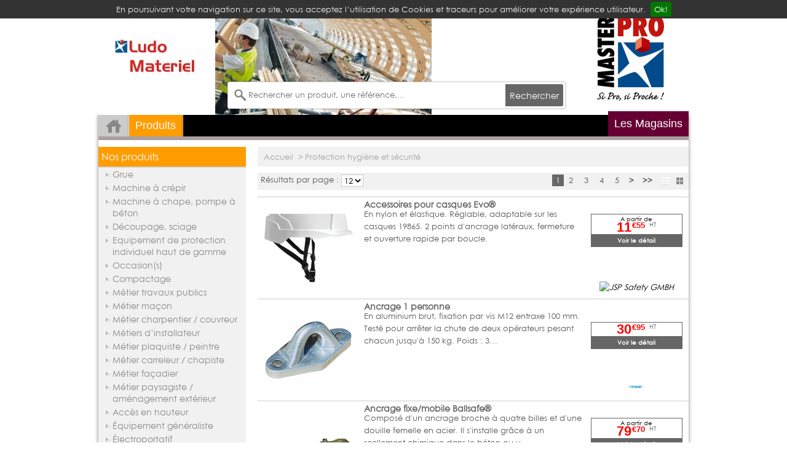

--- FILE ---
content_type: text/html; charset=utf-8
request_url: http://www.ludomateriel.fr/les-produits/protection-hygiene-et-securite.html
body_size: 13645
content:
<!DOCTYPE html>
<html lang="fr">
  <head>
    <meta http-equiv="Content-Type" content="text/html; charset=utf-8" />
    <title>LUDO MATERIEL - Adhérent COFAQ</title>
    <meta name="description" content="LUDO MATERIEL, adhérent MasterPRO COFAQ, spécialiste dans la vente de matériel et l&#039;outillage du BTP" />
    <link rel="shortcut icon" type="image/x-icon" href="/favicon.ico"/>
          <link rel="next" href="http://www.ludomateriel.fr/les-produits/protection-hygiene-et-securite.html?page=2">    
    <link rel="stylesheet" type="text/css" media="screen" href="/css/public/www.ludomateriel.fr/themex.dev.20251015_003353.css" />
<link rel="stylesheet" type="text/css" media="print" href="/css/print.css" />
    <!--[if lt IE 9]><script src="/js/public/html5shiv.js"></script><![endif]-->
    
  </head>

  <body class="no-js themex  boutique-index boutique index protection-hygiene-et-securite">

    
    
            <header>

      
              <img class="logo-adh just-print" src="/uploads/theme/bandeau/150-50/cc326070b7399d22a2a234cc124948e2a14e3b3e.jpg" />
                    <img class="logo-enseigne just-print" src="/uploads/theme/logo/150-50/7178da16bed776a9b02515e5270d4cf40d4c4937.png" />
      
              <h1>
          <a href="/">LUDO MATERIEL</a>        </h1>
      
            <h2>Réseau COFAQ</h2>
      
      
      <hr />


      <div id="quick-search" class="quick-search">

  <form action="/recherche.html" data-acurl="/recherche.json" method="get">
    <p>
      <label for="search_query">recherche</label>
      <input placeholder="Rechercher un produit, une référence,..." type="text" name="search[query]" value="" id="search_query" />    </p>
        <p class="submit">
      <button type="submit" class="btn">Rechercher</button>
    </p>
  </form>

  <hr/>
</div>


    </header>

    


    <nav role="navigation">
        <ul data-type="1">
    <li class="home"><a href="/">Accueil</a></li>
                    <li class="products level-0"><a href="">Produits</a>
          <div class="sub-nav product-nav" max-level="2">
            



    <ul class="level-wrapper level-0" data-type="type">
    
      
                                                    
        <li class="menu-item 
          closed           menu-item-level-0                                            has-sublevel           grue-3                      "
           >

            
            <a type="product" href="/les-produits/grue-3.html">
              Grue            </a>

            
                
                  
            

    <ul class="level-wrapper level-1" data-type="type">
    
      
                                                    
        <li class="menu-item 
          closed           menu-item-level-1                                                       grue-a-montage-rapide-gp-matic                      "
           >

            
            <a type="product" href="/les-produits/grue-a-montage-rapide-gp-matic.html">
              Grue à montage rapide gp matic            </a>

            
                
                  
            








          
                  

      </li>
            
                                                    
        <li class="menu-item 
          closed           menu-item-level-1                                                       grue-a-montage-rapide-fast-avec-lest-integre                      "
           >

            
            <a type="product" href="/les-produits/grue-a-montage-rapide-fast-avec-lest-integre.html">
              Grue à montage rapide fast avec lest intégré            </a>

            
                
                  
            








          
                  

      </li>
            
                                                    
        <li class="menu-item 
          closed           menu-item-level-1                                                       grue-a-tour                      "
           >

            
            <a type="product" href="/les-produits/grue-a-tour.html">
              Grue à tour            </a>

            
                
                  
            








          
                  

      </li>
              </ul>









          
                  

      </li>
            
                                                    
        <li class="menu-item 
          closed           menu-item-level-0                                            has-sublevel           machine-a-crepir-2                      "
           >

            
            <a type="product" href="/les-produits/machine-a-crepir-2.html">
              Machine à crépir            </a>

            
                
                  
            

    <ul class="level-wrapper level-1" data-type="type">
    
      
                                                    
        <li class="menu-item 
          closed           menu-item-level-1                                                       machine-a-crepir-thermique                      "
           >

            
            <a type="product" href="/les-produits/machine-a-crepir-thermique.html">
              Machine à crépir thermique            </a>

            
                
                  
            








          
                  

      </li>
            
                                                    
        <li class="menu-item 
          closed           menu-item-level-1                                                       machine-a-crepir-ou-platre-electrique                      "
           >

            
            <a type="product" href="/les-produits/machine-a-crepir-ou-platre-electrique.html">
              Machine à crépir ou plâtre éléctrique            </a>

            
                
                  
            








          
                  

      </li>
              </ul>









          
                  

      </li>
            
                                                    
        <li class="menu-item 
          closed           menu-item-level-0                                            has-sublevel           machine-a-chape-pompe-a-beton                      "
           >

            
            <a type="product" href="/les-produits/machine-a-chape-pompe-a-beton.html">
              Machine à chape, pompe à béton            </a>

            
                
                  
            

    <ul class="level-wrapper level-1" data-type="type">
    
      
                                                    
        <li class="menu-item 
          closed           menu-item-level-1                                                       machine-a-chape-tradionnelle                      "
           >

            
            <a type="product" href="/les-produits/machine-a-chape-tradionnelle.html">
              Machine à chape tradionnelle            </a>

            
                
                  
            








          
                  

      </li>
            
                                                    
        <li class="menu-item 
          closed           menu-item-level-1                                                       machine-a-chape-liquide                      "
           >

            
            <a type="product" href="/les-produits/machine-a-chape-liquide.html">
              Machine à chape liquide            </a>

            
                
                  
            








          
                  

      </li>
            
                                                    
        <li class="menu-item 
          closed           menu-item-level-1                                                       pompe-a-beton                      "
           >

            
            <a type="product" href="/les-produits/pompe-a-beton.html">
              Pompe à béton             </a>

            
                
                  
            








          
                  

      </li>
              </ul>









          
                  

      </li>
            
                                                    
        <li class="menu-item 
          closed           menu-item-level-0                                            has-sublevel           decoupage-sciage                      "
           >

            
            <a type="product" href="/les-produits/decoupage-sciage.html">
              Découpage, sciage             </a>

            
                
                  
            

    <ul class="level-wrapper level-1" data-type="type">
    
      
                                                    
        <li class="menu-item 
          closed           menu-item-level-1                                            has-sublevel           decoupeuse-thermqiue                      "
           >

            
            <a type="product" href="/les-produits/decoupeuse-thermqiue.html">
              Découpeuse thermqiue            </a>

            
                
                  
            








          
                  

      </li>
            
                                                    
        <li class="menu-item 
          closed           menu-item-level-1                                                       decoupeuse-haute-frequence                      "
           >

            
            <a type="product" href="/les-produits/decoupeuse-haute-frequence.html">
              Découpeuse haute fréquence            </a>

            
                
                  
            








          
                  

      </li>
              </ul>









          
                  

      </li>
            
                                                    
        <li class="menu-item 
          closed           menu-item-level-0                                                       equipement-de-protection-individuel-haut-de-gamme                      "
           >

            
            <a type="product" href="/les-produits/equipement-de-protection-individuel-haut-de-gamme.html">
              Equipement de protection individuel haut de gamme            </a>

            
                
                  
            








          
                  

      </li>
            
                                                    
        <li class="menu-item 
          closed           menu-item-level-0                                                       occasion-s                      "
           >

            
            <a type="product" href="/les-produits/occasion-s.html">
              Occasion(s)            </a>

            
                
                  
            








          
                  

      </li>
            
                                                    
        <li class="menu-item 
          closed           menu-item-level-0                                            has-sublevel           compactage-11                      "
           >

            
            <a type="product" href="/les-produits/compactage-11.html">
              Compactage            </a>

            
                
                  
            

    <ul class="level-wrapper level-1" data-type="type">
    
      
                                                    
        <li class="menu-item 
          closed           menu-item-level-1                                                       pilonneuse-1                      "
           >

            
            <a type="product" href="/les-produits/pilonneuse-1.html">
              Pilonneuse            </a>

            
                
                  
            








          
                  

      </li>
            
                                                    
        <li class="menu-item 
          closed           menu-item-level-1                                                       plaque-vibrante-non-reversible                      "
           >

            
            <a type="product" href="/les-produits/plaque-vibrante-non-reversible.html">
              Plaque vibrante non réversible            </a>

            
                
                  
            








          
                  

      </li>
            
                                                    
        <li class="menu-item 
          closed           menu-item-level-1                                                       plaque-vibrante-reversible                      "
           >

            
            <a type="product" href="/les-produits/plaque-vibrante-reversible.html">
              Plaque vibrante réversible            </a>

            
                
                  
            








          
                  

      </li>
            
                                                    
        <li class="menu-item 
          closed           menu-item-level-1                                                       plaque-vibrante-reversible-hydraulique                      "
           >

            
            <a type="product" href="/les-produits/plaque-vibrante-reversible-hydraulique.html">
              Plaque vibrante réversible hydraulique            </a>

            
                
                  
            








          
                  

      </li>
            
                                                    
        <li class="menu-item 
          closed           menu-item-level-1                                                       rouleau-a-guidage-manuel                      "
           >

            
            <a type="product" href="/les-produits/rouleau-a-guidage-manuel.html">
              Rouleau a guidage manuel            </a>

            
                
                  
            








          
                  

      </li>
            
                                                    
        <li class="menu-item 
          closed           menu-item-level-1                                                       compacteur-tandem-leger                      "
           >

            
            <a type="product" href="/les-produits/compacteur-tandem-leger.html">
              Compacteur tandem leger            </a>

            
                
                  
            








          
                  

      </li>
            
                                                    
        <li class="menu-item 
          closed           menu-item-level-1                                                       plaque-vibrante-reversible-hydraulique-haute-performances                      "
           >

            
            <a type="product" href="/les-produits/plaque-vibrante-reversible-hydraulique-haute-performances.html">
              Plaque vibrante réversible hydraulique haute performances            </a>

            
                
                  
            








          
                  

      </li>
              </ul>









          
                  

      </li>
            
                                                    
        <li class="menu-item 
          closed           menu-item-level-0                                            has-sublevel           metier-travaux-publics                      "
           >

            
            <a type="product" href="/les-produits/metier-travaux-publics.html">
              Métier travaux publics            </a>

            
                
                  
            

    <ul class="level-wrapper level-1" data-type="type">
    
      
                                                    
        <li class="menu-item 
          closed           menu-item-level-1                                                       securiser-le-chantier                      "
           >

            
            <a type="product" href="/les-produits/securiser-le-chantier.html">
              Sécuriser le chantier            </a>

            
                
                  
            








          
                  

      </li>
            
                                                    
        <li class="menu-item 
          closed           menu-item-level-1                                                       installation-de-chantier-17                      "
           >

            
            <a type="product" href="/les-produits/installation-de-chantier-17.html">
              Installation de chantier            </a>

            
                
                  
            








          
                  

      </li>
            
                                                    
        <li class="menu-item 
          closed           menu-item-level-1                                                       materiel-d-implantation                      "
           >

            
            <a type="product" href="/les-produits/materiel-d-implantation.html">
              Matériel d’implantation            </a>

            
                
                  
            








          
                  

      </li>
            
                                                    
        <li class="menu-item 
          closed           menu-item-level-1                                                       mesure-de-chantier                      "
           >

            
            <a type="product" href="/les-produits/mesure-de-chantier.html">
              Mesure de chantier            </a>

            
                
                  
            








          
                  

      </li>
            
                                                    
        <li class="menu-item 
          closed           menu-item-level-1                                                       materiel-de-chantier-94                      "
           >

            
            <a type="product" href="/les-produits/materiel-de-chantier-94.html">
              Matériel de chantier            </a>

            
                
                  
            








          
                  

      </li>
            
                                                    
        <li class="menu-item 
          closed           menu-item-level-1                                                       outillage-de-chantier-17                      "
           >

            
            <a type="product" href="/les-produits/outillage-de-chantier-17.html">
              Outillage de chantier            </a>

            
                
                  
            








          
                  

      </li>
            
                                                    
        <li class="menu-item 
          closed           menu-item-level-1                                                       levage-arrimage-1                      "
           >

            
            <a type="product" href="/les-produits/levage-arrimage-1.html">
              Levage arrimage            </a>

            
                
                  
            








          
                  

      </li>
              </ul>









          
                  

      </li>
            
                                                    
        <li class="menu-item 
          closed           menu-item-level-0                                            has-sublevel           metier-macon                      "
           >

            
            <a type="product" href="/les-produits/metier-macon.html">
              Métier maçon            </a>

            
                
                  
            

    <ul class="level-wrapper level-1" data-type="type">
    
      
                                                    
        <li class="menu-item 
          closed           menu-item-level-1                                                       securiser-le-chantier-1                      "
           >

            
            <a type="product" href="/les-produits/securiser-le-chantier-1.html">
              Sécuriser le chantier            </a>

            
                
                  
            








          
                  

      </li>
            
                                                    
        <li class="menu-item 
          closed           menu-item-level-1                                                       materiel-d-implantation-1                      "
           >

            
            <a type="product" href="/les-produits/materiel-d-implantation-1.html">
              Matériel d’implantation            </a>

            
                
                  
            








          
                  

      </li>
            
                                                    
        <li class="menu-item 
          closed           menu-item-level-1                                                       materiel-de-chantier-105                      "
           >

            
            <a type="product" href="/les-produits/materiel-de-chantier-105.html">
              Matériel de chantier            </a>

            
                
                  
            








          
                  

      </li>
            
                                                    
        <li class="menu-item 
          closed           menu-item-level-1                                                       outillage-de-chantier-19                      "
           >

            
            <a type="product" href="/les-produits/outillage-de-chantier-19.html">
              Outillage de chantier            </a>

            
                
                  
            








          
                  

      </li>
            
                                                    
        <li class="menu-item 
          closed           menu-item-level-1                                                       chimie-du-batiment-12                      "
           >

            
            <a type="product" href="/les-produits/chimie-du-batiment-12.html">
              Chimie du bâtiment            </a>

            
                
                  
            








          
                  

      </li>
            
                                                    
        <li class="menu-item 
          closed           menu-item-level-1                                                       arrosage-65                      "
           >

            
            <a type="product" href="/les-produits/arrosage-65.html">
              Arrosage            </a>

            
                
                  
            








          
                  

      </li>
              </ul>









          
                  

      </li>
            
                                                    
        <li class="menu-item 
          closed           menu-item-level-0                                            has-sublevel           metier-charpentier-couvreur                      "
           >

            
            <a type="product" href="/les-produits/metier-charpentier-couvreur.html">
              Métier charpentier / couvreur            </a>

            
                
                  
            

    <ul class="level-wrapper level-1" data-type="type">
    
      
                                                    
        <li class="menu-item 
          closed           menu-item-level-1                                                       materiel-6                      "
           >

            
            <a type="product" href="/les-produits/materiel-6.html">
              Matériel            </a>

            
                
                  
            








          
                  

      </li>
            
                                                    
        <li class="menu-item 
          closed           menu-item-level-1                                                       connection-charpente                      "
           >

            
            <a type="product" href="/les-produits/connection-charpente.html">
              Connection charpente            </a>

            
                
                  
            








          
                  

      </li>
            
                                                    
        <li class="menu-item 
          closed           menu-item-level-1                                                       outillage-83                      "
           >

            
            <a type="product" href="/les-produits/outillage-83.html">
              Outillage            </a>

            
                
                  
            








          
                  

      </li>
            
                                                    
        <li class="menu-item 
          closed           menu-item-level-1                                                       soudure-12                      "
           >

            
            <a type="product" href="/les-produits/soudure-12.html">
              Soudure            </a>

            
                
                  
            








          
                  

      </li>
            
                                                    
        <li class="menu-item 
          closed           menu-item-level-1                                                       consommables-3                      "
           >

            
            <a type="product" href="/les-produits/consommables-3.html">
              Consommables            </a>

            
                
                  
            








          
                  

      </li>
              </ul>









          
                  

      </li>
            
                                                    
        <li class="menu-item 
          closed           menu-item-level-0                                            has-sublevel           metiers-d-installateur                      "
           >

            
            <a type="product" href="/les-produits/metiers-d-installateur.html">
              Métiers d’installateur            </a>

            
                
                  
            

    <ul class="level-wrapper level-1" data-type="type">
    
      
                                                    
        <li class="menu-item 
          closed           menu-item-level-1                                                       electricien                      "
           >

            
            <a type="product" href="/les-produits/electricien.html">
              Électricien             </a>

            
                
                  
            








          
                  

      </li>
            
                                                    
        <li class="menu-item 
          closed           menu-item-level-1                                                       plombier                      "
           >

            
            <a type="product" href="/les-produits/plombier.html">
              Plombier            </a>

            
                
                  
            








          
                  

      </li>
              </ul>









          
                  

      </li>
            
                                                    
        <li class="menu-item 
          closed           menu-item-level-0                                            has-sublevel           metier-plaquiste-peintre                      "
           >

            
            <a type="product" href="/les-produits/metier-plaquiste-peintre.html">
              Métier plaquiste / peintre            </a>

            
                
                  
            

    <ul class="level-wrapper level-1" data-type="type">
    
      
                                                    
        <li class="menu-item 
          closed           menu-item-level-1                                                       outillage-de-plaquiste                      "
           >

            
            <a type="product" href="/les-produits/outillage-de-plaquiste.html">
              Outillage de plaquiste            </a>

            
                
                  
            








          
                  

      </li>
            
                                                    
        <li class="menu-item 
          closed           menu-item-level-1                                                       outillage-de-peintre-1                      "
           >

            
            <a type="product" href="/les-produits/outillage-de-peintre-1.html">
              Outillage de peintre            </a>

            
                
                  
            








          
                  

      </li>
            
                                                    
        <li class="menu-item 
          closed           menu-item-level-1                                                       consommables-peintre                      "
           >

            
            <a type="product" href="/les-produits/consommables-peintre.html">
              Consommables peintre            </a>

            
                
                  
            








          
                  

      </li>
              </ul>









          
                  

      </li>
            
                                                    
        <li class="menu-item 
          closed           menu-item-level-0                                            has-sublevel           metier-carreleur-chapiste                      "
           >

            
            <a type="product" href="/les-produits/metier-carreleur-chapiste.html">
              Métier carreleur / chapiste            </a>

            
                
                  
            

    <ul class="level-wrapper level-1" data-type="type">
    
      
                                                    
        <li class="menu-item 
          closed           menu-item-level-1                                                       materiel-21                      "
           >

            
            <a type="product" href="/les-produits/materiel-21.html">
              Matériel            </a>

            
                
                  
            








          
                  

      </li>
            
                                                    
        <li class="menu-item 
          closed           menu-item-level-1                                                       outillage-88                      "
           >

            
            <a type="product" href="/les-produits/outillage-88.html">
              Outillage            </a>

            
                
                  
            








          
                  

      </li>
            
                                                    
        <li class="menu-item 
          closed           menu-item-level-1                                                       consommables-6                      "
           >

            
            <a type="product" href="/les-produits/consommables-6.html">
              Consommables            </a>

            
                
                  
            








          
                  

      </li>
              </ul>









          
                  

      </li>
            
                                                    
        <li class="menu-item 
          closed           menu-item-level-0                                            has-sublevel           metier-facadier                      "
           >

            
            <a type="product" href="/les-produits/metier-facadier.html">
              Métier façadier            </a>

            
                
                  
            

    <ul class="level-wrapper level-1" data-type="type">
    
      
                                                    
        <li class="menu-item 
          closed           menu-item-level-1                                                       materiel-24                      "
           >

            
            <a type="product" href="/les-produits/materiel-24.html">
              Matériel            </a>

            
                
                  
            








          
                  

      </li>
            
                                                    
        <li class="menu-item 
          closed           menu-item-level-1                                                       outillage-91                      "
           >

            
            <a type="product" href="/les-produits/outillage-91.html">
              Outillage            </a>

            
                
                  
            








          
                  

      </li>
            
                                                    
        <li class="menu-item 
          closed           menu-item-level-1                                                       consommables-7                      "
           >

            
            <a type="product" href="/les-produits/consommables-7.html">
              Consommables            </a>

            
                
                  
            








          
                  

      </li>
              </ul>









          
                  

      </li>
            
                                                    
        <li class="menu-item 
          closed           menu-item-level-0                                            has-sublevel           metier-paysagiste-amenagement-exterieur                      "
           >

            
            <a type="product" href="/les-produits/metier-paysagiste-amenagement-exterieur.html">
              Métier paysagiste / aménagement extérieur            </a>

            
                
                  
            

    <ul class="level-wrapper level-1" data-type="type">
    
      
                                                    
        <li class="menu-item 
          closed           menu-item-level-1                                                       materiel-paysagiste                      "
           >

            
            <a type="product" href="/les-produits/materiel-paysagiste.html">
              Matériel paysagiste            </a>

            
                
                  
            








          
                  

      </li>
            
                                                    
        <li class="menu-item 
          closed           menu-item-level-1                                                       outillage-paysagiste                      "
           >

            
            <a type="product" href="/les-produits/outillage-paysagiste.html">
              Outillage paysagiste            </a>

            
                
                  
            








          
                  

      </li>
            
                                                    
        <li class="menu-item 
          closed           menu-item-level-1                                                       outillage-amenagement-exterieur                      "
           >

            
            <a type="product" href="/les-produits/outillage-amenagement-exterieur.html">
              Outillage aménagement extérieur            </a>

            
                
                  
            








          
                  

      </li>
              </ul>









          
                  

      </li>
            
                                                    
        <li class="menu-item 
          closed           menu-item-level-0                                            has-sublevel           acces-en-hauteur-59                      "
           >

            
            <a type="product" href="/les-produits/acces-en-hauteur-59.html">
              Accès en hauteur            </a>

            
                
                  
            

    <ul class="level-wrapper level-1" data-type="type">
    
      
                                                    
        <li class="menu-item 
          closed           menu-item-level-1                                                       marchepied-66                      "
           >

            
            <a type="product" href="/les-produits/marchepied-66.html">
              Marchepied            </a>

            
                
                  
            








          
                  

      </li>
            
                                                    
        <li class="menu-item 
          closed           menu-item-level-1                                                       echelle-telescopique-7                      "
           >

            
            <a type="product" href="/les-produits/echelle-telescopique-7.html">
              Echelle télescopique            </a>

            
                
                  
            








          
                  

      </li>
            
                                                    
        <li class="menu-item 
          closed           menu-item-level-1                                                       echelle-64                      "
           >

            
            <a type="product" href="/les-produits/echelle-64.html">
              Echelle            </a>

            
                
                  
            








          
                  

      </li>
            
                                                    
        <li class="menu-item 
          closed           menu-item-level-1                                                       plate-forme-individuelle                      "
           >

            
            <a type="product" href="/les-produits/plate-forme-individuelle.html">
              Plate-forme individuelle            </a>

            
                
                  
            








          
                  

      </li>
            
                                                    
        <li class="menu-item 
          closed           menu-item-level-1                                                       echafaudage-roulant-11                      "
           >

            
            <a type="product" href="/les-produits/echafaudage-roulant-11.html">
              Echafaudage roulant            </a>

            
                
                  
            








          
                  

      </li>
            
                                                    
        <li class="menu-item 
          closed           menu-item-level-1                                                       treuil-et-benne-1                      "
           >

            
            <a type="product" href="/les-produits/treuil-et-benne-1.html">
              Treuil et benne            </a>

            
                
                  
            








          
                  

      </li>
            
                                                    
        <li class="menu-item 
          closed           menu-item-level-1                                                       goulotte-10                      "
           >

            
            <a type="product" href="/les-produits/goulotte-10.html">
              Goulotte            </a>

            
                
                  
            








          
                  

      </li>
              </ul>









          
                  

      </li>
            
                                                    
        <li class="menu-item 
          closed           menu-item-level-0                                            has-sublevel           equipement-generaliste                      "
           >

            
            <a type="product" href="/les-produits/equipement-generaliste.html">
              Équipement généraliste            </a>

            
                
                  
            

    <ul class="level-wrapper level-1" data-type="type">
    
      
                                                    
        <li class="menu-item 
          closed           menu-item-level-1                                                       outils-de-mesure-2                      "
           >

            
            <a type="product" href="/les-produits/outils-de-mesure-2.html">
              Outils de mesure            </a>

            
                
                  
            








          
                  

      </li>
            
                                                    
        <li class="menu-item 
          closed           menu-item-level-1                                                       outils-de-tracage                      "
           >

            
            <a type="product" href="/les-produits/outils-de-tracage.html">
              Outils de traçage            </a>

            
                
                  
            








          
                  

      </li>
            
                                                    
        <li class="menu-item 
          closed           menu-item-level-1                                                       outils-de-coupe-7                      "
           >

            
            <a type="product" href="/les-produits/outils-de-coupe-7.html">
              Outils de coupe            </a>

            
                
                  
            








          
                  

      </li>
            
                                                    
        <li class="menu-item 
          closed           menu-item-level-1                                                       outillage-a-main-69                      "
           >

            
            <a type="product" href="/les-produits/outillage-a-main-69.html">
              Outillage à main            </a>

            
                
                  
            








          
                  

      </li>
            
                                                    
        <li class="menu-item 
          closed           menu-item-level-1                                                       manutention-3                      "
           >

            
            <a type="product" href="/les-produits/manutention-3.html">
              Manutention            </a>

            
                
                  
            








          
                  

      </li>
            
                                                    
        <li class="menu-item 
          closed           menu-item-level-1                                                       rangement-77                      "
           >

            
            <a type="product" href="/les-produits/rangement-77.html">
              Rangement            </a>

            
                
                  
            








          
                  

      </li>
            
                                                    
        <li class="menu-item 
          closed           menu-item-level-1                                            has-sublevel           equipement-3                      "
           >

            
            <a type="product" href="/les-produits/equipement-3.html">
              Équipement            </a>

            
                
                  
            








          
                  

      </li>
            
                                                    
        <li class="menu-item 
          closed           menu-item-level-1                                                       soudage-69                      "
           >

            
            <a type="product" href="/les-produits/soudage-69.html">
              Soudage            </a>

            
                
                  
            








          
                  

      </li>
            
                                                    
        <li class="menu-item 
          closed           menu-item-level-1                                            has-sublevel           eclairage-electricite-de-chantier                      "
           >

            
            <a type="product" href="/les-produits/eclairage-electricite-de-chantier.html">
              Éclairage électricité de chantier            </a>

            
                
                  
            








          
                  

      </li>
            
                                                    
        <li class="menu-item 
          closed           menu-item-level-1                                                       chauffage-traitement-de-l-air-1                      "
           >

            
            <a type="product" href="/les-produits/chauffage-traitement-de-l-air-1.html">
              Chauffage/traitement de l'air            </a>

            
                
                  
            








          
                  

      </li>
              </ul>









          
                  

      </li>
            
                                                    
        <li class="menu-item 
          closed           menu-item-level-0                                            has-sublevel           electroportatif-37                      "
           >

            
            <a type="product" href="/les-produits/electroportatif-37.html">
              Électroportatif             </a>

            
                
                  
            

    <ul class="level-wrapper level-1" data-type="type">
    
      
                                                    
        <li class="menu-item 
          closed           menu-item-level-1                                            has-sublevel           outillage-electroportatif-18                      "
           >

            
            <a type="product" href="/les-produits/outillage-electroportatif-18.html">
              Outillage électroportatif            </a>

            
                
                  
            








          
                  

      </li>
            
                                                    
        <li class="menu-item 
          closed           menu-item-level-1                                                       accessoires-electroportatif-2                      "
           >

            
            <a type="product" href="/les-produits/accessoires-electroportatif-2.html">
              Accessoires électroportatif            </a>

            
                
                  
            








          
                  

      </li>
            
                                                    
        <li class="menu-item 
          closed           menu-item-level-1                                                       mesure-laser-51                      "
           >

            
            <a type="product" href="/les-produits/mesure-laser-51.html">
              Mesure - laser            </a>

            
                
                  
            








          
                  

      </li>
            
                                                    
        <li class="menu-item 
          closed           menu-item-level-1                                                       clouage-4                      "
           >

            
            <a type="product" href="/les-produits/clouage-4.html">
              Clouage            </a>

            
                
                  
            








          
                  

      </li>
              </ul>









          
                  

      </li>
            
                                                    
        <li class="menu-item 
          closed           menu-item-level-0                                            has-sublevel           fixation-78                      "
           >

            
            <a type="product" href="/les-produits/fixation-78.html">
              Fixation            </a>

            
                
                  
            

    <ul class="level-wrapper level-1" data-type="type">
    
      
                                                    
        <li class="menu-item 
          closed           menu-item-level-1                                                       legere                      "
           >

            
            <a type="product" href="/les-produits/legere.html">
              Légère            </a>

            
                
                  
            








          
                  

      </li>
            
                                                    
        <li class="menu-item 
          closed           menu-item-level-1                                                       lourde-1                      "
           >

            
            <a type="product" href="/les-produits/lourde-1.html">
              Lourde            </a>

            
                
                  
            








          
                  

      </li>
            
                                                    
        <li class="menu-item 
          closed           menu-item-level-1                                                       resine-chimique                      "
           >

            
            <a type="product" href="/les-produits/resine-chimique.html">
              Résine chimique            </a>

            
                
                  
            








          
                  

      </li>
            
                                                    
        <li class="menu-item 
          closed           menu-item-level-1                                                       agrafage-74                      "
           >

            
            <a type="product" href="/les-produits/agrafage-74.html">
              Agrafage            </a>

            
                
                  
            








          
                  

      </li>
            
                                                    
        <li class="menu-item 
          closed           menu-item-level-1                                                       visserie-57                      "
           >

            
            <a type="product" href="/les-produits/visserie-57.html">
              Visserie            </a>

            
                
                  
            








          
                  

      </li>
            
                                                    
        <li class="menu-item 
          closed           menu-item-level-1                                                       collage-etancheite                      "
           >

            
            <a type="product" href="/les-produits/collage-etancheite.html">
              Collage étanchéité            </a>

            
                
                  
            








          
                  

      </li>
            
                                                    
        <li class="menu-item 
          closed           menu-item-level-1                                                       adhesifs-1                      "
           >

            
            <a type="product" href="/les-produits/adhesifs-1.html">
              Adhésifs            </a>

            
                
                  
            








          
                  

      </li>
              </ul>









          
                  

      </li>
            
                                                    
        <li class="menu-item 
          closed           menu-item-level-0                                            has-sublevel           base-de-vie                      "
           >

            
            <a type="product" href="/les-produits/base-de-vie.html">
              Base de vie            </a>

            
                
                  
            

    <ul class="level-wrapper level-1" data-type="type">
    
      
                                                    
        <li class="menu-item 
          closed           menu-item-level-1                                                       communication-33                      "
           >

            
            <a type="product" href="/les-produits/communication-33.html">
              Communication            </a>

            
                
                  
            








          
                  

      </li>
            
                                                    
        <li class="menu-item 
          closed           menu-item-level-1                                                       stockage-70                      "
           >

            
            <a type="product" href="/les-produits/stockage-70.html">
              Stockage            </a>

            
                
                  
            








          
                  

      </li>
            
                                                    
        <li class="menu-item 
          closed           menu-item-level-1                                                       amenagement-17                      "
           >

            
            <a type="product" href="/les-produits/amenagement-17.html">
              Aménagement            </a>

            
                
                  
            








          
                  

      </li>
            
                                                    
        <li class="menu-item 
          closed           menu-item-level-1                                                       serrurerie-1                      "
           >

            
            <a type="product" href="/les-produits/serrurerie-1.html">
              Serrurerie            </a>

            
                
                  
            








          
                  

      </li>
            
                                                    
        <li class="menu-item 
          closed           menu-item-level-1                                            has-sublevel           signaletique-72                      "
           >

            
            <a type="product" href="/les-produits/signaletique-72.html">
              Signalétique            </a>

            
                
                  
            








          
                  

      </li>
            
                                                    
        <li class="menu-item 
          closed           menu-item-level-1                                                       securite-secours-4                      "
           >

            
            <a type="product" href="/les-produits/securite-secours-4.html">
              Sécurité - secours            </a>

            
                
                  
            








          
                  

      </li>
            
                                                    
        <li class="menu-item 
          closed           menu-item-level-1                                                       hygiene-46                      "
           >

            
            <a type="product" href="/les-produits/hygiene-46.html">
              Hygiène            </a>

            
                
                  
            








          
                  

      </li>
            
                                                    
        <li class="menu-item 
          closed           menu-item-level-1                                                       droguerie-5                      "
           >

            
            <a type="product" href="/les-produits/droguerie-5.html">
              Droguerie            </a>

            
                
                  
            








          
                  

      </li>
            
                                                    
        <li class="menu-item 
          closed           menu-item-level-1                                                       graisse-55                      "
           >

            
            <a type="product" href="/les-produits/graisse-55.html">
              Graisse            </a>

            
                
                  
            








          
                  

      </li>
              </ul>









          
                  

      </li>
            
                                                    
        <li class="menu-item 
          opened           menu-item-level-0            current            persistent            toggled           has-sublevel           protection-hygiene-et-securite                      "
           >

            
            <a type="product" href="/les-produits/protection-hygiene-et-securite.html">
              Protection hygiène et sécurité            </a>

            
                
                  
            

    <ul class="level-wrapper level-1" data-type="type">
    
      
                                                    
        <li class="menu-item 
          closed           menu-item-level-1                                            has-sublevel           protection-de-la-tete-5                      "
           >

            
            <a type="product" href="/les-produits/protection-de-la-tete-5.html">
              Protection de la tête            </a>

            
                
                  
            








          
                  

      </li>
            
                                                    
        <li class="menu-item 
          closed           menu-item-level-1                                            has-sublevel           protection-des-mains-67                      "
           >

            
            <a type="product" href="/les-produits/protection-des-mains-67.html">
              Protection des mains            </a>

            
                
                  
            








          
                  

      </li>
            
                                                    
        <li class="menu-item 
          closed           menu-item-level-1                                            has-sublevel           protection-du-corps-72                      "
           >

            
            <a type="product" href="/les-produits/protection-du-corps-72.html">
              Protection du corps            </a>

            
                
                  
            








          
                  

      </li>
            
                                                    
        <li class="menu-item 
          closed           menu-item-level-1                                            has-sublevel           protection-des-pieds-68                      "
           >

            
            <a type="product" href="/les-produits/protection-des-pieds-68.html">
              Protection des pieds            </a>

            
                
                  
            








          
                  

      </li>
            
                                                    
        <li class="menu-item 
          closed           menu-item-level-1                                            has-sublevel           antichute-2                      "
           >

            
            <a type="product" href="/les-produits/antichute-2.html">
              Antichute            </a>

            
                
                  
            








          
                  

      </li>
              </ul>









          
                  

      </li>
              </ul>


















          </div>
        </li>
                        
    

        <li class="magasin level-0">
      <a href="">Les Magasins</a>
      <div class="sub-nav default-nav magasin-nav">
        <ul class="level-wrapper level-0">
          <li class="menu-item qui-sommes-nous">
<a href="/qui-sommes-nous.html" class="qui-sommes-nous">Qui sommes-nous ?</a>
</li>
<li class="menu-item nos-fournisseurs">
<a href="/nos-fournisseurs.html" class="nos-fournisseurs">Nos fournisseurs</a>
</li>
<li class="menu-item nos-agences">
<a href="/nos-4-agences.html" class="nos-agences">Nos agences</a>
</li>
        </ul>
        <div class="store-wrapper">
             <div class="stores-list">
      <a class="view-stores" href="/liste-des-magasins.html">Nos magasins LUDO MATERIEL à Franois  et Vesoul</a>
    </div>
          </div>
      </div>
    </li>
    
      </ul>

    </nav>

    <div class="wrapper">

      <div class="container">

        <div class="main-container">  

          <div class="main ">

                        <div class="breadcrumb">
              <ol>
  <li itemscope itemtype="http://data-vocabulary.org/Breadcrumb"><a href="/" itemprop="url"><span itemprop="title">Accueil</span></a><span>&gt;</span></li>
                    <li class="current" itemscope itemtype="http://data-vocabulary.org/Breadcrumb">Protection hygiène et sécurité</li>
</ol>
            </div>
            
            



<!-- <h2><span>Protection hygiène et sécurité</span></h2> -->




  
  



  <div id="results" class="results-list view-list" >
    
  <form action="/les-produits/protection-hygiene-et-securite.html" method="get" class="pager_sorter affiner_pagination">
  <p class="per_page">
    <label for="searchsorterform_items_per_page">Résultats par page :</label>    <select name="searchsorterform[items_per_page]" id="searchsorterform_items_per_page">
<option value="6">6</option>
<option value="12" selected="selected">12</option>
<option value="18">18</option>
<option value="24">24</option>
</select>  </p>
  <p class="submit">

          <input type="hidden" name="page" value="1" />
    
        <button type="submit">valider</button>
  </p>
</form>



<div class="pagination"><ul class="switch-view"><li class="list disabled"><a class="view-list" href="/les-produits/protection-hygiene-et-securite.html?view=list">Vue en liste</a></li><li class="grid"><a class="view-grid" href="/les-produits/protection-hygiene-et-securite.html?view=grid">Vue en grille</a></li></ul><ul><li class="current">1</li><li><a href="/les-produits/protection-hygiene-et-securite.html?page=2">2</a></li><li><a href="/les-produits/protection-hygiene-et-securite.html?page=3">3</a></li><li><a href="/les-produits/protection-hygiene-et-securite.html?page=4">4</a></li><li><a href="/les-produits/protection-hygiene-et-securite.html?page=5">5</a></li><li class="shorthands"><a class="suiv" title="page suivante" href="/les-produits/protection-hygiene-et-securite.html?page=2">&gt;</a></li><li class="shorthands"><a class="lastpage" title="dernière page" href="/les-produits/protection-hygiene-et-securite.html?page=15">&gt;&gt;</a></li></ul></div>


<ul class="products">
      
<li itemscope itemtype="http://schema.org/Product" class="block-product">

                  
          <div class="brand" itemprop="manufacturer">
                  <img src="" alt="JSP Safety GMBH" />
              </div>
        <div class="link-wrap">
        

                                    
      
      <div class="image" itemprop="image">
                <img src="/uploads/article_visuel/145-145/00000070065.jpg" width="145" height="145" alt="" />
              </div>

      <span class="name" itemprop="name">Accessoires pour casques Evo®</span>

      
      
            <p class="description" itemprop="description">
        En nylon et élastique. Réglable, adaptable sur les casques 19865. 2 points d'ancrage latéraux, fermeture et ouverture rapide par boucle.      </p>
      
      
            
      <div class="offers" itemprop="offers" itemscope itemtype="http://schema.org/Offer" idproduct="3739179">
              
          
  
      
      <span class="price-from">A partir de</span>      
                      <div class="price main-price" itemprop="price">
          11<sup>€55</sup>&nbsp;<span>HT</span>        </div>
      

  
      </div>


      <a class="btn" href="/les-produits/fiche/accessoires-pour-casques-evo-63d10ddf998bf.html">Voir le détail</a>


    </div>

  
</li>      
<li itemscope itemtype="http://schema.org/Product" class="block-product">

                  
          <div class="brand" itemprop="manufacturer">
                  <img src="/uploads/fournisseur/70-25/9400.jpg" alt="TRACTEL" />
              </div>
        <div class="link-wrap">
        

                                    
      
      <div class="image" itemprop="image">
                <img src="/uploads/article_visuel/145-145/00000027594.jpg" width="145" height="145" alt="" />
              </div>

      <span class="name" itemprop="name">Ancrage 1 personne</span>

      
      
            <p class="description" itemprop="description">
        En aluminium brut, fixation par vis M12 entraxe 100 mm. Testé pour arrêter la chute de deux opérateurs pesant chacun jusqu'à 150 kg. Poids : 3&hellip;      </p>
      
      
            
      <div class="offers" itemprop="offers" itemscope itemtype="http://schema.org/Offer" idproduct="3738294">
              
          
  
      
            
                      <div class="price main-price" itemprop="price">
          30<sup>€95</sup>&nbsp;<span>HT</span>        </div>
      

  
      </div>


      <a class="btn" href="/les-produits/fiche/ancrage-1-personne-63d10d90d6d45.html">Voir le détail</a>


    </div>

  
</li>      
<li itemscope itemtype="http://schema.org/Product" class="block-product">

                  
          <div class="brand" itemprop="manufacturer">
                  <img src="/uploads/fournisseur/70-25/9400.jpg" alt="TRACTEL" />
              </div>
        <div class="link-wrap">
        

                                    
      
      <div class="image" itemprop="image">
                <img src="/uploads/article_visuel/145-145/00000035685.jpg" width="145" height="145" alt="" />
              </div>

      <span class="name" itemprop="name">Ancrage fixe/mobile Ballsafe®</span>

      
      
            <p class="description" itemprop="description">
        Composé d'un ancrage broche à quatre billes et d'une douille femelle en acier. Il s'installe grâce à un scellement chimique dans le béton ou u&hellip;      </p>
      
      
            
      <div class="offers" itemprop="offers" itemscope itemtype="http://schema.org/Offer" idproduct="3738772">
              
          
  
      
      <span class="price-from">A partir de</span>      
                      <div class="price main-price" itemprop="price">
          79<sup>€70</sup>&nbsp;<span>HT</span>        </div>
      

  
      </div>


      <a class="btn" href="/les-produits/fiche/ancrage-fixe-mobile-ballsafe-63d10dbbdcd41.html">Voir le détail</a>


    </div>

  
</li>      
<li itemscope itemtype="http://schema.org/Product" class="block-product">

                  
          <div class="brand" itemprop="manufacturer">
                  <img src="/uploads/fournisseur/70-25/9400.jpg" alt="TRACTEL" />
              </div>
        <div class="link-wrap">
        

                                    
      
      <div class="image" itemprop="image">
                <img src="/uploads/article_visuel/145-145/00000070418.jpg" width="145" height="145" alt="" />
              </div>

      <span class="name" itemprop="name">Antichute à rappel automatique à câble Blocfor®</span>

      
      
            <p class="description" itemprop="description">
        S'utilise à la verticale et à l'horizontale. Conforme à la CNB/P/11.060 et CNB/P/11.062. Connecteur de type M10 en extrémité de carter. Carter&hellip;      </p>
      
      
            
      <div class="offers" itemprop="offers" itemscope itemtype="http://schema.org/Offer" idproduct="3739202">
              
          
  
      
            
                      <div class="price main-price" itemprop="price">
          493<sup>€70</sup>&nbsp;<span>HT</span>        </div>
      

  
      </div>


      <a class="btn" href="/les-produits/fiche/antichute-a-rappel-automatique-a-cable-blocfor-63d10de1b49b3.html">Voir le détail</a>


    </div>

  
</li>      
<li itemscope itemtype="http://schema.org/Product" class="block-product">

                  
          <div class="brand" itemprop="manufacturer">
                  <img src="/uploads/fournisseur/70-25/9400.jpg" alt="TRACTEL" />
              </div>
        <div class="link-wrap">
        

                                    
      
      <div class="image" itemprop="image">
                <img src="/uploads/article_visuel/145-145/00000068228.jpg" width="145" height="145" alt="" />
              </div>

      <span class="name" itemprop="name">Antichute à rappel automatique à sangle Blocfor®</span>

      
      
            <p class="description" itemprop="description">
        S'utilise à la verticale et à l'horizontale. Conforme à la CNB/P/11.060 et CNB/P/11.062. Connecteur de type M10 en extrémité de carter. Carter&hellip;      </p>
      
      
            
      <div class="offers" itemprop="offers" itemscope itemtype="http://schema.org/Offer" idproduct="3739142">
              
          
  
      
            
                      <div class="price main-price" itemprop="price">
          149<sup>€40</sup>&nbsp;<span>HT</span>        </div>
      

  
      </div>


      <a class="btn" href="/les-produits/fiche/antichute-a-rappel-automatique-a-sangle-blocfor-63d10ddc6850d.html">Voir le détail</a>


    </div>

  
</li>      
<li itemscope itemtype="http://schema.org/Product" class="block-product">

                  
          <div class="brand" itemprop="manufacturer">
                  <img src="/uploads/fournisseur/70-25/9400.jpg" alt="TRACTEL" />
              </div>
        <div class="link-wrap">
        

                                    
      
      <div class="image" itemprop="image">
                <img src="/uploads/article_visuel/145-145/00000070417.jpg" width="145" height="145" alt="" />
              </div>

      <span class="name" itemprop="name">Antichute à rappel automatique à sangle Blocfor®</span>

      
      
            <p class="description" itemprop="description">
        S'utilise à la verticale et à l'horizontale. Conforme à la CNB/P/11.060 et CNB/P/11.062. Connecteur de type M10 en extrémité de carter. Carter&hellip;      </p>
      
      
            
      <div class="offers" itemprop="offers" itemscope itemtype="http://schema.org/Offer" idproduct="3739201">
              
          
  
      
            
                      <div class="price main-price" itemprop="price">
          335<sup>€00</sup>&nbsp;<span>HT</span>        </div>
      

  
      </div>


      <a class="btn" href="/les-produits/fiche/antichute-a-rappel-automatique-a-sangle-blocfor-63d10de19fe59.html">Voir le détail</a>


    </div>

  
</li>      
<li itemscope itemtype="http://schema.org/Product" class="block-product">

                  
          <div class="brand" itemprop="manufacturer">
                  <img src="/uploads/fournisseur/70-25/9400.jpg" alt="TRACTEL" />
              </div>
        <div class="link-wrap">
        

                                    
      
      <div class="image" itemprop="image">
                <img src="/uploads/article_visuel/145-145/00000099724.jpg" width="145" height="145" alt="" />
              </div>

      <span class="name" itemprop="name">Antichute manuel sur corde Stopfor® SL</span>

      
      
            <p class="description" itemprop="description">
        Système d'arrêt par mâchoire, s'utilise à la verticale. Système anti-retournement, impossible à monter à l’envers. S’installe et s’enlève en t&hellip;      </p>
      
      
            
      <div class="offers" itemprop="offers" itemscope itemtype="http://schema.org/Offer" idproduct="3739425">
              
          
  
      
            
                      <div class="price main-price" itemprop="price">
          144<sup>€00</sup>&nbsp;<span>HT</span>        </div>
      

  
      </div>


      <a class="btn" href="/les-produits/fiche/antichute-manuel-sur-corde-stopfor-sl-63d10df5a5013.html">Voir le détail</a>


    </div>

  
</li>      
<li itemscope itemtype="http://schema.org/Product" class="block-product">

                  
          <div class="brand" itemprop="manufacturer">
                  <img src="/uploads/fournisseur/70-25/7470.jpg" alt="PETZL Distribution" />
              </div>
        <div class="link-wrap">
        

                                    
      
      <div class="image" itemprop="image">
                <img src="/uploads/article_visuel/145-145/00000082269.jpg" width="145" height="145" alt="" />
              </div>

      <span class="name" itemprop="name">Antichute mobile Asap® Lock</span>

      
      
            <p class="description" itemprop="description">
        Protection permanente contre les chutes : - arrête les chutes, glissades et descentes non contrôlées, - fonctionne sur corde verticale ou obli&hellip;      </p>
      
      
            
      <div class="offers" itemprop="offers" itemscope itemtype="http://schema.org/Offer" idproduct="3739308">
              
          
  
      
            
                      <div class="price main-price" itemprop="price">
          221<sup>€75</sup>&nbsp;<span>HT</span>        </div>
      

  
      </div>


      <a class="btn" href="/les-produits/fiche/antichute-mobile-asap-lock-63d10deb61fc7.html">Voir le détail</a>


    </div>

  
</li>      
<li itemscope itemtype="http://schema.org/Product" class="block-product">

                  
          <div class="brand" itemprop="manufacturer">
                  <img src="/uploads/fournisseur/70-25/3336.jpg" alt="COVERGUARD SALES (EURO PROTECTION)" />
              </div>
        <div class="link-wrap">
        

                                    
      
      <div class="image" itemprop="image">
                <img src="/uploads/article_visuel/145-145/00000055446.jpg" width="145" height="145" alt="" />
              </div>

      <span class="name" itemprop="name">Arceau antibruit</span>

      
      
            <p class="description" itemprop="description">
        Atténuation SNR 20 dB. En polypropylène, embouts en mousse de polyuréthane. Port autour du cou au repos. Norme : CE Cat III - EN 352-2      </p>
      
      
            
      <div class="offers" itemprop="offers" itemscope itemtype="http://schema.org/Offer" idproduct="3738467">
              
          
  
      
      <span class="price-from">A partir de</span>      
                      <div class="price main-price" itemprop="price">
          2<sup>€30</sup>&nbsp;<span>HT</span>        </div>
      

  
      </div>


      <a class="btn" href="/les-produits/fiche/arceau-antibruit-63d10da030639.html">Voir le détail</a>


    </div>

  
</li>      
<li itemscope itemtype="http://schema.org/Product" class="block-product">

                  
          <div class="brand" itemprop="manufacturer">
                  <img src="/uploads/fournisseur/70-25/7845.jpg" alt="PBV" />
              </div>
        <div class="link-wrap">
        

                                    
      
      <div class="image" itemprop="image">
                <img src="/uploads/article_visuel/145-145/00000099336.jpg" width="145" height="145" alt="" />
              </div>

      <span class="name" itemprop="name">Bermuda Axis</span>

      
      
            <p class="description" itemprop="description">
        65% polyester 35% coton - Strech, 245 g/m² Multipoches, élastique dos réglable. Coloris : gris/noir, noir/noir, rouge/noir, bleu/noir, marine/&hellip;      </p>
      
      
            
      <div class="offers" itemprop="offers" itemscope itemtype="http://schema.org/Offer" idproduct="3739591">
              
          
  
      
            
                      <div class="price main-price" itemprop="price">
          59<sup>€70</sup>&nbsp;<span>HT</span>        </div>
      

  
      </div>


      <a class="btn" href="/les-produits/fiche/bermuda-axis-63d10e0528ec5.html">Voir le détail</a>


    </div>

  
</li>      
<li itemscope itemtype="http://schema.org/Product" class="block-product">

                  
          <div class="brand" itemprop="manufacturer">
                  <img src="" alt="LEBEURRE - LMA" />
              </div>
        <div class="link-wrap">
        

                                    
      
      <div class="image" itemprop="image">
                <img src="/uploads/article_visuel/145-145/00000099501.jpg" width="145" height="145" alt="" />
              </div>

      <span class="name" itemprop="name">Bermuda HV</span>

      
      
            <p class="description" itemprop="description">
        Sergé 54% coton 46% polyester - 300 g/m². Empiècements bleu foncé : sergé 60% coton 40% polyester - 280 g/m². Eléments renforcés en Oxford imp&hellip;      </p>
      
      
            
      <div class="offers" itemprop="offers" itemscope itemtype="http://schema.org/Offer" idproduct="3739626">
              
          
  
      
            
                      <div class="price main-price" itemprop="price">
          42<sup>€35</sup>&nbsp;<span>HT</span>        </div>
      

  
      </div>


      <a class="btn" href="/les-produits/fiche/bermuda-hv-63d10e08bbfad.html">Voir le détail</a>


    </div>

  
</li>      
<li itemscope itemtype="http://schema.org/Product" class="block-product">

                  
          <div class="brand" itemprop="manufacturer">
                  <img src="" alt="LEBEURRE - LMA" />
              </div>
        <div class="link-wrap">
        

                                    
      
      <div class="image" itemprop="image">
                <img src="/uploads/article_visuel/145-145/00000091452.jpg" width="145" height="145" alt="" />
              </div>

      <span class="name" itemprop="name">Blouson Carbure</span>

      
      
            <p class="description" itemprop="description">
        Sergé 60% coton 40% polyester, 280 g/m². Col montant, empiècements contrastants, 1 poche poitrine plaquée et zippée, 1 poche plaquée avec pinc&hellip;      </p>
      
      
            
      <div class="offers" itemprop="offers" itemscope itemtype="http://schema.org/Offer" idproduct="3739523">
              
          
  
      
            
                      <div class="price main-price" itemprop="price">
          36<sup>€10</sup>&nbsp;<span>HT</span>        </div>
      

  
      </div>


      <a class="btn" href="/les-produits/fiche/blouson-carbure-63d10dfe65240.html">Voir le détail</a>


    </div>

  
</li>  </ul>

<div class="pagination"><ul class="switch-view"><li class="list disabled"><a class="view-list" href="/les-produits/protection-hygiene-et-securite.html?view=list">Vue en liste</a></li><li class="grid"><a class="view-grid" href="/les-produits/protection-hygiene-et-securite.html?view=grid">Vue en grille</a></li></ul><ul><li class="current">1</li><li><a href="/les-produits/protection-hygiene-et-securite.html?page=2">2</a></li><li><a href="/les-produits/protection-hygiene-et-securite.html?page=3">3</a></li><li><a href="/les-produits/protection-hygiene-et-securite.html?page=4">4</a></li><li><a href="/les-produits/protection-hygiene-et-securite.html?page=5">5</a></li><li class="shorthands"><a class="suiv" title="page suivante" href="/les-produits/protection-hygiene-et-securite.html?page=2">&gt;</a></li><li class="shorthands"><a class="lastpage" title="dernière page" href="/les-produits/protection-hygiene-et-securite.html?page=15">&gt;&gt;</a></li></ul></div>  </div>

            </div>

        </div>

        <div class="sub">
          

                            
<div class="block sidebar-nav">
  <h3><span>Nos produits</span></h3>
  



    <ul class="level-wrapper level-0" data-type="type">
    
      
                                                    
        <li class="menu-item 
          closed           menu-item-level-0                                            has-sublevel           grue-3                      "
           >

            
            <a type="product" href="/les-produits/grue-3.html">
              Grue            </a>

            
                
                  
            

    <ul class="level-wrapper level-1" data-type="type">
    
      
                                                    
        <li class="menu-item 
          closed           menu-item-level-1                                                       grue-a-montage-rapide-gp-matic                      "
           >

            
            <a type="product" href="/les-produits/grue-a-montage-rapide-gp-matic.html">
              Grue à montage rapide gp matic            </a>

            
                
                  
            








          
                  

      </li>
            
                                                    
        <li class="menu-item 
          closed           menu-item-level-1                                                       grue-a-montage-rapide-fast-avec-lest-integre                      "
           >

            
            <a type="product" href="/les-produits/grue-a-montage-rapide-fast-avec-lest-integre.html">
              Grue à montage rapide fast avec lest intégré            </a>

            
                
                  
            








          
                  

      </li>
            
                                                    
        <li class="menu-item 
          closed           menu-item-level-1                                                       grue-a-tour                      "
           >

            
            <a type="product" href="/les-produits/grue-a-tour.html">
              Grue à tour            </a>

            
                
                  
            








          
                  

      </li>
              </ul>









          
                  

      </li>
            
                                                    
        <li class="menu-item 
          closed           menu-item-level-0                                            has-sublevel           machine-a-crepir-2                      "
           >

            
            <a type="product" href="/les-produits/machine-a-crepir-2.html">
              Machine à crépir            </a>

            
                
                  
            

    <ul class="level-wrapper level-1" data-type="type">
    
      
                                                    
        <li class="menu-item 
          closed           menu-item-level-1                                                       machine-a-crepir-thermique                      "
           >

            
            <a type="product" href="/les-produits/machine-a-crepir-thermique.html">
              Machine à crépir thermique            </a>

            
                
                  
            








          
                  

      </li>
            
                                                    
        <li class="menu-item 
          closed           menu-item-level-1                                                       machine-a-crepir-ou-platre-electrique                      "
           >

            
            <a type="product" href="/les-produits/machine-a-crepir-ou-platre-electrique.html">
              Machine à crépir ou plâtre éléctrique            </a>

            
                
                  
            








          
                  

      </li>
              </ul>









          
                  

      </li>
            
                                                    
        <li class="menu-item 
          closed           menu-item-level-0                                            has-sublevel           machine-a-chape-pompe-a-beton                      "
           >

            
            <a type="product" href="/les-produits/machine-a-chape-pompe-a-beton.html">
              Machine à chape, pompe à béton            </a>

            
                
                  
            

    <ul class="level-wrapper level-1" data-type="type">
    
      
                                                    
        <li class="menu-item 
          closed           menu-item-level-1                                                       machine-a-chape-tradionnelle                      "
           >

            
            <a type="product" href="/les-produits/machine-a-chape-tradionnelle.html">
              Machine à chape tradionnelle            </a>

            
                
                  
            








          
                  

      </li>
            
                                                    
        <li class="menu-item 
          closed           menu-item-level-1                                                       machine-a-chape-liquide                      "
           >

            
            <a type="product" href="/les-produits/machine-a-chape-liquide.html">
              Machine à chape liquide            </a>

            
                
                  
            








          
                  

      </li>
            
                                                    
        <li class="menu-item 
          closed           menu-item-level-1                                                       pompe-a-beton                      "
           >

            
            <a type="product" href="/les-produits/pompe-a-beton.html">
              Pompe à béton             </a>

            
                
                  
            








          
                  

      </li>
              </ul>









          
                  

      </li>
            
                                                    
        <li class="menu-item 
          closed           menu-item-level-0                                            has-sublevel           decoupage-sciage                      "
           >

            
            <a type="product" href="/les-produits/decoupage-sciage.html">
              Découpage, sciage             </a>

            
                
                  
            

    <ul class="level-wrapper level-1" data-type="type">
    
      
                                                    
        <li class="menu-item 
          closed           menu-item-level-1                                            has-sublevel           decoupeuse-thermqiue                      "
           >

            
            <a type="product" href="/les-produits/decoupeuse-thermqiue.html">
              Découpeuse thermqiue            </a>

            
                
                  
            








          
                  

      </li>
            
                                                    
        <li class="menu-item 
          closed           menu-item-level-1                                                       decoupeuse-haute-frequence                      "
           >

            
            <a type="product" href="/les-produits/decoupeuse-haute-frequence.html">
              Découpeuse haute fréquence            </a>

            
                
                  
            








          
                  

      </li>
              </ul>









          
                  

      </li>
            
                                                    
        <li class="menu-item 
          closed           menu-item-level-0                                                       equipement-de-protection-individuel-haut-de-gamme                      "
           >

            
            <a type="product" href="/les-produits/equipement-de-protection-individuel-haut-de-gamme.html">
              Equipement de protection individuel haut de gamme            </a>

            
                
                  
            








          
                  

      </li>
            
                                                    
        <li class="menu-item 
          closed           menu-item-level-0                                                       occasion-s                      "
           >

            
            <a type="product" href="/les-produits/occasion-s.html">
              Occasion(s)            </a>

            
                
                  
            








          
                  

      </li>
            
                                                    
        <li class="menu-item 
          closed           menu-item-level-0                                            has-sublevel           compactage-11                      "
           >

            
            <a type="product" href="/les-produits/compactage-11.html">
              Compactage            </a>

            
                
                  
            

    <ul class="level-wrapper level-1" data-type="type">
    
      
                                                    
        <li class="menu-item 
          closed           menu-item-level-1                                                       pilonneuse-1                      "
           >

            
            <a type="product" href="/les-produits/pilonneuse-1.html">
              Pilonneuse            </a>

            
                
                  
            








          
                  

      </li>
            
                                                    
        <li class="menu-item 
          closed           menu-item-level-1                                                       plaque-vibrante-non-reversible                      "
           >

            
            <a type="product" href="/les-produits/plaque-vibrante-non-reversible.html">
              Plaque vibrante non réversible            </a>

            
                
                  
            








          
                  

      </li>
            
                                                    
        <li class="menu-item 
          closed           menu-item-level-1                                                       plaque-vibrante-reversible                      "
           >

            
            <a type="product" href="/les-produits/plaque-vibrante-reversible.html">
              Plaque vibrante réversible            </a>

            
                
                  
            








          
                  

      </li>
            
                                                    
        <li class="menu-item 
          closed           menu-item-level-1                                                       plaque-vibrante-reversible-hydraulique                      "
           >

            
            <a type="product" href="/les-produits/plaque-vibrante-reversible-hydraulique.html">
              Plaque vibrante réversible hydraulique            </a>

            
                
                  
            








          
                  

      </li>
            
                                                    
        <li class="menu-item 
          closed           menu-item-level-1                                                       rouleau-a-guidage-manuel                      "
           >

            
            <a type="product" href="/les-produits/rouleau-a-guidage-manuel.html">
              Rouleau a guidage manuel            </a>

            
                
                  
            








          
                  

      </li>
            
                                                    
        <li class="menu-item 
          closed           menu-item-level-1                                                       compacteur-tandem-leger                      "
           >

            
            <a type="product" href="/les-produits/compacteur-tandem-leger.html">
              Compacteur tandem leger            </a>

            
                
                  
            








          
                  

      </li>
            
                                                    
        <li class="menu-item 
          closed           menu-item-level-1                                                       plaque-vibrante-reversible-hydraulique-haute-performances                      "
           >

            
            <a type="product" href="/les-produits/plaque-vibrante-reversible-hydraulique-haute-performances.html">
              Plaque vibrante réversible hydraulique haute performances            </a>

            
                
                  
            








          
                  

      </li>
              </ul>









          
                  

      </li>
            
                                                    
        <li class="menu-item 
          closed           menu-item-level-0                                            has-sublevel           metier-travaux-publics                      "
           >

            
            <a type="product" href="/les-produits/metier-travaux-publics.html">
              Métier travaux publics            </a>

            
                
                  
            

    <ul class="level-wrapper level-1" data-type="type">
    
      
                                                    
        <li class="menu-item 
          closed           menu-item-level-1                                                       securiser-le-chantier                      "
           >

            
            <a type="product" href="/les-produits/securiser-le-chantier.html">
              Sécuriser le chantier            </a>

            
                
                  
            








          
                  

      </li>
            
                                                    
        <li class="menu-item 
          closed           menu-item-level-1                                                       installation-de-chantier-17                      "
           >

            
            <a type="product" href="/les-produits/installation-de-chantier-17.html">
              Installation de chantier            </a>

            
                
                  
            








          
                  

      </li>
            
                                                    
        <li class="menu-item 
          closed           menu-item-level-1                                                       materiel-d-implantation                      "
           >

            
            <a type="product" href="/les-produits/materiel-d-implantation.html">
              Matériel d’implantation            </a>

            
                
                  
            








          
                  

      </li>
            
                                                    
        <li class="menu-item 
          closed           menu-item-level-1                                                       mesure-de-chantier                      "
           >

            
            <a type="product" href="/les-produits/mesure-de-chantier.html">
              Mesure de chantier            </a>

            
                
                  
            








          
                  

      </li>
            
                                                    
        <li class="menu-item 
          closed           menu-item-level-1                                                       materiel-de-chantier-94                      "
           >

            
            <a type="product" href="/les-produits/materiel-de-chantier-94.html">
              Matériel de chantier            </a>

            
                
                  
            








          
                  

      </li>
            
                                                    
        <li class="menu-item 
          closed           menu-item-level-1                                                       outillage-de-chantier-17                      "
           >

            
            <a type="product" href="/les-produits/outillage-de-chantier-17.html">
              Outillage de chantier            </a>

            
                
                  
            








          
                  

      </li>
            
                                                    
        <li class="menu-item 
          closed           menu-item-level-1                                                       levage-arrimage-1                      "
           >

            
            <a type="product" href="/les-produits/levage-arrimage-1.html">
              Levage arrimage            </a>

            
                
                  
            








          
                  

      </li>
              </ul>









          
                  

      </li>
            
                                                    
        <li class="menu-item 
          closed           menu-item-level-0                                            has-sublevel           metier-macon                      "
           >

            
            <a type="product" href="/les-produits/metier-macon.html">
              Métier maçon            </a>

            
                
                  
            

    <ul class="level-wrapper level-1" data-type="type">
    
      
                                                    
        <li class="menu-item 
          closed           menu-item-level-1                                                       securiser-le-chantier-1                      "
           >

            
            <a type="product" href="/les-produits/securiser-le-chantier-1.html">
              Sécuriser le chantier            </a>

            
                
                  
            








          
                  

      </li>
            
                                                    
        <li class="menu-item 
          closed           menu-item-level-1                                                       materiel-d-implantation-1                      "
           >

            
            <a type="product" href="/les-produits/materiel-d-implantation-1.html">
              Matériel d’implantation            </a>

            
                
                  
            








          
                  

      </li>
            
                                                    
        <li class="menu-item 
          closed           menu-item-level-1                                                       materiel-de-chantier-105                      "
           >

            
            <a type="product" href="/les-produits/materiel-de-chantier-105.html">
              Matériel de chantier            </a>

            
                
                  
            








          
                  

      </li>
            
                                                    
        <li class="menu-item 
          closed           menu-item-level-1                                                       outillage-de-chantier-19                      "
           >

            
            <a type="product" href="/les-produits/outillage-de-chantier-19.html">
              Outillage de chantier            </a>

            
                
                  
            








          
                  

      </li>
            
                                                    
        <li class="menu-item 
          closed           menu-item-level-1                                                       chimie-du-batiment-12                      "
           >

            
            <a type="product" href="/les-produits/chimie-du-batiment-12.html">
              Chimie du bâtiment            </a>

            
                
                  
            








          
                  

      </li>
            
                                                    
        <li class="menu-item 
          closed           menu-item-level-1                                                       arrosage-65                      "
           >

            
            <a type="product" href="/les-produits/arrosage-65.html">
              Arrosage            </a>

            
                
                  
            








          
                  

      </li>
              </ul>









          
                  

      </li>
            
                                                    
        <li class="menu-item 
          closed           menu-item-level-0                                            has-sublevel           metier-charpentier-couvreur                      "
           >

            
            <a type="product" href="/les-produits/metier-charpentier-couvreur.html">
              Métier charpentier / couvreur            </a>

            
                
                  
            

    <ul class="level-wrapper level-1" data-type="type">
    
      
                                                    
        <li class="menu-item 
          closed           menu-item-level-1                                                       materiel-6                      "
           >

            
            <a type="product" href="/les-produits/materiel-6.html">
              Matériel            </a>

            
                
                  
            








          
                  

      </li>
            
                                                    
        <li class="menu-item 
          closed           menu-item-level-1                                                       connection-charpente                      "
           >

            
            <a type="product" href="/les-produits/connection-charpente.html">
              Connection charpente            </a>

            
                
                  
            








          
                  

      </li>
            
                                                    
        <li class="menu-item 
          closed           menu-item-level-1                                                       outillage-83                      "
           >

            
            <a type="product" href="/les-produits/outillage-83.html">
              Outillage            </a>

            
                
                  
            








          
                  

      </li>
            
                                                    
        <li class="menu-item 
          closed           menu-item-level-1                                                       soudure-12                      "
           >

            
            <a type="product" href="/les-produits/soudure-12.html">
              Soudure            </a>

            
                
                  
            








          
                  

      </li>
            
                                                    
        <li class="menu-item 
          closed           menu-item-level-1                                                       consommables-3                      "
           >

            
            <a type="product" href="/les-produits/consommables-3.html">
              Consommables            </a>

            
                
                  
            








          
                  

      </li>
              </ul>









          
                  

      </li>
            
                                                    
        <li class="menu-item 
          closed           menu-item-level-0                                            has-sublevel           metiers-d-installateur                      "
           >

            
            <a type="product" href="/les-produits/metiers-d-installateur.html">
              Métiers d’installateur            </a>

            
                
                  
            

    <ul class="level-wrapper level-1" data-type="type">
    
      
                                                    
        <li class="menu-item 
          closed           menu-item-level-1                                                       electricien                      "
           >

            
            <a type="product" href="/les-produits/electricien.html">
              Électricien             </a>

            
                
                  
            








          
                  

      </li>
            
                                                    
        <li class="menu-item 
          closed           menu-item-level-1                                                       plombier                      "
           >

            
            <a type="product" href="/les-produits/plombier.html">
              Plombier            </a>

            
                
                  
            








          
                  

      </li>
              </ul>









          
                  

      </li>
            
                                                    
        <li class="menu-item 
          closed           menu-item-level-0                                            has-sublevel           metier-plaquiste-peintre                      "
           >

            
            <a type="product" href="/les-produits/metier-plaquiste-peintre.html">
              Métier plaquiste / peintre            </a>

            
                
                  
            

    <ul class="level-wrapper level-1" data-type="type">
    
      
                                                    
        <li class="menu-item 
          closed           menu-item-level-1                                                       outillage-de-plaquiste                      "
           >

            
            <a type="product" href="/les-produits/outillage-de-plaquiste.html">
              Outillage de plaquiste            </a>

            
                
                  
            








          
                  

      </li>
            
                                                    
        <li class="menu-item 
          closed           menu-item-level-1                                                       outillage-de-peintre-1                      "
           >

            
            <a type="product" href="/les-produits/outillage-de-peintre-1.html">
              Outillage de peintre            </a>

            
                
                  
            








          
                  

      </li>
            
                                                    
        <li class="menu-item 
          closed           menu-item-level-1                                                       consommables-peintre                      "
           >

            
            <a type="product" href="/les-produits/consommables-peintre.html">
              Consommables peintre            </a>

            
                
                  
            








          
                  

      </li>
              </ul>









          
                  

      </li>
            
                                                    
        <li class="menu-item 
          closed           menu-item-level-0                                            has-sublevel           metier-carreleur-chapiste                      "
           >

            
            <a type="product" href="/les-produits/metier-carreleur-chapiste.html">
              Métier carreleur / chapiste            </a>

            
                
                  
            

    <ul class="level-wrapper level-1" data-type="type">
    
      
                                                    
        <li class="menu-item 
          closed           menu-item-level-1                                                       materiel-21                      "
           >

            
            <a type="product" href="/les-produits/materiel-21.html">
              Matériel            </a>

            
                
                  
            








          
                  

      </li>
            
                                                    
        <li class="menu-item 
          closed           menu-item-level-1                                                       outillage-88                      "
           >

            
            <a type="product" href="/les-produits/outillage-88.html">
              Outillage            </a>

            
                
                  
            








          
                  

      </li>
            
                                                    
        <li class="menu-item 
          closed           menu-item-level-1                                                       consommables-6                      "
           >

            
            <a type="product" href="/les-produits/consommables-6.html">
              Consommables            </a>

            
                
                  
            








          
                  

      </li>
              </ul>









          
                  

      </li>
            
                                                    
        <li class="menu-item 
          closed           menu-item-level-0                                            has-sublevel           metier-facadier                      "
           >

            
            <a type="product" href="/les-produits/metier-facadier.html">
              Métier façadier            </a>

            
                
                  
            

    <ul class="level-wrapper level-1" data-type="type">
    
      
                                                    
        <li class="menu-item 
          closed           menu-item-level-1                                                       materiel-24                      "
           >

            
            <a type="product" href="/les-produits/materiel-24.html">
              Matériel            </a>

            
                
                  
            








          
                  

      </li>
            
                                                    
        <li class="menu-item 
          closed           menu-item-level-1                                                       outillage-91                      "
           >

            
            <a type="product" href="/les-produits/outillage-91.html">
              Outillage            </a>

            
                
                  
            








          
                  

      </li>
            
                                                    
        <li class="menu-item 
          closed           menu-item-level-1                                                       consommables-7                      "
           >

            
            <a type="product" href="/les-produits/consommables-7.html">
              Consommables            </a>

            
                
                  
            








          
                  

      </li>
              </ul>









          
                  

      </li>
            
                                                    
        <li class="menu-item 
          closed           menu-item-level-0                                            has-sublevel           metier-paysagiste-amenagement-exterieur                      "
           >

            
            <a type="product" href="/les-produits/metier-paysagiste-amenagement-exterieur.html">
              Métier paysagiste / aménagement extérieur            </a>

            
                
                  
            

    <ul class="level-wrapper level-1" data-type="type">
    
      
                                                    
        <li class="menu-item 
          closed           menu-item-level-1                                                       materiel-paysagiste                      "
           >

            
            <a type="product" href="/les-produits/materiel-paysagiste.html">
              Matériel paysagiste            </a>

            
                
                  
            








          
                  

      </li>
            
                                                    
        <li class="menu-item 
          closed           menu-item-level-1                                                       outillage-paysagiste                      "
           >

            
            <a type="product" href="/les-produits/outillage-paysagiste.html">
              Outillage paysagiste            </a>

            
                
                  
            








          
                  

      </li>
            
                                                    
        <li class="menu-item 
          closed           menu-item-level-1                                                       outillage-amenagement-exterieur                      "
           >

            
            <a type="product" href="/les-produits/outillage-amenagement-exterieur.html">
              Outillage aménagement extérieur            </a>

            
                
                  
            








          
                  

      </li>
              </ul>









          
                  

      </li>
            
                                                    
        <li class="menu-item 
          closed           menu-item-level-0                                            has-sublevel           acces-en-hauteur-59                      "
           >

            
            <a type="product" href="/les-produits/acces-en-hauteur-59.html">
              Accès en hauteur            </a>

            
                
                  
            

    <ul class="level-wrapper level-1" data-type="type">
    
      
                                                    
        <li class="menu-item 
          closed           menu-item-level-1                                                       marchepied-66                      "
           >

            
            <a type="product" href="/les-produits/marchepied-66.html">
              Marchepied            </a>

            
                
                  
            








          
                  

      </li>
            
                                                    
        <li class="menu-item 
          closed           menu-item-level-1                                                       echelle-telescopique-7                      "
           >

            
            <a type="product" href="/les-produits/echelle-telescopique-7.html">
              Echelle télescopique            </a>

            
                
                  
            








          
                  

      </li>
            
                                                    
        <li class="menu-item 
          closed           menu-item-level-1                                                       echelle-64                      "
           >

            
            <a type="product" href="/les-produits/echelle-64.html">
              Echelle            </a>

            
                
                  
            








          
                  

      </li>
            
                                                    
        <li class="menu-item 
          closed           menu-item-level-1                                                       plate-forme-individuelle                      "
           >

            
            <a type="product" href="/les-produits/plate-forme-individuelle.html">
              Plate-forme individuelle            </a>

            
                
                  
            








          
                  

      </li>
            
                                                    
        <li class="menu-item 
          closed           menu-item-level-1                                                       echafaudage-roulant-11                      "
           >

            
            <a type="product" href="/les-produits/echafaudage-roulant-11.html">
              Echafaudage roulant            </a>

            
                
                  
            








          
                  

      </li>
            
                                                    
        <li class="menu-item 
          closed           menu-item-level-1                                                       treuil-et-benne-1                      "
           >

            
            <a type="product" href="/les-produits/treuil-et-benne-1.html">
              Treuil et benne            </a>

            
                
                  
            








          
                  

      </li>
            
                                                    
        <li class="menu-item 
          closed           menu-item-level-1                                                       goulotte-10                      "
           >

            
            <a type="product" href="/les-produits/goulotte-10.html">
              Goulotte            </a>

            
                
                  
            








          
                  

      </li>
              </ul>









          
                  

      </li>
            
                                                    
        <li class="menu-item 
          closed           menu-item-level-0                                            has-sublevel           equipement-generaliste                      "
           >

            
            <a type="product" href="/les-produits/equipement-generaliste.html">
              Équipement généraliste            </a>

            
                
                  
            

    <ul class="level-wrapper level-1" data-type="type">
    
      
                                                    
        <li class="menu-item 
          closed           menu-item-level-1                                                       outils-de-mesure-2                      "
           >

            
            <a type="product" href="/les-produits/outils-de-mesure-2.html">
              Outils de mesure            </a>

            
                
                  
            








          
                  

      </li>
            
                                                    
        <li class="menu-item 
          closed           menu-item-level-1                                                       outils-de-tracage                      "
           >

            
            <a type="product" href="/les-produits/outils-de-tracage.html">
              Outils de traçage            </a>

            
                
                  
            








          
                  

      </li>
            
                                                    
        <li class="menu-item 
          closed           menu-item-level-1                                                       outils-de-coupe-7                      "
           >

            
            <a type="product" href="/les-produits/outils-de-coupe-7.html">
              Outils de coupe            </a>

            
                
                  
            








          
                  

      </li>
            
                                                    
        <li class="menu-item 
          closed           menu-item-level-1                                                       outillage-a-main-69                      "
           >

            
            <a type="product" href="/les-produits/outillage-a-main-69.html">
              Outillage à main            </a>

            
                
                  
            








          
                  

      </li>
            
                                                    
        <li class="menu-item 
          closed           menu-item-level-1                                                       manutention-3                      "
           >

            
            <a type="product" href="/les-produits/manutention-3.html">
              Manutention            </a>

            
                
                  
            








          
                  

      </li>
            
                                                    
        <li class="menu-item 
          closed           menu-item-level-1                                                       rangement-77                      "
           >

            
            <a type="product" href="/les-produits/rangement-77.html">
              Rangement            </a>

            
                
                  
            








          
                  

      </li>
            
                                                    
        <li class="menu-item 
          closed           menu-item-level-1                                            has-sublevel           equipement-3                      "
           >

            
            <a type="product" href="/les-produits/equipement-3.html">
              Équipement            </a>

            
                
                  
            








          
                  

      </li>
            
                                                    
        <li class="menu-item 
          closed           menu-item-level-1                                                       soudage-69                      "
           >

            
            <a type="product" href="/les-produits/soudage-69.html">
              Soudage            </a>

            
                
                  
            








          
                  

      </li>
            
                                                    
        <li class="menu-item 
          closed           menu-item-level-1                                            has-sublevel           eclairage-electricite-de-chantier                      "
           >

            
            <a type="product" href="/les-produits/eclairage-electricite-de-chantier.html">
              Éclairage électricité de chantier            </a>

            
                
                  
            








          
                  

      </li>
            
                                                    
        <li class="menu-item 
          closed           menu-item-level-1                                                       chauffage-traitement-de-l-air-1                      "
           >

            
            <a type="product" href="/les-produits/chauffage-traitement-de-l-air-1.html">
              Chauffage/traitement de l'air            </a>

            
                
                  
            








          
                  

      </li>
              </ul>









          
                  

      </li>
            
                                                    
        <li class="menu-item 
          closed           menu-item-level-0                                            has-sublevel           electroportatif-37                      "
           >

            
            <a type="product" href="/les-produits/electroportatif-37.html">
              Électroportatif             </a>

            
                
                  
            

    <ul class="level-wrapper level-1" data-type="type">
    
      
                                                    
        <li class="menu-item 
          closed           menu-item-level-1                                            has-sublevel           outillage-electroportatif-18                      "
           >

            
            <a type="product" href="/les-produits/outillage-electroportatif-18.html">
              Outillage électroportatif            </a>

            
                
                  
            








          
                  

      </li>
            
                                                    
        <li class="menu-item 
          closed           menu-item-level-1                                                       accessoires-electroportatif-2                      "
           >

            
            <a type="product" href="/les-produits/accessoires-electroportatif-2.html">
              Accessoires électroportatif            </a>

            
                
                  
            








          
                  

      </li>
            
                                                    
        <li class="menu-item 
          closed           menu-item-level-1                                                       mesure-laser-51                      "
           >

            
            <a type="product" href="/les-produits/mesure-laser-51.html">
              Mesure - laser            </a>

            
                
                  
            








          
                  

      </li>
            
                                                    
        <li class="menu-item 
          closed           menu-item-level-1                                                       clouage-4                      "
           >

            
            <a type="product" href="/les-produits/clouage-4.html">
              Clouage            </a>

            
                
                  
            








          
                  

      </li>
              </ul>









          
                  

      </li>
            
                                                    
        <li class="menu-item 
          closed           menu-item-level-0                                            has-sublevel           fixation-78                      "
           >

            
            <a type="product" href="/les-produits/fixation-78.html">
              Fixation            </a>

            
                
                  
            

    <ul class="level-wrapper level-1" data-type="type">
    
      
                                                    
        <li class="menu-item 
          closed           menu-item-level-1                                                       legere                      "
           >

            
            <a type="product" href="/les-produits/legere.html">
              Légère            </a>

            
                
                  
            








          
                  

      </li>
            
                                                    
        <li class="menu-item 
          closed           menu-item-level-1                                                       lourde-1                      "
           >

            
            <a type="product" href="/les-produits/lourde-1.html">
              Lourde            </a>

            
                
                  
            








          
                  

      </li>
            
                                                    
        <li class="menu-item 
          closed           menu-item-level-1                                                       resine-chimique                      "
           >

            
            <a type="product" href="/les-produits/resine-chimique.html">
              Résine chimique            </a>

            
                
                  
            








          
                  

      </li>
            
                                                    
        <li class="menu-item 
          closed           menu-item-level-1                                                       agrafage-74                      "
           >

            
            <a type="product" href="/les-produits/agrafage-74.html">
              Agrafage            </a>

            
                
                  
            








          
                  

      </li>
            
                                                    
        <li class="menu-item 
          closed           menu-item-level-1                                                       visserie-57                      "
           >

            
            <a type="product" href="/les-produits/visserie-57.html">
              Visserie            </a>

            
                
                  
            








          
                  

      </li>
            
                                                    
        <li class="menu-item 
          closed           menu-item-level-1                                                       collage-etancheite                      "
           >

            
            <a type="product" href="/les-produits/collage-etancheite.html">
              Collage étanchéité            </a>

            
                
                  
            








          
                  

      </li>
            
                                                    
        <li class="menu-item 
          closed           menu-item-level-1                                                       adhesifs-1                      "
           >

            
            <a type="product" href="/les-produits/adhesifs-1.html">
              Adhésifs            </a>

            
                
                  
            








          
                  

      </li>
              </ul>









          
                  

      </li>
            
                                                    
        <li class="menu-item 
          closed           menu-item-level-0                                            has-sublevel           base-de-vie                      "
           >

            
            <a type="product" href="/les-produits/base-de-vie.html">
              Base de vie            </a>

            
                
                  
            

    <ul class="level-wrapper level-1" data-type="type">
    
      
                                                    
        <li class="menu-item 
          closed           menu-item-level-1                                                       communication-33                      "
           >

            
            <a type="product" href="/les-produits/communication-33.html">
              Communication            </a>

            
                
                  
            








          
                  

      </li>
            
                                                    
        <li class="menu-item 
          closed           menu-item-level-1                                                       stockage-70                      "
           >

            
            <a type="product" href="/les-produits/stockage-70.html">
              Stockage            </a>

            
                
                  
            








          
                  

      </li>
            
                                                    
        <li class="menu-item 
          closed           menu-item-level-1                                                       amenagement-17                      "
           >

            
            <a type="product" href="/les-produits/amenagement-17.html">
              Aménagement            </a>

            
                
                  
            








          
                  

      </li>
            
                                                    
        <li class="menu-item 
          closed           menu-item-level-1                                                       serrurerie-1                      "
           >

            
            <a type="product" href="/les-produits/serrurerie-1.html">
              Serrurerie            </a>

            
                
                  
            








          
                  

      </li>
            
                                                    
        <li class="menu-item 
          closed           menu-item-level-1                                            has-sublevel           signaletique-72                      "
           >

            
            <a type="product" href="/les-produits/signaletique-72.html">
              Signalétique            </a>

            
                
                  
            








          
                  

      </li>
            
                                                    
        <li class="menu-item 
          closed           menu-item-level-1                                                       securite-secours-4                      "
           >

            
            <a type="product" href="/les-produits/securite-secours-4.html">
              Sécurité - secours            </a>

            
                
                  
            








          
                  

      </li>
            
                                                    
        <li class="menu-item 
          closed           menu-item-level-1                                                       hygiene-46                      "
           >

            
            <a type="product" href="/les-produits/hygiene-46.html">
              Hygiène            </a>

            
                
                  
            








          
                  

      </li>
            
                                                    
        <li class="menu-item 
          closed           menu-item-level-1                                                       droguerie-5                      "
           >

            
            <a type="product" href="/les-produits/droguerie-5.html">
              Droguerie            </a>

            
                
                  
            








          
                  

      </li>
            
                                                    
        <li class="menu-item 
          closed           menu-item-level-1                                                       graisse-55                      "
           >

            
            <a type="product" href="/les-produits/graisse-55.html">
              Graisse            </a>

            
                
                  
            








          
                  

      </li>
              </ul>









          
                  

      </li>
            
                                                    
        <li class="menu-item 
          opened           menu-item-level-0            current            persistent            toggled           has-sublevel           protection-hygiene-et-securite                      "
           >

            
            <a type="product" href="/les-produits/protection-hygiene-et-securite.html">
              Protection hygiène et sécurité            </a>

            
                
                  
            

    <ul class="level-wrapper level-1" data-type="type">
    
      
                                                    
        <li class="menu-item 
          closed           menu-item-level-1                                            has-sublevel           protection-de-la-tete-5                      "
           >

            
            <a type="product" href="/les-produits/protection-de-la-tete-5.html">
              Protection de la tête            </a>

            
                
                  
            








          
                  

      </li>
            
                                                    
        <li class="menu-item 
          closed           menu-item-level-1                                            has-sublevel           protection-des-mains-67                      "
           >

            
            <a type="product" href="/les-produits/protection-des-mains-67.html">
              Protection des mains            </a>

            
                
                  
            








          
                  

      </li>
            
                                                    
        <li class="menu-item 
          closed           menu-item-level-1                                            has-sublevel           protection-du-corps-72                      "
           >

            
            <a type="product" href="/les-produits/protection-du-corps-72.html">
              Protection du corps            </a>

            
                
                  
            








          
                  

      </li>
            
                                                    
        <li class="menu-item 
          closed           menu-item-level-1                                            has-sublevel           protection-des-pieds-68                      "
           >

            
            <a type="product" href="/les-produits/protection-des-pieds-68.html">
              Protection des pieds            </a>

            
                
                  
            








          
                  

      </li>
            
                                                    
        <li class="menu-item 
          closed           menu-item-level-1                                            has-sublevel           antichute-2                      "
           >

            
            <a type="product" href="/les-produits/antichute-2.html">
              Antichute            </a>

            
                
                  
            








          
                  

      </li>
              </ul>









          
                  

      </li>
              </ul>


















</div>
                    	<div class="block-filterproducts">
		<h3><span>Filtres</span></h3>

    
		<form class="product-filter " action="#" method="get">
		
				

			<p class="price-max">
			  <!-- <label for="filter_price">Prix Max :</label> -->
			  <label for="adherent_produit_filters_price">Prix max</label>			  <input type="text" name="adherent_produit_filters[price]" id="adherent_produit_filters_price" />&nbsp;&euro;
			</p>

						<p class="brands">
			  <!-- <label for="filter_brands">Sur les marques : </label> -->
			  <label for="adherent_produit_filters_brands_list">Par marque</label>			  <select name="adherent_produit_filters[brands_list]" id="adherent_produit_filters_brands_list">
<option value="" selected="selected">Toutes les marques</option>
<option value="65892">3M</option>
<option value="65874">BOLLE PROTECTION</option>
<option value="85996">COFALOG</option>
<option value="83350">COMPAGNIE FRANCAISE DE PROTECTION - CFP</option>
<option value="65893">COVERGUARD SALES (EURO PROTECTION)</option>
<option value="65895">DELTA PLUS</option>
<option value="65991">DIADORA S.P.A</option>
<option value="65981">FRANCITAL</option>
<option value="86003">GROUPE JLF</option>
<option value="72202">HELLY HANSEN</option>
<option value="65901">HUMEAU-BEAUPREAU SAS (BAUDOU)</option>
<option value="77337">JALLATTE</option>
<option value="81317">JSP Safety GMBH</option>
<option value="84093">LEBEURRE - LMA</option>
<option value="65922">LEVAC</option>
<option value="66018">P2L</option>
<option value="77335">PARADE</option>
<option value="72196">PBV</option>
<option value="65898">PETZL Distribution</option>
<option value="65978">PORTWEST IRLANDE</option>
<option value="65904">SEGETEX EIF</option>
<option value="65891">SINGER FRERES</option>
<option value="65806">SOFOP</option>
<option value="65880">TRACTEL</option>
<option value="72200">U POWER</option>
</select>			</p>
			
			<!-- <div class="items-per-page">
			  			  			</div> -->

			 
			<p class="order">
			  <!-- <label for="filter_order">Trier par les résultats par ordre :</label> -->
			  <label for="adherent_produit_filters_order">Afficher par ordre de</label>			  <select name="adherent_produit_filters[order]" id="adherent_produit_filters_order">
<option value="label:asc" selected="selected">▲ Désignation</option>
<option value="label:desc">▼ Désignation</option>
<option value="price:asc">▲ Prix</option>
<option value="price:desc">▼ Prix</option>
<option value="brand:asc">▲ Marque</option>
<option value="brand:desc">▼ Marque</option>
</select>			</p>


			<p class="actions">
			  			  <button class="btn" type="submit">Filtrer</button>
			  			</p>

  	</form>
	</div>
                                                                <div class="block block-newsletter">
  <h3><span>Lettre d'informations</span></h3>
  <p class="info">
    Opérations promotionnelles, salons, animations du reseau... recevez nos actualités par courriel.<br/>
    Inscrivez-vous à notre lettre d'information&nbsp;!
  </p>
  <div id="newsletter-subscription">

  
  
  <form id="newsletter-subscription-form" action="/newsletter/inscription/#newsletter-subscription-form" method="post" >
    <p>
      <label for="newsletter_inscription_email">votre adresse e-mail</label>
      <input placeholder="Saissez votre adresse mail" type="text" name="newsletter_inscription[email]" id="newsletter_inscription_email" />    </p>
    <p class="submit">
      <input type="hidden" name="newsletter_inscription[id]" id="newsletter_inscription_id" /><input type="hidden" name="newsletter_inscription[site_id]" value="171" id="newsletter_inscription_site_id" /><input type="hidden" name="newsletter_inscription[_csrf_token]" value="79f0c402bd9e31df6e3e84a91483b95c" id="newsletter_inscription__csrf_token" />      <input type="hidden" name="redirect" value="http://www.ludomateriel.fr/les-produits/protection-hygiene-et-securite.html"/>
      <button type="submit" id="newsletter-button">S&#039;inscrire</button>
    </p>
  </form>

</div></div>
                

  
              <div class="block block-infos block-sub">
              <div class="vcard-vignette vcard-max">
          <h4>Franois </h4>
          <span class="telephone">
            03 81 25 09 49          </span>
          <span class="mail">
            <a href="mailto:"></a>          </span>
        </div>
              <div class="vcard-vignette vcard-max">
          <h4>Vesoul</h4>
          <span class="telephone">
            03 84 92 56 39          </span>
          <span class="mail">
            <a href="mailto:"></a>          </span>
        </div>
          </div>
                                  <hr />
        </div>
        
                      
  <div class="block-push block-push-suppliers">
    <h3>Nos marques partenaires</h3>
    
          <div class="jcarousel-wrapper">
          <div id="results" class="jcarousel block-push has-more" data-limit="8" data-max="209" data-url="/async/suppliers/">
              <ul class="fournisseurs">
                                  <li class="i_9">
  <a href="/recherche/1/65892/1" title="3M">
    <span class="picture">
      <img
        src="/uploads/fournisseur/90-90/2.jpg"
        width="90" 
        height="90"
        alt="3M"
      />
    </span>
  </a>
</li>                                  <li class="i_9">
  <a href="/recherche/1/65945/1" title="3M FRANCE">
    <span class="picture">
      <img
        src="/uploads/fournisseur/90-90/12995.jpg"
        width="90" 
        height="90"
        alt="3M FRANCE"
      />
    </span>
  </a>
</li>                                  <li class="i_9">
  <a href="/recherche/1/84446/1" title="4B DISTRIB">
    <span class="picture">
      <img
        src="/images/default-fournisseur-90-90.jpg"
        width="90" 
        height="90"
        alt="4B DISTRIB"
      />
    </span>
  </a>
</li>                                  <li class="i_A">
  <a href="/recherche/1/65920/1" title="AB EQUIPEMENTS">
    <span class="picture">
      <img
        src="/uploads/fournisseur/90-90/13123.jpg"
        width="90" 
        height="90"
        alt="AB EQUIPEMENTS"
      />
    </span>
  </a>
</li>                                  <li class="i_A">
  <a href="/recherche/1/65845/1" title="ABRASIFS HERMES">
    <span class="picture">
      <img
        src="/uploads/fournisseur/90-90/15.jpg"
        width="90" 
        height="90"
        alt="ABRASIFS HERMES"
      />
    </span>
  </a>
</li>                                  <li class="i_A">
  <a href="/recherche/1/65969/1" title="ABUS FRANCE">
    <span class="picture">
      <img
        src="/uploads/fournisseur/90-90/10480.jpg"
        width="90" 
        height="90"
        alt="ABUS FRANCE"
      />
    </span>
  </a>
</li>                                  <li class="i_A">
  <a href="/recherche/1/65821/1" title="ACF">
    <span class="picture">
      <img
        src="/uploads/fournisseur/90-90/20.jpg"
        width="90" 
        height="90"
        alt="ACF"
      />
    </span>
  </a>
</li>                                  <li class="i_A">
  <a href="/recherche/1/66004/1" title="ACTON">
    <span class="picture">
      <img
        src="/uploads/fournisseur/90-90/50.jpg"
        width="90" 
        height="90"
        alt="ACTON"
      />
    </span>
  </a>
</li>                              </ul>
          </div>

          <a href="#" class="jcarousel-control-prev jcarousel-nav jcarousel-prev">Précédents</a>
          <a href="#" class="jcarousel-control-next jcarousel-nav jcarousel-next">Suivants</a>
          
          <!-- <p class="jcarousel-pagination"></p> -->
      </div>
      </div>






<!-- <div class="block-push block-push-suppliers
</div> -->
          
      </div><!-- !#content-->

     
      <footer>
          
<div class="rayons footer-rayons">
  <h3>Nos rayons</h3>
  <ul>
          <li><a href="/les-produits/grue-3.html">Grue</a></li>
          <li><a href="/les-produits/machine-a-crepir-2.html">Machine à crépir</a></li>
          <li><a href="/les-produits/machine-a-chape-pompe-a-beton.html">Machine à chape, pompe à béton</a></li>
          <li><a href="/les-produits/decoupage-sciage.html">Découpage, sciage </a></li>
          <li><a href="/les-produits/equipement-de-protection-individuel-haut-de-gamme.html">Equipement de protection individuel haut de gamme</a></li>
          <li><a href="/les-produits/occasion-s.html">Occasion(s)</a></li>
          <li><a href="/les-produits/compactage-11.html">Compactage</a></li>
          <li><a href="/les-produits/metier-travaux-publics.html">Métier travaux publics</a></li>
          <li><a href="/les-produits/metier-macon.html">Métier maçon</a></li>
          <li><a href="/les-produits/metier-charpentier-couvreur.html">Métier charpentier / couvreur</a></li>
          <li><a href="/les-produits/metiers-d-installateur.html">Métiers d’installateur</a></li>
          <li><a href="/les-produits/metier-plaquiste-peintre.html">Métier plaquiste / peintre</a></li>
          <li><a href="/les-produits/metier-carreleur-chapiste.html">Métier carreleur / chapiste</a></li>
          <li><a href="/les-produits/metier-facadier.html">Métier façadier</a></li>
          <li><a href="/les-produits/metier-paysagiste-amenagement-exterieur.html">Métier paysagiste / aménagement extérieur</a></li>
          <li><a href="/les-produits/acces-en-hauteur-59.html">Accès en hauteur</a></li>
          <li><a href="/les-produits/equipement-generaliste.html">Équipement généraliste</a></li>
          <li><a href="/les-produits/electroportatif-37.html">Électroportatif </a></li>
          <li><a href="/les-produits/fixation-78.html">Fixation</a></li>
          <li><a href="/les-produits/base-de-vie.html">Base de vie</a></li>
          <li><a href="/les-produits/protection-hygiene-et-securite.html">Protection hygiène et sécurité</a></li>
      </ul>
</div>

<div class="services footer-services">
  <h3>Nos services</h3>
  
<ul>

    <li><a href="/services.html#contrat-de-maintenance">Contrat de maintenance</a></li>
    <li><a href="/services.html#devis-gratuit">Devis gratuit</a></li>
    <li><a href="/services.html#dispositif-enlevement">Dispositif enlèvement</a></li>
    <li><a href="/services.html#financement">Financement</a></li>
    <li><a href="/services.html#depot-de-gaz">Dépôt de gaz</a></li>
    <li><a href="/services.html#livraison">Livraison</a></li>
    <li><a href="/services.html#location-de-materiel">Location de matériel</a></li>
    <li><a href="/services.html#sav">SAV</a></li>
    <li><a href="/services.html#moteur-jardin">Moteur jardin</a></li>
  
</ul>

 
</div>

<div class="pratique footer-pratique">
  <h3>Pratique</h3>
  <ul>
    <li><a href="/plan-du-site.html">Plan du site</a></li>
    <li><a href="/localisation.html">Plan d'accès</a></li>
    <li><a href="/contact.html">Nous contacter</a></li>
        <li><a href="/legal.html">Mentions légales</a></li>
                        </ul>
</div>

<div class="sole">

          <div class="stores-list">
      <a class="view-stores" href="/liste-des-magasins.html">Nos magasins LUDO MATERIEL à Franois  et Vesoul</a>
    </div>
   
  
  
      <div class="cofaq-group">
      Ce magasin est membre du groupe <a href="http://www.cofaq.fr" rel="external">COFAQ</a>
              <img src="/uploads/theme/logo_enseigne/255-65/6161ea0015b64d46c938dbe8be7ccc8abed509e6.jpg" />
          </div>  

  </div>
            <div class="social">
    <ul class="social-links">
          <li class="facebook">
        <a href="https://www.facebook.com/profile.php?id=100087116395196"></a>
      </li>
          <li class="linkedin">
        <a href="https://www.linkedin.com/company/26044042"></a>
      </li>
        </ul>
  </div>
          <div class="logo-footer">
	</div>      </footer>

    </div><!-- !wrapper-->

    <script type="text/javascript" src="/js/public/themex_c9eb270bc85ecdbc882a604b0673f104.js"></script>
    
  <script src="http://www.google-analytics.com/urchin.js"  type="text/javascript">
</script>
<script type="text/javascript">
// <![CDATA[
if(typeof($.cookieBar) == 'function' && $.cookieBar('cookies')){
_uacct="UA-28154970-5";urchinTracker();
}
// ]]>
</script>
</body>
</html>


--- FILE ---
content_type: text/css; charset=utf-8
request_url: http://www.ludomateriel.fr/css/public/www.ludomateriel.fr/themex.dev.20251015_003353.css
body_size: 30728
content:
@charset "UTF-8";.boutique.op-119 nav{border-color:#c14c28}.boutique.op-119 nav>ul{border-color:#c14c28}nav .menu-item-level-0.op-119{border-color:#c14c28}nav .menu-item-level-0.op-119.current>a,nav .menu-item-level-0.op-119>a:hover{background-color:#c14c28}nav .menu-item-level-0.op-119 .level-1>.menu-item>a{color:#c14c28;border-color:#c14c28}.sidebar-nav.home ul.level-0 li.op-119 .visuel{background-color:#c14c28}.boutique.metier-travaux-publics nav{border-color:#aba0a0}.boutique.metier-travaux-publics nav>ul{border-color:#aba0a0}nav .menu-item-level-0.metier-travaux-publics{border-color:#aba0a0}nav .menu-item-level-0.metier-travaux-publics.current>a,nav .menu-item-level-0.metier-travaux-publics>a:hover{background-color:#aba0a0}nav .menu-item-level-0.metier-travaux-publics .level-1>.menu-item>a{color:#aba0a0;border-color:#aba0a0}.sidebar-nav.home ul.level-0 li.metier-travaux-publics .visuel{background-color:#aba0a0}.boutique.metier-macon nav{border-color:#aba0a0}.boutique.metier-macon nav>ul{border-color:#aba0a0}nav .menu-item-level-0.metier-macon{border-color:#aba0a0}nav .menu-item-level-0.metier-macon.current>a,nav .menu-item-level-0.metier-macon>a:hover{background-color:#aba0a0}nav .menu-item-level-0.metier-macon .level-1>.menu-item>a{color:#aba0a0;border-color:#aba0a0}.sidebar-nav.home ul.level-0 li.metier-macon .visuel{background-color:#aba0a0}.boutique.metier-charpentier-couvreur nav{border-color:#aba0a0}.boutique.metier-charpentier-couvreur nav>ul{border-color:#aba0a0}nav .menu-item-level-0.metier-charpentier-couvreur{border-color:#aba0a0}nav .menu-item-level-0.metier-charpentier-couvreur.current>a,nav .menu-item-level-0.metier-charpentier-couvreur>a:hover{background-color:#aba0a0}nav .menu-item-level-0.metier-charpentier-couvreur .level-1>.menu-item>a{color:#aba0a0;border-color:#aba0a0}.sidebar-nav.home ul.level-0 li.metier-charpentier-couvreur .visuel{background-color:#aba0a0}.boutique.metiers-d-installateur nav{border-color:#aba0a0}.boutique.metiers-d-installateur nav>ul{border-color:#aba0a0}nav .menu-item-level-0.metiers-d-installateur{border-color:#aba0a0}nav .menu-item-level-0.metiers-d-installateur.current>a,nav .menu-item-level-0.metiers-d-installateur>a:hover{background-color:#aba0a0}nav .menu-item-level-0.metiers-d-installateur .level-1>.menu-item>a{color:#aba0a0;border-color:#aba0a0}.sidebar-nav.home ul.level-0 li.metiers-d-installateur .visuel{background-color:#aba0a0}.boutique.metier-plaquiste-peintre nav{border-color:#aba0a0}.boutique.metier-plaquiste-peintre nav>ul{border-color:#aba0a0}nav .menu-item-level-0.metier-plaquiste-peintre{border-color:#aba0a0}nav .menu-item-level-0.metier-plaquiste-peintre.current>a,nav .menu-item-level-0.metier-plaquiste-peintre>a:hover{background-color:#aba0a0}nav .menu-item-level-0.metier-plaquiste-peintre .level-1>.menu-item>a{color:#aba0a0;border-color:#aba0a0}.sidebar-nav.home ul.level-0 li.metier-plaquiste-peintre .visuel{background-color:#aba0a0}.boutique.metier-carreleur-chapiste nav{border-color:#aba0a0}.boutique.metier-carreleur-chapiste nav>ul{border-color:#aba0a0}nav .menu-item-level-0.metier-carreleur-chapiste{border-color:#aba0a0}nav .menu-item-level-0.metier-carreleur-chapiste.current>a,nav .menu-item-level-0.metier-carreleur-chapiste>a:hover{background-color:#aba0a0}nav .menu-item-level-0.metier-carreleur-chapiste .level-1>.menu-item>a{color:#aba0a0;border-color:#aba0a0}.sidebar-nav.home ul.level-0 li.metier-carreleur-chapiste .visuel{background-color:#aba0a0}.boutique.metier-facadier nav{border-color:#aba0a0}.boutique.metier-facadier nav>ul{border-color:#aba0a0}nav .menu-item-level-0.metier-facadier{border-color:#aba0a0}nav .menu-item-level-0.metier-facadier.current>a,nav .menu-item-level-0.metier-facadier>a:hover{background-color:#aba0a0}nav .menu-item-level-0.metier-facadier .level-1>.menu-item>a{color:#aba0a0;border-color:#aba0a0}.sidebar-nav.home ul.level-0 li.metier-facadier .visuel{background-color:#aba0a0}.boutique.metier-paysagiste-amenagement-exterieur nav{border-color:#aba0a0}.boutique.metier-paysagiste-amenagement-exterieur nav>ul{border-color:#aba0a0}nav .menu-item-level-0.metier-paysagiste-amenagement-exterieur{border-color:#aba0a0}nav .menu-item-level-0.metier-paysagiste-amenagement-exterieur.current>a,nav .menu-item-level-0.metier-paysagiste-amenagement-exterieur>a:hover{background-color:#aba0a0}nav .menu-item-level-0.metier-paysagiste-amenagement-exterieur .level-1>.menu-item>a{color:#aba0a0;border-color:#aba0a0}.sidebar-nav.home ul.level-0 li.metier-paysagiste-amenagement-exterieur .visuel{background-color:#aba0a0}.boutique.acces-en-hauteur-59 nav{border-color:#aba0a0}.boutique.acces-en-hauteur-59 nav>ul{border-color:#aba0a0}nav .menu-item-level-0.acces-en-hauteur-59{border-color:#aba0a0}nav .menu-item-level-0.acces-en-hauteur-59.current>a,nav .menu-item-level-0.acces-en-hauteur-59>a:hover{background-color:#aba0a0}nav .menu-item-level-0.acces-en-hauteur-59 .level-1>.menu-item>a{color:#aba0a0;border-color:#aba0a0}.sidebar-nav.home ul.level-0 li.acces-en-hauteur-59 .visuel{background-color:#aba0a0}.boutique.equipement-generaliste nav{border-color:#aba0a0}.boutique.equipement-generaliste nav>ul{border-color:#aba0a0}nav .menu-item-level-0.equipement-generaliste{border-color:#aba0a0}nav .menu-item-level-0.equipement-generaliste.current>a,nav .menu-item-level-0.equipement-generaliste>a:hover{background-color:#aba0a0}nav .menu-item-level-0.equipement-generaliste .level-1>.menu-item>a{color:#aba0a0;border-color:#aba0a0}.sidebar-nav.home ul.level-0 li.equipement-generaliste .visuel{background-color:#aba0a0}.boutique.electroportatif-37 nav{border-color:#aba0a0}.boutique.electroportatif-37 nav>ul{border-color:#aba0a0}nav .menu-item-level-0.electroportatif-37{border-color:#aba0a0}nav .menu-item-level-0.electroportatif-37.current>a,nav .menu-item-level-0.electroportatif-37>a:hover{background-color:#aba0a0}nav .menu-item-level-0.electroportatif-37 .level-1>.menu-item>a{color:#aba0a0;border-color:#aba0a0}.sidebar-nav.home ul.level-0 li.electroportatif-37 .visuel{background-color:#aba0a0}.boutique.fixation-78 nav{border-color:#aba0a0}.boutique.fixation-78 nav>ul{border-color:#aba0a0}nav .menu-item-level-0.fixation-78{border-color:#aba0a0}nav .menu-item-level-0.fixation-78.current>a,nav .menu-item-level-0.fixation-78>a:hover{background-color:#aba0a0}nav .menu-item-level-0.fixation-78 .level-1>.menu-item>a{color:#aba0a0;border-color:#aba0a0}.sidebar-nav.home ul.level-0 li.fixation-78 .visuel{background-color:#aba0a0}.boutique.base-de-vie nav{border-color:#aba0a0}.boutique.base-de-vie nav>ul{border-color:#aba0a0}nav .menu-item-level-0.base-de-vie{border-color:#aba0a0}nav .menu-item-level-0.base-de-vie.current>a,nav .menu-item-level-0.base-de-vie>a:hover{background-color:#aba0a0}nav .menu-item-level-0.base-de-vie .level-1>.menu-item>a{color:#aba0a0;border-color:#aba0a0}.sidebar-nav.home ul.level-0 li.base-de-vie .visuel{background-color:#aba0a0}.boutique.protection-hygiene-et-securite nav{border-color:#aba0a0}.boutique.protection-hygiene-et-securite nav>ul{border-color:#aba0a0}nav .menu-item-level-0.protection-hygiene-et-securite{border-color:#aba0a0}nav .menu-item-level-0.protection-hygiene-et-securite.current>a,nav .menu-item-level-0.protection-hygiene-et-securite>a:hover{background-color:#aba0a0}nav .menu-item-level-0.protection-hygiene-et-securite .level-1>.menu-item>a{color:#aba0a0;border-color:#aba0a0}.sidebar-nav.home ul.level-0 li.protection-hygiene-et-securite .visuel{background-color:#aba0a0}.boutique.grue-3 nav{border-color:#c14c28}.boutique.grue-3 nav>ul{border-color:#c14c28}nav .menu-item-level-0.grue-3{border-color:#c14c28}nav .menu-item-level-0.grue-3.current>a,nav .menu-item-level-0.grue-3>a:hover{background-color:#c14c28}nav .menu-item-level-0.grue-3 .level-1>.menu-item>a{color:#c14c28;border-color:#c14c28}.sidebar-nav.home ul.level-0 li.grue-3 .visuel{background-color:#c14c28}.boutique.machine-a-crepir-2 nav{border-color:#c14c28}.boutique.machine-a-crepir-2 nav>ul{border-color:#c14c28}nav .menu-item-level-0.machine-a-crepir-2{border-color:#c14c28}nav .menu-item-level-0.machine-a-crepir-2.current>a,nav .menu-item-level-0.machine-a-crepir-2>a:hover{background-color:#c14c28}nav .menu-item-level-0.machine-a-crepir-2 .level-1>.menu-item>a{color:#c14c28;border-color:#c14c28}.sidebar-nav.home ul.level-0 li.machine-a-crepir-2 .visuel{background-color:#c14c28}.boutique.machine-a-chape-pompe-a-beton nav{border-color:#c14c28}.boutique.machine-a-chape-pompe-a-beton nav>ul{border-color:#c14c28}nav .menu-item-level-0.machine-a-chape-pompe-a-beton{border-color:#c14c28}nav .menu-item-level-0.machine-a-chape-pompe-a-beton.current>a,nav .menu-item-level-0.machine-a-chape-pompe-a-beton>a:hover{background-color:#c14c28}nav .menu-item-level-0.machine-a-chape-pompe-a-beton .level-1>.menu-item>a{color:#c14c28;border-color:#c14c28}.sidebar-nav.home ul.level-0 li.machine-a-chape-pompe-a-beton .visuel{background-color:#c14c28}.boutique.decoupage-sciage nav{border-color:#c14c28}.boutique.decoupage-sciage nav>ul{border-color:#c14c28}nav .menu-item-level-0.decoupage-sciage{border-color:#c14c28}nav .menu-item-level-0.decoupage-sciage.current>a,nav .menu-item-level-0.decoupage-sciage>a:hover{background-color:#c14c28}nav .menu-item-level-0.decoupage-sciage .level-1>.menu-item>a{color:#c14c28;border-color:#c14c28}.sidebar-nav.home ul.level-0 li.decoupage-sciage .visuel{background-color:#c14c28}.boutique.equipement-de-protection-individuel-haut-de-gamme nav{border-color:#c14c28}.boutique.equipement-de-protection-individuel-haut-de-gamme nav>ul{border-color:#c14c28}nav .menu-item-level-0.equipement-de-protection-individuel-haut-de-gamme{border-color:#c14c28}nav .menu-item-level-0.equipement-de-protection-individuel-haut-de-gamme.current>a,nav .menu-item-level-0.equipement-de-protection-individuel-haut-de-gamme>a:hover{background-color:#c14c28}nav .menu-item-level-0.equipement-de-protection-individuel-haut-de-gamme .level-1>.menu-item>a{color:#c14c28;border-color:#c14c28}.sidebar-nav.home ul.level-0 li.equipement-de-protection-individuel-haut-de-gamme .visuel{background-color:#c14c28}.boutique.occasion-s nav{border-color:#c14c28}.boutique.occasion-s nav>ul{border-color:#c14c28}nav .menu-item-level-0.occasion-s{border-color:#c14c28}nav .menu-item-level-0.occasion-s.current>a,nav .menu-item-level-0.occasion-s>a:hover{background-color:#c14c28}nav .menu-item-level-0.occasion-s .level-1>.menu-item>a{color:#c14c28;border-color:#c14c28}.sidebar-nav.home ul.level-0 li.occasion-s .visuel{background-color:#c14c28}.boutique.compactage-11 nav{border-color:#c14c28}.boutique.compactage-11 nav>ul{border-color:#c14c28}nav .menu-item-level-0.compactage-11{border-color:#c14c28}nav .menu-item-level-0.compactage-11.current>a,nav .menu-item-level-0.compactage-11>a:hover{background-color:#c14c28}nav .menu-item-level-0.compactage-11 .level-1>.menu-item>a{color:#c14c28;border-color:#c14c28}.sidebar-nav.home ul.level-0 li.compactage-11 .visuel{background-color:#c14c28}body{background:white repeat scroll center top}header{background-image:url(/uploads/theme/template_hd_image/610-188/54484ad5c0e905df32d34c27897e137568e39f4d.jpg);background-color:white;background-position:185px 0;color:black}header h1{background-image:url(/uploads/theme/bandeau/150-150/cc326070b7399d22a2a234cc124948e2a14e3b3e.jpg);width:150px;height:150px}header h2{background-image:url(/uploads/theme/logo/150-150/7178da16bed776a9b02515e5270d4cf40d4c4937.png);width:150px;height:150px}*{font-family:"TRCenturyGothicRegular",Helvetica,Arial,sans-serif}article,aside,details,figcaption,figure,footer,header,hgroup,nav,section{display:block}audio,canvas,video{display:inline-block;*display:inline;*zoom:1}audio:not([controls]){display:none}html{font-size:100%;-webkit-text-size-adjust:100%;-ms-text-size-adjust:100%}sub,sup{position:relative;font-size:75%;line-height:0;vertical-align:baseline}sup{top:-0.4em}sub{bottom:-0.25em}img{max-width:100%;width:auto\9;height:auto;vertical-align:middle;border:0;-ms-interpolation-mode:bicubic}h1,h1 a,h2,h2 a,h3,h3 a,h4,h4 a,h5,h5 a,h6,h6 a{font-family:"TRCenturyGothicRegular",Helvetica,Arial,sans-serif}button,input,select,textarea{margin:0;font-size:100%;vertical-align:middle}button,input{*overflow:visible;line-height:normal}button::-moz-focus-inner,input::-moz-focus-inner{padding:0;border:0}button,html input[type="button"],input[type="reset"],input[type="submit"]{-webkit-appearance:button;cursor:pointer}label,select,button,input[type="button"],input[type="reset"],input[type="submit"],input[type="radio"],input[type="checkbox"]{cursor:pointer}input[type="radio"],input[type="checkbox"]{vertical-align:text-bottom}input[type="search"]{-webkit-box-sizing:content-box;-moz-box-sizing:content-box;box-sizing:content-box;-webkit-appearance:textfield}input[type="search"]::-webkit-search-decoration,input[type="search"]::-webkit-search-cancel-button{-webkit-appearance:none}textarea{overflow:auto;vertical-align:top}body{margin:0;font-family:"Helvetica Neue",Helvetica,Arial,sans-serif;font-size:13px;line-height:20px}a{text-decoration:underline}a:hover,a:focus{text-decoration:underline}a:hover,a:active{outline:0}a:focus{outline:thin dotted #333;outline:5px auto -webkit-focus-ring-color;outline-offset:-2px}ol,ul,li{padding:0;margin:0;list-style:none}hr{display:none}.hr{height:0;clear:both}.just-print{display:none}abbr{cursor:help}.bloc-wrap h3.toggle{background-image:url("/themes/themex/css/img/icons-grey-y.png");background-position:-15px -1615px;background-repeat:no-repeat;cursor:pointer;padding-left:25px}.bloc-wrap.closed h3.toggle{background-image:url("/themes/themex/css/img/icons-grey-y.png");background-position:-15px -565px;background-repeat:no-repeat;cursor:pointer;padding-left:25px}.rich-text{clear:both}.rich-text ul{margin-left:15px;list-style:none url(/css/img/theme-1/bullet.gif)}.rich-text ul li{list-style:inherit}.center{width:100%;text-align:center;margin-left:0;margin-right:0}.center a{display:inline}.left{float:left;margin:0 1em 1em 0;padding:0;position:relative;z-index:10}.right{float:right;margin:0 0 1em 1em;padding:0;position:relative;z-index:10}.gallery{float:left;clear:both;width:100%;position:relative;top:-25px}.gallery .image{float:left;padding:5px 0;width:140px;height:125px;margin:5px 0}.gallery .image p{text-align:center;font-size:11px;margin-left:-12px;margin-bottom:0}.gallery .image p:nth-child(2){position:relative;top:-10px}#map{width:97%;height:600px;border:1px solid grey}#map img{max-width:none}#map strong{font-weight:bold}#map p{margin:0}#edit_account #map{width:100%;border:0}body{font-family:arial,'sans-serif';margin-top:0}header,.wrapper,.tpl-hd{width:auto;margin:0 auto;width:960px}header,footer{zoom:1;clear:both}header:before,header:after,footer:before,footer:after{content:"\0020";display:block;height:0;overflow:hidden}header:after,footer:after{clear:both}.wrapper{position:relative;z-index:4}.wrapper.has-news{margin-top:303px}.container{padding:10px 0 0 0;clear:left}.container:before,.container:after{content:"";display:table}.container:after{clear:both}.main-container{float:left;width:100%;margin-left:0;margin-right:-100%;padding-left:1%;padding-right:1%;-moz-box-sizing:border-box;-webkit-box-sizing:border-box;-ms-box-sizing:border-box;box-sizing:border-box;word-wrap:break-word;margin-bottom:0;padding-bottom:0;padding-right:0;padding-left:0}.sub{float:left;width:25%;margin-left:0;margin-right:-100%;padding-left:1%;padding-right:1%;-moz-box-sizing:border-box;-webkit-box-sizing:border-box;-ms-box-sizing:border-box;box-sizing:border-box;word-wrap:break-word;padding-right:0;padding-left:0}.main{float:left;width:75%;margin-left:25%;margin-right:-100%;padding-left:1%;padding-right:1%;-moz-box-sizing:border-box;-webkit-box-sizing:border-box;-ms-box-sizing:border-box;box-sizing:border-box;word-wrap:break-word;clear:both;position:relative;padding-bottom:0;padding-right:0;padding-left:2%}.home .container{padding-left:1%;padding-right:1%}.tpl2 .main-container{float:left;width:100%;margin-left:0;margin-right:-100%;padding-left:1%;padding-right:1%;-moz-box-sizing:border-box;-webkit-box-sizing:border-box;-ms-box-sizing:border-box;box-sizing:border-box;word-wrap:break-word}.tpl2 .main-container .main{float:left;width:100%;margin-left:0;margin-right:-100%;padding-left:1%;padding-right:1%;-moz-box-sizing:border-box;-webkit-box-sizing:border-box;-ms-box-sizing:border-box;box-sizing:border-box;word-wrap:break-word;zoom:1;float:none;padding-left:0;padding-right:0;left:0}.tpl2 .main-container .main:before,.tpl2 .main-container .main:after{content:"\0020";display:block;height:0;overflow:hidden}.tpl2 .main-container .main:after{clear:both}.tpl2 .sub{zoom:1;float:left;width:100%;margin-left:0;margin-right:-100%;padding-left:1%;padding-right:1%;-moz-box-sizing:border-box;-webkit-box-sizing:border-box;-ms-box-sizing:border-box;box-sizing:border-box;word-wrap:break-word;padding-left:0;padding-right:0;margin-top:0;float:none}.tpl2 .sub:before,.tpl2 .sub:after{content:"\0020";display:block;height:0;overflow:hidden}.tpl2 .sub:after{clear:both}.tpl2 .sidebar-nav{display:none}del{color:red;text-decoration:line-through;line-height:1.1em;display:block}del sup{font-size:.9em;position:static;color:black}del span{text-decoration:none;position:relative;color:black}.main-price{position:relative;z-index:2;font-family:Arial,"sans-serif";font-weight:bold;font-size:2.2em;letter-spacing:.03em;line-height:1em}.main-price sup{font-family:Arial,"sans-serif";font-size:.61em;letter-spacing:0}.main-price span{font-weight:normal;position:relative;top:-0.8em;font-size:45%;line-height:1em;color:#666}.main-price.nc{font-family:Arial,"sans-serif";font-weight:normal}.pc{border-radius:18px;-moz-border-radius-:18px;-webkit-border-radius:18px;-webkit-transform:rotate(10deg);-moz-transform:rotate(10deg);-ms-transform:rotate(10deg);-o-transform:rotate(10deg);transform:rotate(10deg);z-index:1;width:28px;height:28px;line-height:28px;padding:0;color:white;background:#ff9c00;border:3px solid #ff9c00;white-space:nowrap;font-weight:bold;font-size:.9em;position:absolute;top:-20px;right:-10px}.price-from{font-size:.8em;line-height:1em;color:#5b5b5b;display:block}.btn,.ui-datepicker ul li,.ui-daterangepicker ul li,button.btnDone,.entries .metas a,.entry_actions a,.block-newsletter form button,.product-action,.quick-search button{display:inline-block;*display:inline;*zoom:1;padding:.5em;margin-bottom:0;font-size:14px;text-align:center;vertical-align:middle;cursor:pointer;color:white;background-color:#666;background-repeat:repeat-x;border-color:#666 #666 #bfbfbf;*background-color:#666;filter:progid:DXImageTransform.Microsoft.gradient(enabled = false);border:1px solid #4d4d4d;*border:0;border:0;border-bottom-color:black;*margin-left:.3em;text-decoration:none;-moz-transition:background .1s ease-out;-o-transition:background .1s ease-out;-webkit-transition:background .1s ease-out;transition:background .1s ease-out}.btn:hover,.ui-datepicker ul li:hover,.ui-daterangepicker ul li:hover,button.btnDone:hover,.entries .metas a:hover,.entry_actions a:hover,.block-newsletter form button:hover,.product-action:hover,.quick-search button:hover,.btn:focus,.ui-datepicker ul li:focus,.ui-daterangepicker ul li:focus,button.btnDone:focus,.entries .metas a:focus,.entry_actions a:focus,.block-newsletter form button:focus,.product-action:focus,.quick-search button:focus,.btn:active,.ui-datepicker ul li:active,.ui-daterangepicker ul li:active,button.btnDone:active,.entries .metas a:active,.entry_actions a:active,.block-newsletter form button:active,.product-action:active,.quick-search button:active,.btn.active,.ui-datepicker ul li.active,.ui-daterangepicker ul li.active,button.active.btnDone,.entries .metas a.active,.entry_actions a.active,.block-newsletter form button.active,.active.product-action,.quick-search button.active,.btn.disabled,.ui-datepicker ul li.disabled,.ui-daterangepicker ul li.disabled,button.disabled.btnDone,.entries .metas a.disabled,.entry_actions a.disabled,.block-newsletter form button.disabled,.disabled.product-action,.quick-search button.disabled,.btn[disabled],.ui-datepicker ul li[disabled],.ui-daterangepicker ul li[disabled],button[disabled].btnDone,.entries .metas a[disabled],.entry_actions a[disabled],.block-newsletter form button[disabled],[disabled].product-action,.quick-search button[disabled]{text-decoration:none}.btn:first-child,.ui-datepicker ul li:first-child,.ui-daterangepicker ul li:first-child,button.btnDone:first-child,.entries .metas a:first-child,.entry_actions a:first-child,.block-newsletter form button:first-child,.product-action:first-child,.quick-search button:first-child{*margin-left:0}.btn:hover,.ui-datepicker ul li:hover,.ui-daterangepicker ul li:hover,button.btnDone:hover,.entries .metas a:hover,.entry_actions a:hover,.block-newsletter form button:hover,.product-action:hover,.quick-search button:hover,.btn:focus,.ui-datepicker ul li:focus,.ui-daterangepicker ul li:focus,button.btnDone:focus,.entries .metas a:focus,.entry_actions a:focus,.block-newsletter form button:focus,.product-action:focus,.quick-search button:focus{text-decoration:none;-moz-transition:background .1s ease-out;-o-transition:background .1s ease-out;-webkit-transition:background .1s ease-out;transition:background .1s ease-out}.btn:focus,.ui-datepicker ul li:focus,.ui-daterangepicker ul li:focus,button.btnDone:focus,.entries .metas a:focus,.entry_actions a:focus,.block-newsletter form button:focus,.product-action:focus,.quick-search button:focus{outline:thin dotted #333;outline:5px auto -webkit-focus-ring-color;outline-offset:-2px}.btn.active,.ui-datepicker ul li.active,.ui-daterangepicker ul li.active,button.active.btnDone,.entries .metas a.active,.entry_actions a.active,.block-newsletter form button.active,.active.product-action,.quick-search button.active,.btn:active,.ui-datepicker ul li:active,.ui-daterangepicker ul li:active,button.btnDone:active,.entries .metas a:active,.entry_actions a:active,.block-newsletter form button:active,.product-action:active,.quick-search button:active{background-image:none;outline:0;-webkit-box-shadow:inset 0 2px 4px rgba(0,0,0,0.15),0 1px 2px rgba(0,0,0,0.05);-moz-box-shadow:inset 0 2px 4px rgba(0,0,0,0.15),0 1px 2px rgba(0,0,0,0.05);box-shadow:inset 0 2px 4px rgba(0,0,0,0.15),0 1px 2px rgba(0,0,0,0.05)}.btn.disabled,.ui-datepicker ul li.disabled,.ui-daterangepicker ul li.disabled,button.disabled.btnDone,.entries .metas a.disabled,.entry_actions a.disabled,.block-newsletter form button.disabled,.disabled.product-action,.quick-search button.disabled,.btn[disabled],.ui-datepicker ul li[disabled],.ui-daterangepicker ul li[disabled],button[disabled].btnDone,.entries .metas a[disabled],.entry_actions a[disabled],.block-newsletter form button[disabled],[disabled].product-action,.quick-search button[disabled]{cursor:default;background-image:none;opacity:.65;filter:alpha(opacity=65);-webkit-box-shadow:none;-moz-box-shadow:none;box-shadow:none}.btn a,.ui-datepicker ul li a,.ui-daterangepicker ul li a,button.btnDone a,.entries .metas a a,.entry_actions a a,.block-newsletter form button a,.product-action a,.quick-search button a{color:inherit;text-decoration:none}.btn a:hover,.ui-datepicker ul li a:hover,.ui-daterangepicker ul li a:hover,button.btnDone a:hover,.entries .metas a a:hover,.entry_actions a a:hover,.block-newsletter form button a:hover,.product-action a:hover,.quick-search button a:hover{text-decoration:none}.btn-large{padding:11px 19px;font-size:17.5px}.btn-large [class^="icon-"],.btn-large [class*=" icon-"]{margin-top:4px}.btn-small{padding:2px 10px;font-size:11.9px}.btn-small [class^="icon-"],.btn-small [class*=" icon-"]{margin-top:0}.btn-mini{padding:0 6px;font-size:10.5px}.btn-mini [class^="icon-"],.btn-mini [class*=" icon-"]{margin-top:-1px}.btn-soft,.entries .metas a,.entry_actions a{background:#aaa;border-right:1px solid white;border-bottom:1px solid #f1f1f1;color:#5b5b5b}.btn-soft:hover,.entries .metas a:hover,.entry_actions a:hover{background:#f1f1f1}.btn-primary{border-bottom:1px solid #666;background:#666}.btn-primary:hover{background:#4d4d4d}.btn-success{border-bottom:1px solid #5cb85c;background:#5cb85c}.btn-success:hover{background:#449d44}.btn-warning,button.btnDone{background:#aaa;border-right:1px solid white;border-bottom:1px solid #f0ad4e}.btn-warning:hover,button.btnDone:hover{background:#f0ad4e}.btn-danger{background:#aaa;border-right:1px solid white;border-bottom:1px solid #d9534f}.btn-danger:hover{background:#d9534f}.btn-info,.ui-datepicker ul li,.ui-daterangepicker ul li{background:#aaa;border-right:1px solid white;border-bottom:1px solid #5bc0de}.btn-info:hover,.ui-datepicker ul li:hover,.ui-daterangepicker ul li:hover{background:#5bc0de}.icon,.modal-confirm p.actions .btn :before,.modal-confirm p.actions .ui-datepicker ul li :before,.ui-datepicker ul .modal-confirm p.actions li :before,.modal-confirm p.actions .ui-daterangepicker ul li :before,.ui-daterangepicker ul .modal-confirm p.actions li :before,.modal-confirm p.actions button.btnDone :before,.modal-confirm p.actions .entries .metas a :before,.entries .metas .modal-confirm p.actions a :before,.modal-confirm p.actions .entry_actions a :before,.entry_actions .modal-confirm p.actions a :before,.modal-confirm p.actions .block-newsletter form button :before,.block-newsletter form .modal-confirm p.actions button :before,.modal-confirm p.actions .product-action :before,.modal-confirm p.actions .quick-search button :before,.quick-search .modal-confirm p.actions button :before,.main p.actions .btn :before,.main p.actions .ui-datepicker ul li :before,.ui-datepicker ul .main p.actions li :before,.main p.actions .ui-daterangepicker ul li :before,.ui-daterangepicker ul .main p.actions li :before,.main p.actions button.btnDone :before,.main p.actions .entries .metas a :before,.entries .metas .main p.actions a :before,.main p.actions .entry_actions a :before,.entry_actions .main p.actions a :before,.main p.actions .block-newsletter form button :before,.block-newsletter form .main p.actions button :before,.main p.actions .product-action :before,.main p.actions .quick-search button :before,.quick-search .main p.actions button :before,.modal-confirm ul.actions .btn :before,.ui-datepicker .modal-confirm ul.actions li :before,.ui-daterangepicker .modal-confirm ul.actions li :before,.modal-confirm ul.actions button.btnDone :before,.modal-confirm ul.actions .entries .metas a :before,.entries .metas .modal-confirm ul.actions a :before,.modal-confirm ul.actions .entry_actions a :before,.entry_actions .modal-confirm ul.actions a :before,.modal-confirm ul.actions .block-newsletter form button :before,.block-newsletter form .modal-confirm ul.actions button :before,.modal-confirm ul.actions .product-action :before,.modal-confirm ul.actions .quick-search button :before,.quick-search .modal-confirm ul.actions button :before,.main ul.actions .btn :before,.ui-datepicker .main ul.actions li :before,.ui-daterangepicker .main ul.actions li :before,.main ul.actions button.btnDone :before,.main ul.actions .entries .metas a :before,.entries .metas .main ul.actions a :before,.main ul.actions .entry_actions a :before,.entry_actions .main ul.actions a :before,.main ul.actions .block-newsletter form button :before,.block-newsletter form .main ul.actions button :before,.main ul.actions .product-action :before,.main ul.actions .quick-search button :before,.quick-search .main ul.actions button :before,.form_delete_cart button,.form_cart .input-group-btn button,.ui-datepicker .ui-datepicker-prev,.ui-datepicker .ui-datepicker-next,.ui-daterangepicker .ui-datepicker-prev,.ui-daterangepicker .ui-datepicker-next,nav .sub-nav .close-sub-nav,.pagination .switch-view a:link,.pagination .switch-view a:visited,.fancybox-close,[class^="icon-"],[class*=" icon-"]{display:inline-block;width:14px;height:14px;margin-top:2px;margin-right:3px;*margin-right:.3em;line-height:14px;vertical-align:text-top;background-image:url("/themes/themex/css/img/glyphicons-halflings.png");background-position:14px 14px;background-repeat:no-repeat}.icon-white,.pagination .switch-view .disabled a,.error .close,.error_list .close,.notice .close,.success .close,.error_unpublished .close,.sortable .header.headerSortDown span:before,.sortable .header.headerSortUp span:before{background-image:url("/themes/themex/css/img/glyphicons-halflings-white.png")}.icon-glass{background-position:0 0}.icon-music{background-position:-24px 0}.icon-search{background-position:-48px 0}.icon-envelope{background-position:-72px 0}.icon-heart{background-position:-96px 0}.icon-star{background-position:-120px 0}.icon-star-empty{background-position:-144px 0}.icon-user{background-position:-168px 0}.icon-film{background-position:-192px 0}.icon-th-large,.pagination .switch-view .grid a{background-position:-216px 0}.icon-th{background-position:-240px 0}.icon-th-list,.pagination .switch-view .list a{background-position:-264px 0}.icon-ok{background-position:-288px 0}.icon-remove,.btn-delete:before,nav .sub-nav .close-sub-nav,.error .close,.error_list .close,.notice .close,.success .close,.error_unpublished .close,.fancybox-close{background-position:-312px 0}.icon-zoom-in{background-position:-336px 0}.icon-zoom-out{background-position:-360px 0}.icon-off{background-position:-384px 0}.icon-signal{background-position:-408px 0}.icon-cog{background-position:-432px 0}.icon-trash,.form_delete_cart button{background-position:-456px 0}.icon-home{background-position:0 -24px}.icon-file{background-position:-24px -24px}.icon-time{background-position:-48px -24px}.icon-road{background-position:-72px -24px}.icon-download-alt{background-position:-96px -24px}.icon-download{background-position:-120px -24px}.icon-upload{background-position:-144px -24px}.icon-inbox{background-position:-168px -24px}.icon-play-circle{background-position:-192px -24px}.icon-repeat{background-position:-216px -24px}.icon-refresh{background-position:-240px -24px}.icon-list-alt{background-position:-264px -24px}.icon-lock{background-position:-287px -24px}.icon-flag{background-position:-312px -24px}.icon-headphones{background-position:-336px -24px}.icon-volume-off{background-position:-360px -24px}.icon-volume-down{background-position:-384px -24px}.icon-volume-up{background-position:-408px -24px}.icon-qrcode{background-position:-432px -24px}.icon-barcode{background-position:-456px -24px}.icon-tag{background-position:0 -48px}.icon-tags{background-position:-25px -48px}.icon-book{background-position:-48px -48px}.icon-bookmark{background-position:-72px -48px}.icon-print{background-position:-96px -48px}.icon-camera{background-position:-120px -48px}.icon-font{background-position:-144px -48px}.icon-bold{background-position:-167px -48px}.icon-italic{background-position:-192px -48px}.icon-text-height{background-position:-216px -48px}.icon-text-width{background-position:-240px -48px}.icon-align-left{background-position:-264px -48px}.icon-align-center{background-position:-288px -48px}.icon-align-right{background-position:-312px -48px}.icon-align-justify{background-position:-336px -48px}.icon-list{background-position:-360px -48px}.icon-indent-left{background-position:-384px -48px}.icon-indent-right{background-position:-408px -48px}.icon-facetime-video{background-position:-432px -48px}.icon-picture{background-position:-456px -48px}.icon-pencil{background-position:0 -72px}.icon-map-marker{background-position:-24px -72px}.icon-adjust{background-position:-48px -72px}.icon-tint{background-position:-72px -72px}.icon-edit{background-position:-96px -72px}.icon-share{background-position:-120px -72px}.icon-check{background-position:-144px -72px}.icon-move{background-position:-168px -72px}.icon-step-backward{background-position:-192px -72px}.icon-fast-backward{background-position:-216px -72px}.icon-backward{background-position:-240px -72px}.icon-play{background-position:-264px -72px}.icon-pause{background-position:-288px -72px}.icon-stop{background-position:-312px -72px}.icon-forward{background-position:-336px -72px}.icon-fast-forward{background-position:-360px -72px}.icon-step-forward{background-position:-384px -72px}.icon-eject{background-position:-408px -72px}.icon-chevron-left{background-position:-432px -72px}.icon-chevron-right{background-position:-456px -72px}.icon-plus-sign{background-position:0 -96px}.icon-minus-sign{background-position:-24px -96px}.icon-remove-sign{background-position:-48px -96px}.icon-ok-sign{background-position:-72px -96px}.icon-question-sign{background-position:-96px -96px}.icon-info-sign{background-position:-120px -96px}.icon-screenshot{background-position:-144px -96px}.icon-remove-circle{background-position:-168px -96px}.icon-ok-circle{background-position:-192px -96px}.icon-ban-circle{background-position:-216px -96px}.icon-arrow-left,.ui-datepicker .ui-datepicker-prev,.ui-daterangepicker .ui-datepicker-prev{background-position:-240px -96px}.icon-arrow-right,.ui-datepicker .ui-datepicker-next,.ui-daterangepicker .ui-datepicker-next{background-position:-264px -96px}.icon-arrow-up{background-position:-289px -96px}.icon-arrow-down{background-position:-312px -96px}.icon-share-alt{background-position:-336px -96px}.icon-resize-full{background-position:-360px -96px}.icon-resize-small{background-position:-384px -96px}.icon-plus,.form_cart .input-group-btn .bootstrap-touchspin-up{background-position:-408px -96px}.icon-minus,.form_cart .input-group-btn .bootstrap-touchspin-down{background-position:-433px -96px}.icon-asterisk{background-position:-456px -96px}.icon-exclamation-sign{background-position:0 -120px}.icon-gift{background-position:-24px -120px}.icon-leaf{background-position:-48px -120px}.icon-fire{background-position:-72px -120px}.icon-eye-open{background-position:-96px -120px}.icon-eye-close{background-position:-120px -120px}.icon-warning-sign{background-position:-144px -120px}.icon-plane{background-position:-168px -120px}.icon-calendar{background-position:-192px -120px}.icon-random{width:16px;background-position:-216px -120px}.icon-comment{background-position:-240px -120px}.icon-magnet{background-position:-264px -120px}.icon-chevron-up,.sortable .header.headerSortUp span:before{background-position:-288px -120px}.icon-chevron-down,.sortable .header.headerSortDown span:before{background-position:-313px -119px}.icon-retweet{background-position:-336px -120px}.icon-shopping-cart{background-position:-360px -120px}.icon-folder-close{width:16px;background-position:-384px -120px}.icon-folder-open{width:16px;background-position:-408px -120px}.icon-resize-vertical{background-position:-432px -119px}.icon-resize-horizontal{background-position:-456px -118px}.icon-hdd{background-position:0 -144px}.icon-bullhorn{background-position:-24px -144px}.icon-bell{background-position:-48px -144px}.icon-certificate{background-position:-72px -144px}.icon-thumbs-up{background-position:-96px -144px}.icon-thumbs-down{background-position:-120px -144px}.icon-hand-right{background-position:-144px -144px}.icon-hand-left{background-position:-168px -144px}.icon-hand-up{background-position:-192px -144px}.icon-hand-down{background-position:-216px -144px}.icon-circle-arrow-right{background-position:-240px -144px}.icon-circle-arrow-left{background-position:-264px -144px}.icon-circle-arrow-up{background-position:-288px -144px}.icon-circle-arrow-down{background-position:-312px -144px}.icon-globe{background-position:-336px -144px}.icon-wrench{background-position:-360px -144px}.icon-tasks{background-position:-384px -144px}.icon-filter{background-position:-408px -144px}.icon-briefcase{background-position:-432px -144px}.icon-fullscreen{background-position:-456px -144px}p.actions,ul.actions{float:left;width:100%;margin:0 0 1.5em 0}.modal-confirm p.actions,.main p.actions,.modal-confirm ul.actions,.main ul.actions{clear:both;background:transparent;border-top:1px solid #ddd;-webkit-box-shadow:inset -3px 3px 3px -2px rgba(0,0,0,0.1);-moz-box-shadow:inset -3px 3px 3px -2px rgba(0,0,0,0.1);box-shadow:inset -3px 3px 3px -2px rgba(0,0,0,0.1);padding:0;width:100%;float:left;clear:both}.modal-confirm p.actions p,.main p.actions p,.modal-confirm ul.actions p,.main ul.actions p{margin:0}.modal-confirm p.actions .btn,.modal-confirm p.actions .ui-datepicker ul li,.ui-datepicker ul .modal-confirm p.actions li,.modal-confirm p.actions .ui-daterangepicker ul li,.ui-daterangepicker ul .modal-confirm p.actions li,.modal-confirm p.actions button.btnDone,.modal-confirm p.actions .entries .metas a,.entries .metas .modal-confirm p.actions a,.modal-confirm p.actions .entry_actions a,.entry_actions .modal-confirm p.actions a,.modal-confirm p.actions .block-newsletter form button,.block-newsletter form .modal-confirm p.actions button,.modal-confirm p.actions .product-action,.modal-confirm p.actions .quick-search button,.quick-search .modal-confirm p.actions button,.main p.actions .btn,.main p.actions .ui-datepicker ul li,.ui-datepicker ul .main p.actions li,.main p.actions .ui-daterangepicker ul li,.ui-daterangepicker ul .main p.actions li,.main p.actions button.btnDone,.main p.actions .entries .metas a,.entries .metas .main p.actions a,.main p.actions .entry_actions a,.entry_actions .main p.actions a,.main p.actions .block-newsletter form button,.block-newsletter form .main p.actions button,.main p.actions .product-action,.main p.actions .quick-search button,.quick-search .main p.actions button,.modal-confirm ul.actions .btn,.ui-datepicker .modal-confirm ul.actions li,.ui-daterangepicker .modal-confirm ul.actions li,.modal-confirm ul.actions button.btnDone,.modal-confirm ul.actions .entries .metas a,.entries .metas .modal-confirm ul.actions a,.modal-confirm ul.actions .entry_actions a,.entry_actions .modal-confirm ul.actions a,.modal-confirm ul.actions .block-newsletter form button,.block-newsletter form .modal-confirm ul.actions button,.modal-confirm ul.actions .product-action,.modal-confirm ul.actions .quick-search button,.quick-search .modal-confirm ul.actions button,.main ul.actions .btn,.ui-datepicker .main ul.actions li,.ui-daterangepicker .main ul.actions li,.main ul.actions button.btnDone,.main ul.actions .entries .metas a,.entries .metas .main ul.actions a,.main ul.actions .entry_actions a,.entry_actions .main ul.actions a,.main ul.actions .block-newsletter form button,.block-newsletter form .main ul.actions button,.main ul.actions .product-action,.main ul.actions .quick-search button,.quick-search .main ul.actions button{-webkit-box-shadow:inset 0 3px 5px -2px rgba(0,0,0,0.3);-moz-box-shadow:inset 0 3px 5px -2px rgba(0,0,0,0.3);box-shadow:inset 0 3px 5px -2px rgba(0,0,0,0.3);float:right;margin-left:5px;text-decoration:none;float:right}.modal-confirm p.actions .btn-danger,.main p.actions .btn-danger,.modal-confirm ul.actions .btn-danger,.main ul.actions .btn-danger{float:left;margin-left:0;margin-right:5px}td.actions a{display:block;margin:0 0 4px 0;text-decoration:none;font-size:11px;color:#1a1a1a}td.actions a:hover{color:black}.form_delete_cart button{color:black;background-color:transparent;border:0;font:0/0 a;text-shadow:none;color:transparent}section,.section{background:#f1f1f1;padding:10px 2%;clear:both;overflow:hidden;margin-bottom:2em}section h3,.section h3{background:none repeat scroll 0 0 #111;color:#fff;margin-left:-2.1%;margin-top:-10px;padding:5px 2%;position:relative;width:100.2%}section table,.section table{margin-bottom:0}section dl,.section dl{padding:0 .5em;background:white;margin-bottom:0}section dt,.section dt{float:left;clear:left;width:200px;text-align:left;font-weight:bold;border-bottom:1px dotted #bbb}section dd,.section dd{margin:0 0 0 200px;padding:0 0 0 .5em;border-bottom:1px dotted #bbb}section table .duplicate,.section table .duplicate{display:block}section table .price,.section table .price{font-weight:bold;font-size:1.3em;text-align:center}.block,.block-adverts,.block-documents,.block-ecatalogs,.block-filterproducts,.block-infos,.sidebar-nav.home ul.level-0 li,.block-newsletter,.view-list,.view-grid,.block-push,.block-pushpicture,.block-rapid-order{margin:0 0 1.5em 0;padding:0;overflow:hidden}.block h3,.block-adverts h3,.block-documents h3,.block-ecatalogs h3,.block-filterproducts h3,.block-infos h3,.sidebar-nav.home ul.level-0 li h3,.block-newsletter h3,.view-list h3,.view-grid h3,.block-push h3,.block-pushpicture h3,.block-rapid-order h3{border-bottom:0}.block>ul,.block-adverts>ul,.block-documents>ul,.block-ecatalogs>ul,.block-filterproducts>ul,.block-infos>ul,.sidebar-nav.home ul.level-0 li>ul,.block-newsletter>ul,.view-list>ul,.view-grid>ul,.block-push>ul,.block-pushpicture>ul,.block-rapid-order>ul{overflow:hidden;padding:0;margin:10px 0 15px 0}.block dfn,.block-adverts dfn,.block-documents dfn,.block-ecatalogs dfn,.block-filterproducts dfn,.block-infos dfn,.sidebar-nav.home ul.level-0 li dfn,.block-newsletter dfn,.view-list dfn,.view-grid dfn,.block-push dfn,.block-pushpicture dfn,.block-rapid-order dfn{clear:left;float:left;width:175px;font-weight:bold}.block .value,.block-adverts .value,.block-documents .value,.block-ecatalogs .value,.block-filterproducts .value,.block-infos .value,.sidebar-nav.home ul.level-0 li .value,.block-newsletter .value,.view-list .value,.view-grid .value,.block-push .value,.block-pushpicture .value,.block-rapid-order .value{float:left}.section .block,.section .block-adverts,.section .block-documents,.section .block-ecatalogs,.section .block-filterproducts,.section .block-infos,.section .sidebar-nav.home ul.level-0 li,.sidebar-nav.home ul.level-0 .section li,.section .block-newsletter,.section .view-list,.section .view-grid,.section .block-push,.section .block-pushpicture,.section .block-rapid-order,section .block,section .block-adverts,section .block-documents,section .block-ecatalogs,section .block-filterproducts,section .block-infos,section .sidebar-nav.home ul.level-0 li,.sidebar-nav.home ul.level-0 section li,section .block-newsletter,section .view-list,section .view-grid,section .block-push,section .block-pushpicture,section .block-rapid-order{display:block;width:96%;margin:1em 0 0 0;border-radius:3px;-moz-border-radius-:3px;-webkit-border-radius:3px;-webkit-box-shadow:0 0 3px rgba(0,0,0,0.25);-moz-box-shadow:0 0 3px rgba(0,0,0,0.25);box-shadow:0 0 3px rgba(0,0,0,0.25);background:white;padding:5px 2%}form .block p,form .block-adverts p,form .block-documents p,form .block-ecatalogs p,form .block-filterproducts p,form .block-infos p,form .sidebar-nav.home ul.level-0 li p,.sidebar-nav.home ul.level-0 form li p,form .block-newsletter p,form .view-list p,form .view-grid p,form .block-push p,form .block-pushpicture p,form .block-rapid-order p{float:none}.sub .block,.sub .block-adverts,.sub .block-documents,.sub .block-ecatalogs,.sub .block-filterproducts,.sub .block-infos,.sub .sidebar-nav.home ul.level-0 li,.sidebar-nav.home ul.level-0 .sub li,.sub .block-newsletter,.sub .view-list,.sub .view-grid,.sub .block-push,.sub .block-pushpicture,.sub .block-rapid-order{overflow:hidden;margin:0 0 1.5em 0;padding-bottom:0;background:#f1f1f1;border-bottom:.7em solid #f1f1f1}.sub .block figure,.sub .block-adverts figure,.sub .block-documents figure,.sub .block-ecatalogs figure,.sub .block-filterproducts figure,.sub .block-infos figure,.sub .sidebar-nav.home ul.level-0 li figure,.sidebar-nav.home ul.level-0 .sub li figure,.sub .block-newsletter figure,.sub .view-list figure,.sub .view-grid figure,.sub .block-push figure,.sub .block-pushpicture figure,.sub .block-rapid-order figure{margin:0}table{text-align:left;border-left:1px solid white}table{width:100%;float:left;max-width:100%;background-color:white;border-collapse:collapse;border-spacing:0;clear:both;margin-bottom:20px;border-bottom:1px solid white}th,td{padding:5px 17px;line-height:1.20em;text-align:left;vertical-align:middle;border-right:1px solid white}th{font-weight:normal;background:#666;border-right:1px solid white;color:white;vertical-align:middle}td{-moz-transition:all .1s ease-out;-o-transition:all .1s ease-out;-webkit-transition:all .1s ease-out;transition:all .1s ease-out;color:#666}tr.odd td{-moz-transition:all .4s ease-out;-o-transition:all .4s ease-out;-webkit-transition:all .4s ease-out;transition:all .4s ease-out}tr.even td{-moz-transition:all .4s ease-out;-o-transition:all .4s ease-out;-webkit-transition:all .4s ease-out;transition:all .4s ease-out;background:#f2f2f2}tr:hover td{-moz-transition:all .1s ease-out;-o-transition:all .1s ease-out;-webkit-transition:all .1s ease-out;transition:all .1s ease-out;background:#fff7eb}form .error{margin-bottom:2px;margin-left:27%;padding:2px 1%;width:auto}form .help{font-size:.8em;line-height:1.5em;font-style:italic;color:#666}form select,form textarea,form input{border:1px solid #ccc}form fieldset{padding:1.3em 2%;width:96%;border:0;margin:0;background:#f1f1f1;outline:0;-webkit-box-shadow:inset 0 1px 2px rgba(0,0,0,0.15),0 1px 2px rgba(0,0,0,0.05);-moz-box-shadow:inset 0 1px 2px rgba(0,0,0,0.15),0 1px 2px rgba(0,0,0,0.05);box-shadow:inset 0 1px 2px rgba(0,0,0,0.15),0 1px 2px rgba(0,0,0,0.05)}form fieldset h3{background:none repeat scroll 0 0 #111;color:#fff;margin:-1.3em 10px 0 -3.2%;padding:5px 2%;position:relative;width:102.3%}form p.submit{overflow:hidden;clear:both}form button{float:right}form .filter{display:none}form .dateimportant{display:none}form.commandes button{display:inline-block}.has-error{background:#e74c3c}.has-error label{color:white}input[type=number]{-moz-appearance:textfield}input[type=number]::-webkit-inner-spin-button,input[type=number]::-webkit-outer-spin-button{-webkit-appearance:none;margin:0}.champs-obligatoires{font-style:italic;color:#666;font-size:.8em}form.extended{overflow:hidden}form.extended p{clear:both;float:left;width:100%;margin-top:.5em;margin-bottom:.5em;padding-top:.3em;padding-bottom:.3em}form.extended label{text-align:right;float:left;width:26%;margin-right:1%}form.extended select,form.extended textarea,form.extended input{float:left;width:63%}form.extended .tiny select,form.extended .tiny textarea,form.extended .tiny input{width:35%}form.extended .tiny.choice{margin-left:36%}form.extended .checkbox label,form.extended .checkbox input,form.extended .choice label,form.extended .choice input{width:auto;float:none;display:inline}form.extended .help{margin-left:36%}.tpl2 form.extended label{width:35%}.tpl2 form.extended .error{margin-left:36%;width:auto}.tpl2 form.extended .accept_cgv .error{margin-left:0}section fieldset{background:white}.account{overflow:hidden}.account p.username{position:relative;margin:0;text-align:left}.account p.username a{padding:4px 0 1px 23px;line-height:1.5em;background:#ff9c00;display:block;width:100%;background-image:-webkit-linear-gradient(top,transparent,rgba(0,0,0,0.08));background-image:-moz-linear-gradient(top,transparent,rgba(0,0,0,0.08));background-image:-o-linear-gradient(top,transparent,rgba(0,0,0,0.08));background-image:linear-gradient(to bottom,transparent,rgba(0,0,0,0.08));-moz-transition:all .1s ease-out;-o-transition:all .1s ease-out;-webkit-transition:all .1s ease-out;transition:all .1s ease-out}.account p.username a:hover{-moz-transition:all .1s ease-out;-o-transition:all .1s ease-out;-webkit-transition:all .1s ease-out;transition:all .1s ease-out;text-decoration:none;background:#cc7d00}.account p.username a:before{content:"";position:absolute;left:3px;top:3px;width:16px;height:16px;background:url(/themes/themex/css/img/icons-white-y.png) -17px -518px no-repeat}.account ul li{text-align:center;float:left;width:50%}.account ul a{background:#404040;padding:2px 0;width:100%;float:left;-moz-transition:all .1s ease-out;-o-transition:all .1s ease-out;-webkit-transition:all .1s ease-out;transition:all .1s ease-out}.account ul a:hover{-moz-transition:all .1s ease-out;-o-transition:all .1s ease-out;-webkit-transition:all .1s ease-out;transition:all .1s ease-out;text-decoration:none;background:#262626}.account ul .login a{background:#ff9c00}.account ul .login a:hover{background:#cc7d00}.account ul .dashboard a{background:#1a1a1a}.account ul .dashboard a:hover{background:black}.account ul .logout a{background:#404040}.account ul .logout a:hover{background:#262626}.create-account ul{float:left;clear:both;width:100%;margin:0 0 10px 0;overflow:hidden}.create-account li{padding:5px;float:left;width:43.5%;cursor:pointer;display:block;font-size:14px;margin:0 2.5%;color:#000;font-size:11px;line-height:13px;border:1px solid #ddd;height:9em;background:white none 0 -200px no-repeat;border-radius:3px;-moz-border-radius-:3px;-webkit-border-radius:3px;position:relative}.create-account li h4{font-weight:bold;color:#004577;display:block;font-size:14px;margin:0 0 5px 0}.create-account li a{text-decoration:none;color:inherit;position:absolute;left:67px;height:95%;top:5%;-moz-transition:color .1s ease-out;-o-transition:color .1s ease-out;-webkit-transition:color .1s ease-out;transition:color .1s ease-out}.create-account li:hover{-moz-transition:color .1s ease-out;-o-transition:color .1s ease-out;-webkit-transition:color .1s ease-out;transition:color .1s ease-out;background-color:#f4f4f4;background-position:0 0;color:#df582b}.create-account li.particulier{background-image:url(/themes/themex/css/img/picto-login-particulier.jpg)}.create-account li.professionnel{background-image:url(/themes/themex/css/img/picto-login-pro.jpg)}.articles-list{border-bottom:5px solid #f1f1f1}tr .articles-list .price{color:#777}.articles-list .price em{display:block;font-size:.8em;line-height:1.2em;font-style:italic;color:#686868}.articles-list .main-price{white-space:nowrap;color:red;display:block;font-size:1.4em}.articles-list .main-price sup{top:-0.5em}.articles-list th,.articles-list td{text-align:center}.articles-list th.price .condition,.articles-list td.price .condition{margin:0;font-style:normal}.articles-list th.price .condition del,.articles-list td.price .condition del{color:#666;display:inline-block}.articles-list th.price .condition span:after,.articles-list td.price .condition span:after{content:attr(type);font-family:Arial;font-size:10px;color:#478abf;font-weight:bold;vertical-align:text-bottom;border:2px solid #478abf;padding:0 2px;left:1px}.articles-list th.price .help-palier,.articles-list td.price .help-palier{display:block;text-decoration:none;color:red;border:1px solid red;width:228px;position:relative;margin:3px auto 0;cursor:pointer;padding:3px}.articles-list th.price .help-palier span,.articles-list td.price .help-palier span{color:#666}.articles-list th.price .help-palier span:last-child,.articles-list td.price .help-palier span:last-child{text-decoration:underline}.articles-list th.price .palier,.articles-list td.price .palier{display:none;border:1px solid red;border-top-width:0;width:228px;padding:3px;position:absolute;background:white;z-index:10}.articles-list th.price .palier li p,.articles-list td.price .palier li p{padding:2px 0;line-height:1;margin:0}.articles-list .quantite{width:100px}.articles-list .add{width:60px;font:0/0 a;text-shadow:none;color:transparent;background:#ff9c00}.articles-list tfoot td{padding:2px 0}.articles-list tfoot td .text-light{font-style:italic;font-size:11px;color:#478abf;margin:0;text-align:right}.articles-list .ajax-load{background-image:url(/themes/themex/css/img/ajax-loader-small.gif);background-position:50% 50%;background-repeat:no-repeat}.boutique-show .main .actions{top:-20px;position:relative}#at4-whatsnext-label,#at4-share-label{display:none}.addthis_toolbox{position:relative;margin-top:0;float:right}.addthis_toolbox a{padding-left:50px;background:url(/themes/themex/css/img/icons-grey-y.png) 7px -1418px no-repeat;cursor:pointer;display:block;width:100%;height:100%;text-decoration:none;color:#5b5b5b}.addthis_toolbox .share{display:block;width:22px;height:22px;font:0/0 a;text-shadow:none;color:transparent}.addthis_toolbox .share a{padding-left:0;background:url(/themes/themex/css/img/share.png) 0 0 no-repeat}.addthis_toolbox .share .addthis_button_facebook{background-position:0 0}.addthis_toolbox .share .addthis_button_facebook:hover{background-position:-22px 0}.addthis_toolbox .share .addthis_button_twitter{background-position:0 -22px}.addthis_toolbox .share .addthis_button_twitter:hover{background-position:-22px -22px}.addthis_toolbox .share .addthis_button_google_plusone_share{background-position:0 -44px}.addthis_toolbox .share .addthis_button_google_plusone_share:hover{background-position:-22px -44px}.addthis_toolbox .addthis_button_print,.addthis_toolbox .addthis_button_email{position:absolute;left:-188px;width:120px;height:35px;line-height:35px}.addthis_toolbox .addthis_button_print{top:-6px;background-position:7px -1408px}.addthis_toolbox .addthis_button_email{top:37px;background-position:7px -257px}.block-adverts{position:relative;text-align:center}.block-adverts h3{border:0;z-index:10;color:white;background-color:#666;position:relative;font-weight:normal;font-size:1.5em;padding:6px 5px 6px 58px;margin:0 0 .15em 0;background-image:url(/themes/themex/css/img/icons-trans-y.png);background-repeat:no-repeat;-webkit-box-shadow:0 1px 2px rgba(0,0,0,0.25),0 0 0 rgba(0,0,0,0);-moz-box-shadow:0 1px 2px rgba(0,0,0,0.25),0 0 0 rgba(0,0,0,0);box-shadow:0 1px 2px rgba(0,0,0,0.25),0 0 0 rgba(0,0,0,0);background-position:7px -258px;text-align:left}.block-adverts h3 span,.block-adverts h3 a{color:inherit;text-decoration:none}.sub .block-adverts h3{margin:0;background-image:none;padding-left:5px;font-size:1.2em}.block-adverts figure{position:relative;margin:0}.over_fl{font:0/0 a;text-shadow:none;color:transparent;position:absolute;z-index:10;top:0;left:0;width:100%;height:100%}.availability{font-weight:bold;padding-left:0;line-height:1.2em;overflow:hidden;margin:0;position:relative;white-space:nowrap}.availability:before{content:"";font-size:0;vertical-align:text-bottom;border:6px solid;margin:0 2px}.availability.ok{color:#86c558}.availability.ok:before{border-color:#86c558}.availability.ok_store{color:#86c558}.availability.ok_store:before{border-color:#86c558}.availability.pending{color:#ecc44b}.availability.pending:before{border-color:#ecc44b}.availability.no{color:#e74c3c}.availability.no:before{border-color:#e74c3c}.breadcrumb{margin-bottom:.8em;padding:0 1% 0 0}.breadcrumb ol{overflow:hidden;background:#f1f1f1;width:100%;margin:0;list-style:none;padding:6px 0 6px 1%}.breadcrumb li{color:#a4a4a4;font-weight:normal;float:left}.breadcrumb li span{padding:0 3px;color:inherit}.breadcrumb li a{text-decoration:none;color:inherit;margin-right:2px;-moz-transition:all .2s ease-out;-o-transition:all .2s ease-out;-webkit-transition:all .2s ease-out;transition:all .2s ease-out}.breadcrumb li a:hover{-moz-transition:all .2s ease-out;-o-transition:all .2s ease-out;-webkit-transition:all .2s ease-out;transition:all .2s ease-out;color:black}.breadcrumb li.last-child{display:block}.command-breadcrumb{overflow:hidden;margin:-7px 0 10px 0;position:relative;width:100%;float:left;clear:both}.command-breadcrumb ol{counter-reset:li;list-style:none;*list-style:decimal;font:15px 'trebuchet MS','lucida sans';padding:0 0 0 2.2%;margin-bottom:4em;text-shadow:0 1px 0 rgba(255,255,255,0.5)}.command-breadcrumb ol ol{margin:0 0 0 2em}.command-breadcrumb li{float:left;position:relative;display:block;padding:.4em .4em .4em 2em;*padding:.4em;margin:.5em 0;background:#f1f1f1;color:#888;text-decoration:none;transition:all .3s ease-out;width:16%}.command-breadcrumb li .separator{display:none}.command-breadcrumb li a{color:black}.command-breadcrumb li.current{color:black}.command-breadcrumb li:before{color:#bebebe;content:counter(li);counter-increment:li;position:absolute;left:-1.3em;top:50%;margin-top:-1.3em;background:#ffebcc;height:2em;width:2em;line-height:2em;border:.3em solid #fff;text-align:center;font-weight:bold;border-radius:2em;transition:all .3s ease-out}.command-breadcrumb li.available:before{background:#111;color:white}.command-breadcrumb li.unavailable:before{background:#f1f1f1;color:white}.command-breadcrumb li.current:before{background:#ff9c00;color:white}.quotation table,.quotation table td,.panier table,.panier table td{border:0;padding:5px 8px}.quotation tr.add_product_top,.panier tr.add_product_top{border:1px solid #603;border-bottom:0}.quotation tr.new_product,.panier tr.new_product{border:1px solid #603;border-top:0}.quotation table,.panier table{margin-bottom:0}.quotation table p,.panier table p{margin:0}.quotation tfoot,.panier tfoot{background:#e9e9e9;font-size:1.3em;-webkit-box-shadow:inset 0 3px 5px -2px rgba(0,0,0,0.25);-moz-box-shadow:inset 0 3px 5px -2px rgba(0,0,0,0.25);box-shadow:inset 0 3px 5px -2px rgba(0,0,0,0.25)}.quotation tfoot td,.panier tfoot td{padding:8px;border-right:1px solid #ddd}.quotation tfoot td.value,.panier tfoot td.value{text-align:right}.quotation th:last-child,.panier th:last-child{border:0}.quotation .rubrique td,.panier .rubrique td{background:#ff9c00;color:white;-webkit-box-shadow:0 1px 2px rgba(0,0,0,0.25),0 0 0 rgba(0,0,0,0);-moz-box-shadow:0 1px 2px rgba(0,0,0,0.25),0 0 0 rgba(0,0,0,0);box-shadow:0 1px 2px rgba(0,0,0,0.25),0 0 0 rgba(0,0,0,0)}.quotation .rubrique.rub-op td,.panier .rubrique.rub-op td{background:#ffbf00}.quotation #prix,.panier #prix{width:115px}.quotation #eco-participation td,.panier #eco-participation td{vertical-align:top;padding-top:0;padding-bottom:4px}.quotation #eco-participation td.label,.panier #eco-participation td.label{font-size:.8em}.quotation #eco-participation td.value,.panier #eco-participation td.value{font-size:.65em;line-height:1.4em}.quotation .prix-unitaire,.panier .prix-unitaire{text-align:right}.quotation .caracteristiques,.panier .caracteristiques{display:block;font-size:.9em;color:#666;font-style:italic}.quotation .price,.panier .price{text-align:right;padding-right:8px}.quotation .total,.panier .total{font-weight:bold}table .quantite,table .add{text-align:center}table .article .quantite{padding:0}table .label{text-align:right}table .stock{font-weight:bold}table .price em{display:block;color:#666;white-space:nowrap;font-size:.7em;line-height:1.3em}.form_cart{text-align:center;position:relative;padding:0}.form_cart.hide{display:none}.form_cart .static{font-size:1.6em;display:block;text-align:center;-webkit-touch-callout:none;-webkit-user-select:none;-khtml-user-select:none;-moz-user-select:moz-none;-ms-user-select:none;user-select:none}.form_cart .submit,.form_cart .edit{float:none;width:100%;text-decoration:none;background:0;padding:0;border:0;-webkit-touch-callout:none;-webkit-user-select:none;-khtml-user-select:none;-moz-user-select:moz-none;-ms-user-select:none;user-select:none}.form_cart .submit:before,.form_cart .edit:before{color:#666}.form_cart>div{white-space:nowrap;margin:0}.form_cart>div label{display:none}.form_cart>div input{margin:0;height:19px;padding:0;width:45px;vertical-align:top;text-align:center}.form_cart>div .submit{display:none;-webkit-touch-callout:none;-webkit-user-select:none;-khtml-user-select:none;-moz-user-select:moz-none;-ms-user-select:none;user-select:none}.form_cart>div .submit.popup{display:block;margin-top:5px;width:100%;background-color:#5cb85c;font-size:1em;padding-bottom:2px}.no-js .form_cart>div button{display:block;float:none}.form_cart .input-group-btn{margin:3px}.form_cart .input-group-btn button{font:0/0 a;text-shadow:none;color:transparent;height:13px;width:12px;float:none;margin-right:0;background-color:transparent}.summary-cart{overflow:hidden;padding:4px}.summary-cart h3{width:48px;height:48px;float:left;left:0;bottom:0;margin-right:5px;position:relative;z-index:1;background:url(/themes/themex/css/img/icons-white-y.png) 0 -599px no-repeat}.summary-cart h3 a{font:0/0 a;text-shadow:none;color:transparent;width:180px;height:50px;position:absolute;left:-5px;top:0}.summary-cart p{margin:0;position:relative;overflow:hidden;line-height:1.6em;width:117px}.summary-cart p.articles{margin-top:5px}.summary-cart p.total{height:1.3em}.daterange{position:relative}.daterange input{width:150px}.ui-datepicker{background:#fff}.ui-datepicker table{background:#dfdfdf;margin-bottom:0}.ui-datepicker th,.ui-datepicker td{text-align:center;padding:3px}.ui-state-hover a{background:#ff9c00}.ui-daterangepickercontain{position:absolute;left:40px;top:22px;z-index:999;background:#fff;border:1px solid #ccc;border-radius:3px;-moz-border-radius-:3px;-webkit-border-radius:3px;-webkit-box-shadow:0 0 3px rgba(0,0,0,0.25);-moz-box-shadow:0 0 3px rgba(0,0,0,0.25);box-shadow:0 0 3px rgba(0,0,0,0.25)}.ui-datepicker,.ui-daterangepicker{padding:8px;overflow:hidden;clear:left}.ui-datepicker .ui-state-default,.ui-daterangepicker .ui-state-default{padding:5px;margin-bottom:2px;display:block}.ui-datepicker a,.ui-daterangepicker a{cursor:pointer;text-decoration:none;background:#eee}.ui-datepicker a.ui-state-hover,.ui-daterangepicker a.ui-state-hover{background-color:#111;color:white}.ui-datepicker a.ui-state-active,.ui-daterangepicker a.ui-state-active{background-color:#ff9c00;color:white}.ui-datepicker ul,.ui-daterangepicker ul{width:13em;background:0;border:0;float:left}.ui-datepicker ul li,.ui-daterangepicker ul li{width:100%;padding-left:0;padding-right:0;margin-bottom:5px}.ui-datepicker ul li a,.ui-daterangepicker ul li a{background:0}.ui-datepicker ul li.ui-state-active,.ui-daterangepicker ul li.ui-state-active{color:white;background-color:#5bc0de}.ui-datepicker .ranges,.ui-daterangepicker .ranges{width:606px;position:relative;padding:0 5px 5px 0;margin-left:10px;font-size:11px;float:left}.ui-datepicker .range-start,.ui-datepicker .range-end,.ui-daterangepicker .range-start,.ui-daterangepicker .range-end{float:left;width:49%;margin:0}.ui-datepicker .range-end,.ui-daterangepicker .range-end{margin:0 0 0 2%}.ui-datepicker .ui-datepicker-prev,.ui-datepicker .ui-datepicker-next,.ui-daterangepicker .ui-datepicker-prev,.ui-daterangepicker .ui-datepicker-next{font:0/0 a;text-shadow:none;color:transparent;display:block}.title-start,.title-end{background:#111;color:white;margin:0;padding:5px 2%;position:relative;width:96%;display:block;float:left;clear:both}.ui-datepicker-header a,.ui-datepicker-header .ui-datepicker-title{float:left}.ui-datepicker-header .ui-datepicker-title{font-weight:bold;float:right;padding:0;color:#111}button.btnDone{width:100%}.adresses ul.adresses-list>li{background:white;margin:5px 0;clear:both;margin-bottom:5px}.adresses ul.adresses-list>li h4{background:#ddd;border-bottom:3px solid #ddd;margin:0 0 5px 0;padding:0 5px}.adresses ul.adresses-list>li .detail{padding:5px}.adresses ul.adresses-list>li.default h4{border-color:#ff9c00}.pending td.statut{color:white;background:#3498db;border-bottom:1px solid #1d6fa5}.ok td.statut{color:white;background:#2ecc71;border-bottom:1px solid #208e4e}.ok_store td.statut{color:white;background:#2ecc71;border-bottom:1px solid #208e4e}.canceled td.statut{color:white;background:#e74c3c;border-bottom:1px solid #bf2718}.ongoing td.statut{color:white;background:#2ecc71;border-bottom:1px solid #208e4e}.ongoing_bis td.statut{color:white;background:#2ecc71;border-bottom:1px solid #208e4e}.accepted td.statut{color:white;background:#2ecc71;border-bottom:1px solid #208e4e}.processing td.statut{color:white;background:#2ecc71;border-bottom:1px solid #208e4e}.livraison .section{border-bottom:3px solid #666}.livraison .custom-label input{width:266px}.livraison .custom-label.has-error{padding:5px}.livraison .custom-label.has-error span{color:white}.livraison .total-commande{overflow:hidden;width:50%;background:#f1f1f1;padding:15px;margin:-2em 0 15px 0;position:relative;float:right}.livraison .total-commande h3{margin-top:0}.livraison .inner.loading{padding:25px;background-image:url(/themes/themex/css/img/ajax-loader.gif);background-position:50% 100%;background-repeat:no-repeat}.livraison .inner.loading p{font:0/0 a;text-shadow:none;color:transparent}.livraison .inner .loadingmsg{position:absolute;top:50%;width:100%;left:0;text-align:center}.livraison form .date{clear:both;margin:5px 10px}.livraison form .date input{width:85px}.delivery-summary,.billing-summary{width:49%;float:right;margin:0;padding:4px 0;background:#fff;box-shadow:0 1px 2px rgba(0,0,0,0.1) inset}.delivery-summary h3,.billing-summary h3{width:96%;margin:0}.delivery-summary .btn-info,.delivery-summary .ui-datepicker ul li,.ui-datepicker ul .delivery-summary li,.delivery-summary .ui-daterangepicker ul li,.ui-daterangepicker ul .delivery-summary li,.billing-summary .btn-info,.billing-summary .ui-datepicker ul li,.ui-datepicker ul .billing-summary li,.billing-summary .ui-daterangepicker ul li,.ui-daterangepicker ul .billing-summary li{float:right}.delivery-summary{float:left}.billing-summary p{margin:0 10px}.delivery-mode{position:relative}.delivery-mode h4{display:inline;margin:0}.delivery-mode li{margin:4px 0;padding:0 5%;width:90%;position:relative}.delivery-mode>li>label:before{position:relative;content:"";width:0;height:0;border:6px solid #ff9c00;border-top-color:transparent;border-bottom-color:transparent;border-right-color:transparent;display:none;position:absolute;top:5px;left:11px;-moz-transition:left 50% ease-out;-o-transition:left 50% ease-out;-webkit-transition:left 50% ease-out;transition:left 50% ease-out}.delivery-mode ul{margin:0}.delivery-mode ul li{padding:0}.delivery-mode .sub-choice{display:none;margin:10px 0}.delivery-mode .selected>label:before{display:block;-moz-transition:left 50% ease-out;-o-transition:left 50% ease-out;-webkit-transition:left 50% ease-out;transition:left 50% ease-out}.delivery-mode .selected .sub-choice{display:block}.address-selector{display:inline;float:none;clear:none}.address-selector select{position:relative;margin:0;float:none;width:300px;font-weight:bold}.address-selector .detail{display:block;margin:0 10px}.block-documents{position:relative;padding:0;background-color:#f1f1f1;text-align:center;overflow:hidden;height:110px}.block-documents h2{border:0;z-index:10;color:white;background-color:#666;position:relative;font-weight:normal;font-size:1.5em;padding:6px 5px 6px 58px;margin:0 0 .15em 0;background-image:url(/themes/themex/css/img/icons-trans-y.png);background-repeat:no-repeat;-webkit-box-shadow:0 1px 2px rgba(0,0,0,0.25),0 0 0 rgba(0,0,0,0);-moz-box-shadow:0 1px 2px rgba(0,0,0,0.25),0 0 0 rgba(0,0,0,0);box-shadow:0 1px 2px rgba(0,0,0,0.25),0 0 0 rgba(0,0,0,0);background-position:7px -408px;text-align:left;z-index:1}.block-documents h2 span,.block-documents h2 a{color:inherit;text-decoration:none}.sub .block-documents h2{margin:0;background-image:none;padding-left:5px;font-size:1.2em}.boutique-show .block-documents,.home-index .block-documents{float:left;padding:0;width:49%;left:2%;height:153px}.block-documents .inside{position:absolute;width:100%;height:100%;top:0;left:0;z-index:0}.block-documents .book{height:100%;margin:0}.block-documents a{font:0/0 a;text-shadow:none;color:transparent;position:absolute;top:0;left:0;height:100%;width:100%}.sub .block-documents a{display:block;background:url(/themes/themex/css/img/documents.png) 50% 100% no-repeat}.boutique-show .block-documents h2 span:before,.boutique-show .block-documents h2 a:before,.home-index .block-documents h2 span:before,.home-index .block-documents h2 a:before,.main .block-documents h2 span:before,.main .block-documents h2 a:before{content:" ";position:absolute;z-index:0;width:0;height:0;border-left:17px solid transparent;border-right:17px solid transparent;border-top:17px solid #666;left:14px;bottom:-17px}.block-ecatalogs{position:relative;padding:0;background-color:#f1f1f1;text-align:center;overflow:hidden;height:144px}.block-ecatalogs h2{border:0;z-index:10;color:white;background-color:#666;position:relative;font-weight:normal;font-size:1.5em;padding:6px 5px 6px 58px;margin:0 0 .15em 0;background-image:url(/themes/themex/css/img/icons-trans-y.png);background-repeat:no-repeat;-webkit-box-shadow:0 1px 2px rgba(0,0,0,0.25),0 0 0 rgba(0,0,0,0);-moz-box-shadow:0 1px 2px rgba(0,0,0,0.25),0 0 0 rgba(0,0,0,0);box-shadow:0 1px 2px rgba(0,0,0,0.25),0 0 0 rgba(0,0,0,0);background-position:7px -408px;text-align:left;z-index:1}.block-ecatalogs h2 span,.block-ecatalogs h2 a{color:inherit;text-decoration:none}.sub .block-ecatalogs h2{margin:0;background-image:none;padding-left:5px;font-size:1.2em}.boutique-show .block-ecatalogs,.home-index .block-ecatalogs{float:left;padding:0;width:49%;left:2%;height:153px}.block-ecatalogs .inside{position:absolute;width:100%;height:100%;top:0;left:0;z-index:0}.block-ecatalogs .book{height:100%;margin:0}.block-ecatalogs a{font:0/0 a;text-shadow:none;color:transparent;position:absolute;top:0;left:0;height:100%;width:100%}.sub .block-ecatalogs a{display:block;background:url(/themes/themex/css/img/catalogues-sidebar.jpg) 50% 100% no-repeat}.home-index .block-ecatalogs a{display:block;width:100%;background:url(/themes/themex/css/img/catalogues-home.jpg) 50% 100% no-repeat}.boutique-show .block-ecatalogs h2 span:before,.boutique-show .block-ecatalogs h2 a:before,.home-index .block-ecatalogs h2 span:before,.home-index .block-ecatalogs h2 a:before,.main .block-ecatalogs h2 span:before,.main .block-ecatalogs h2 a:before{content:" ";position:absolute;z-index:0;width:0;height:0;border-left:17px solid transparent;border-right:17px solid transparent;border-top:17px solid #666;left:14px;bottom:-17px}.block-filterproducts h3{border:0;z-index:10;color:white;background-color:#666;position:relative;font-weight:normal;font-size:1.5em;padding:6px 5px 6px 58px;margin:0 0 .15em 0;background-image:url(/themes/themex/css/img/icons-trans-y.png);background-repeat:no-repeat;-webkit-box-shadow:0 1px 2px rgba(0,0,0,0.25),0 0 0 rgba(0,0,0,0);-moz-box-shadow:0 1px 2px rgba(0,0,0,0.25),0 0 0 rgba(0,0,0,0);box-shadow:0 1px 2px rgba(0,0,0,0.25),0 0 0 rgba(0,0,0,0);background-position:7px -258px}.block-filterproducts h3 span,.block-filterproducts h3 a{color:inherit;text-decoration:none}.sub .block-filterproducts h3{margin:0;background-image:none;padding-left:5px;font-size:1.2em}.block-filterproducts form{padding:5px 10px 10px}.block-filterproducts select{width:100%;border:1px solid #c1c1c1;background:white;border-radius:5px;-moz-border-radius-:5px;-webkit-border-radius:5px;padding-left:5px}.block-filterproducts p,.block-filterproducts .mea li{background:url(/themes/themex/css/img/form-bullet.gif) 0 8px no-repeat;padding-left:10px}.block-filterproducts .price-max input{width:90px;text-align:right}.block-filterproducts .mea{margin:0}.block-filterproducts .mea li{display:block}.block-filterproducts .actions{margin-bottom:0;padding:0;background:0}.block-filterproducts .actions .btn,.block-filterproducts .actions .ui-datepicker ul li,.ui-datepicker ul .block-filterproducts .actions li,.block-filterproducts .actions .ui-daterangepicker ul li,.ui-daterangepicker ul .block-filterproducts .actions li,.block-filterproducts .actions button.btnDone,.block-filterproducts .actions .entries .metas a,.entries .metas .block-filterproducts .actions a,.block-filterproducts .actions .entry_actions a,.entry_actions .block-filterproducts .actions a,.block-filterproducts .actions .block-newsletter form button,.block-newsletter form .block-filterproducts .actions button,.block-filterproducts .actions .product-action,.block-filterproducts .actions .quick-search button,.quick-search .block-filterproducts .actions button{float:right;margin-left:5px}.block-filterproducts .actions .btn-danger{padding:5px}.filter.section{overflow:visible;background:white;padding:0;width:100%;float:left;margin-bottom:0}.filter.section h3{cursor:pointer;margin:0;color:black;float:right;background:#efefef;border-bottom:1px solid #ddd;width:auto}.filter.section form{background:#efefef;display:none;float:left;width:96%;padding:0 2%;margin-bottom:15px}.filter.section .actions{width:104%;margin-left:-2%;margin-bottom:0;background:white}.filter.section.opened form{display:block}.filter.section.active h3{background:#ff9c00;color:white}footer{border-top:6px solid #ccc;padding-bottom:5px;background:#f1f1f1;color:#5b5b5b;min-height:20px}footer a{color:inherit;text-decoration:none;-moz-transition:all .2s ease-out;-o-transition:all .2s ease-out;-webkit-transition:all .2s ease-out;transition:all .2s ease-out}footer a:hover{-moz-transition:all .2s ease-out;-o-transition:all .2s ease-out;-webkit-transition:all .2s ease-out;transition:all .2s ease-out;text-decoration:none;color:black}footer .logo-footer{float:right;padding:10px 15px}footer .logo-footer img{float:right;margin:10px 5px}.footer-rayons,.footer-services,.footer-pratique{position:relative;width:33.33%;margin:0 0 15px 0;float:left;font-family:"Century Gothic",CenturyGothic,AppleGothic,sans-serif}.footer-rayons h3,.footer-services h3,.footer-pratique h3{-moz-transition:all .2s ease-out;-o-transition:all .2s ease-out;-webkit-transition:all .2s ease-out;transition:all .2s ease-out;background-image:-webkit-linear-gradient(top,transparent,rgba(0,0,0,0.08));background-image:-moz-linear-gradient(top,transparent,rgba(0,0,0,0.08));background-image:-o-linear-gradient(top,transparent,rgba(0,0,0,0.08));background-image:linear-gradient(to bottom,transparent,rgba(0,0,0,0.08));text-transform:uppercase;position:relative;display:block;margin:0 0 7px 0;height:45px;line-height:45px;border-left:30px solid transparent;border-bottom:0;padding-left:20px;color:white}.footer-rayons ul,.footer-services ul,.footer-pratique ul{margin:0 0 0 5%;-webkit-box-shadow:1px 0 0 0 white;-moz-box-shadow:1px 0 0 0 white;box-shadow:1px 0 0 0 white;border-right:1px solid #d7d7d7}.footer-rayons li,.footer-services li,.footer-pratique li{display:block}.footer-rayons li:hover h3,.footer-services li:hover h3,.footer-pratique li:hover h3{-moz-transition:all .2s ease-out;-o-transition:all .2s ease-out;-webkit-transition:all .2s ease-out;transition:all .2s ease-out;background:#ff9c00}.footer-rayons a,.footer-services a,.footer-pratique a{background:url(/themes/themex/css/img/nav-tree/bullet-sub-nav.png) 0 3px no-repeat;padding-left:10px;font-family:inherit;font-size:1em;line-height:1em;padding-bottom:8px;display:block;text-decoration:none}.footer-rayons a:hover,.footer-services a:hover,.footer-pratique a:hover{color:black}.footer-rayons:before,.footer-services:before,.footer-pratique:before{content:" ";background:url(/themes/themex/css/img/icons-white-y.png) 50% -1103px no-repeat;display:block;width:55px;height:45px;position:absolute;top:0;left:0;z-index:1}.footer-rayons h3{background-color:#666}.footer-rayons:before{background-position:50% -1153px}.footer-services:before{background-position:50% -153px}.footer-services h3{background-color:#595959}.footer-pratique{width:33.341%}.footer-pratique:before{background-position:50% -803px}.footer-pratique h3{background-color:#4d4d4d}.footer-pratique ul{border:0;-webkit-box-shadow:0 0 0 0 transparent;-moz-box-shadow:0 0 0 0 transparent;box-shadow:0 0 0 0 transparent}.sole{width:100%;float:left;clear:both;overflow:hidden;background-color:#e4e4e4;border-top:1px solid white;-webkit-box-shadow:0 -1px 0 0 #d7d7d7;-moz-box-shadow:0 -1px 0 0 #d7d7d7;box-shadow:0 -1px 0 0 #d7d7d7;background-image:-webkit-linear-gradient(bottom,transparent,rgba(0,0,0,0.08));background-image:-moz-linear-gradient(bottom,transparent,rgba(0,0,0,0.08));background-image:-o-linear-gradient(bottom,transparent,rgba(0,0,0,0.08));background-image:linear-gradient(to top,transparent,rgba(0,0,0,0.08))}.sole .stores-list{color:#5b5b5b}.cofaq-group{text-align:right;position:relative;float:right;padding:2px 2%;margin:0 1%;width:26%;margin-top:10px;font-style:italic;color:#5b5b5b;font-size:.8em}.cofaq-group a{color:inherit;text-decoration:none;font-weight:bold}.picto-paiement{margin:0 auto;position:absolute;padding:5px;left:330px;bottom:35px}.picto-paiement img{margin-right:5px}div.social{max-width:470px;overflow:hidden;float:left;padding:15px}div.social ul.social-links{padding:0;float:left;position:relative;width:auto !important}div.social ul.social-links li{width:45px;height:45px;position:relative;display:inline-block !important;padding-right:10px;padding-bottom:10px}div.social ul.social-links li:before{content:"" !important}div.social ul.social-links li a{background:url(/css/img/social_icons.png) 0 0 no-repeat;width:100%;height:100%;display:block}div.social ul.social-links li.twitter a{background-position:-67px -88px}div.social ul.social-links li.facebook a{background-position:-184px -88px}div.social ul.social-links li.vimeo a{background-position:-301px -88px}div.social ul.social-links li.youtube a{background-position:-418px -88px}div.social ul.social-links li.skype a{background-position:-535px -88px}div.social ul.social-links li.pinterest a{background-position:-652px -88px}div.social ul.social-links li.linkedin a{background-position:-769px -88px}div.social ul.social-links li.google a{background-position:-886px -88px}div.social ul.social-links li.px a{background-position:-1003px -88px}div.social ul.social-links li.aboutme a{background-position:-1120px -88px}div.social ul.social-links li.ebay a{background-position:-67px -242px}div.social ul.social-links li.forrst a{background-position:-184px -242px}div.social ul.social-links li.dropbox a{background-position:-301px -242px}div.social ul.social-links li.rss a{background-position:-418px -242px}div.social ul.social-links li.tumblr a{background-position:-535px -242px}div.social ul.social-links li.behance a{background-position:-652px -242px}div.social ul.social-links li.addvocate a{background-position:-769px -242px}div.social ul.social-links li.aim a{background-position:-886px -242px}div.social ul.social-links li.amazon a{background-position:-1003px -242px}div.social ul.social-links li.android a{background-position:-1120px -242px}div.social ul.social-links li.dribble a{background-position:-67px -396px}div.social ul.social-links li.instagram a{background-position:-184px -396px}div.social ul.social-links li.lastfm a{background-position:-301px -396px}div.social ul.social-links li.picasa a{background-position:-418px -396px}div.social ul.social-links li.aol a{background-position:-535px -396px}div.social ul.social-links li.bigcartel a{background-position:-652px -396px}div.social ul.social-links li.bing a{background-position:-769px -396px}div.social ul.social-links li.bitly a{background-position:-886px -396px}div.social ul.social-links li.blogger a{background-position:-1003px -396px}div.social ul.social-links li.reddit a{background-position:-1120px -396px}div.social ul.social-links li.evernote a{background-position:-67px -550px}div.social ul.social-links li.yahoo a{background-position:-184px -550px}div.social ul.social-links li.yandex a{background-position:-301px -550px}div.social ul.social-links li.smashing a{background-position:-418px -550px}div.social ul.social-links li.foursquare a{background-position:-535px -550px}div.social ul.social-links li.viadeo a{background-position:-652px -550px}div.social ul.social-links li.stumbleupon a{background-position:-769px -550px}div.social ul.social-links li.myspace a{background-position:-886px -550px}div.social ul.social-links li.friendfeed a{background-position:-1003px -550px}div.social ul.social-links li.etsy a{background-position:-1120px -550px}div.social ul.social-links li.booking a{background-position:-67px -704px}div.social ul.social-links li.yelp a{background-position:-184px -704px}div.social ul.social-links li.paypal a{background-position:-301px -704px}div.social ul.social-links li.googledrive a{background-position:-418px -704px}div.social ul.social-links li.zerply a{background-position:-535px -704px}div.social ul.social-links li.github a{background-position:-652px -704px}div.social ul.social-links li.spotify a{background-position:-769px -704px}div.social ul.social-links li.gowalla a{background-position:-886px -704px}div.social ul.social-links li.digg a{background-position:-1003px -704px}div.social ul.social-links li.deezer a{background-position:-1120px -704px}div.social ul.social-links li.soundcloud a{background-position:-67px -858px}div.social ul.social-links li.deviantart a{background-position:-184px -858px}div.social ul.social-links li.wordpress a{background-position:-301px -858px}div.social ul.social-links li.flickr a{background-position:-418px -858px}div.social ul.social-links li.mixi a{background-position:-535px -858px}div.social ul.social-links li.icq a{background-position:-652px -858px}div.social ul.social-links li.grooveshark a{background-position:-769px -858px}div.social ul.social-links li.ember a{background-position:-886px -858px}div.social ul.social-links li.virb a{background-position:-1003px -858px}div.social ul.social-links li.shopify a{background-position:-1120px -858px}header{width:960px;background-position:0 0;position:relative;z-index:5;background-repeat:no-repeat;height:187px;background-color:white}header h1{position:absolute;top:0;left:0;z-index:2;margin:0;padding:0;border:20px solid white;background-color:white;background-position:0 50%;background-repeat:no-repeat}header h1 a{display:block;height:100%}header h2{position:absolute;right:0;background-color:white;background-position:50% 50%;background-repeat:no-repeat;top:0;margin:0 0 0 375px;vertical-align:middle;border:20px solid white}header p .tel{display:block;font-size:17px;line-height:17px}header p .fax{display:block}header p .email a{color:white}header p .email a:hover{color:white;text-decoration:none}header .contact{top:120px;margin-left:-455px;max-height:85px}header .baseline{display:none}header .description{top:131px;margin-left:-460px;font-weight:bold;max-height:104px;font-style:10px}.info_header{background:#030200;position:relative;top:0;color:#FFF;padding:2px 0;vertical-align:top;text-align:left;width:100%;font-size:12px;height:30px}.info_header [class^="fontello-"]:before,.info_header [class*=" fontello-"]:before{font-family:"fontello";font-style:normal;font-weight:normal;font-size:1.3em;speak:none;display:inline-block;text-decoration:inherit;width:1em;margin-right:.2em;text-align:center;font-variant:normal;text-transform:none;line-height:1em;margin-left:.2em;-webkit-font-smoothing:antialiased;-moz-osx-font-smoothing:grayscale}.info_header .fontello-mail-alt:before{content:"\e800"}.info_header .fontello-phone:before{content:"\e801"}.info_header .fontello-clock:before{content:"\e802"}.info_header .fontello-calendar:before{content:"\e803"}.info_header .fontello-user:before{content:"\e804"}.info_header .inner{height:100%;width:960px;margin:0 auto;padding-top:5px}.info_header .inner #contact-header{float:left}.info_header .inner #contact-header p{padding:0}.info_header .inner #contact-header-mail{float:right}.info_header .inner #contact-header-mail a{color:white;text-decoration:none}.info_header .inner #contact-header-mail a:hover{text-decoration:underline}.block-infos{text-align:center;position:relative;overflow:hidden;width:100%}.block-infos h3{border:0;z-index:10;color:white;background-color:#666;position:relative;font-weight:normal;font-size:1.5em;padding:6px 5px 6px 58px;margin:0 0 .15em 0;background-image:url(/themes/themex/css/img/icons-trans-y.png);background-repeat:no-repeat;-webkit-box-shadow:0 1px 2px rgba(0,0,0,0.25),0 0 0 rgba(0,0,0,0);-moz-box-shadow:0 1px 2px rgba(0,0,0,0.25),0 0 0 rgba(0,0,0,0);box-shadow:0 1px 2px rgba(0,0,0,0.25),0 0 0 rgba(0,0,0,0)}.block-infos h3 span,.block-infos h3 a{color:inherit;text-decoration:none}.sub .block-infos h3{margin:0;background-image:none;padding-left:5px;font-size:1.2em}.block-infos .tel{color:white;margin-bottom:8px;padding:10px 10px 10px 45px;background:gray url(/themes/themex/css/img/icons-white-y.png) 0 -1450px no-repeat}.block-infos.block-content h3{display:none}.block-infos.block-content .info{text-align:left;background:#666;color:white;display:block;margin:0;font-size:1.7em;padding:25px}.block-infos.block-content .info a{color:white}.block-infos.block-content .tel{position:absolute;top:0;right:0;font-size:2.5em;line-height:.9em;background-color:gray;border:20px solid gray}.block-infos.block-sub{padding-bottom:1.5em}.block-infos.block-sub h3{display:block;text-align:left}.block-infos.block-sub .info{font-size:1em;text-align:left;color:#333;display:block;margin:10px 15px 15px 15px}.block-infos.block-sub .tel{font-size:1.5em;line-height:1.8em;background-color:#666}.jcarousel-list{margin-left:-5px}.jcarousel-clip{margin:0 35px;overflow:hidden}.jcarousel-container,.jcarousel-wrapper{position:relative;overflow:hidden;-moz-transition:all .1s ease-out;-o-transition:all .1s ease-out;-webkit-transition:all .1s ease-out;transition:all .1s ease-out;padding-top:.5em}.jcarousel-item{background-image:url(/themes/themex/css/img/ajax-loader-small.gif);background-position:50% 50%;background-repeat:no-repeat}.jcarousel-nav{font:0/0 a;text-shadow:none;color:transparent;position:absolute;left:0;text-decoration:none;background:url(/themes/themex/css/img/jcarousel-nav.png) 50px 50% no-repeat;width:35px;cursor:pointer;z-index:10;height:50px}.jcarousel-control-prev.inactive,.jcarousel-control-next.inactive{cursor:default;color:white}.jcarousel-control-prev{background-position:-10px 50%}.jcarousel-control-prev:hover{background-position:-60px 50%}.jcarousel-control-next{background-position:-210px 50%;left:auto;right:0}.jcarousel-control-next:hover{background-position:-260px 50%}.jcarousel-nav.jcarousel-control-prev.inactive{background-position:-110px 50%}.jcarousel-nav.jcarousel-control-next.inactive{background-position:-160px 50%}.product-detail .jcarousel-clip{margin:0 30px}.product-detail .jcarousel-nav{width:30px}.jobs-list h3{margin-bottom:.5em}.jobs-list dfn{display:block;font-weight:bold;border-bottom:1px solid #e4e4e4}.jobs-list p{margin:0 0 .5em 0}.jobs-list .btn,.jobs-list .ui-datepicker ul li,.ui-datepicker ul .jobs-list li,.jobs-list .ui-daterangepicker ul li,.ui-daterangepicker ul .jobs-list li,.jobs-list button.btnDone,.jobs-list .entries .metas a,.entries .metas .jobs-list a,.jobs-list .entry_actions a,.entry_actions .jobs-list a,.jobs-list .block-newsletter form button,.block-newsletter form .jobs-list button,.jobs-list .product-action,.jobs-list .quick-search button,.quick-search .jobs-list button{float:right}.job-contact textarea{height:300px}.job-contact .attachments input{border:0}.job-contact .attachments a{position:relative;margin-left:27%}.loader{position:absolute;z-index:60;top:0;left:0;width:100%;height:100%;background:url(/themes/themex/css/img/light-80-background.png) 0 0 repeat;cursor:auto;text-align:center}.loader .inside{display:block;width:96%;text-align:center;position:relative;top:-30px;left:2%;border:1px solid #5b5b5b;color:white;padding:10px 0 10px 0;background:#666}nav{position:relative;left:0;width:100%;height:42px;margin:0;padding:0;float:left}nav a:focus{outline:0}nav>ul{background:black;height:35px;margin:0 auto;border-bottom:6px solid #cbcbcb;padding:0;min-width:800px;max-width:960px;position:relative;z-index:6;top:0}nav>ul>li{float:left;display:inline-block;margin:0 1px 0 0;padding:0}nav>ul>li.last-child,nav>ul>li:last-child{margin:0}nav>ul>li>a{border-right:1px solid black;-webkit-box-shadow:1px 0 0 0 #404040;-moz-box-shadow:1px 0 0 0 #404040;box-shadow:1px 0 0 0 #404040;display:block;line-height:35px;padding:0 10px;text-align:center;font-size:18px;font-family:Arial;color:white;text-decoration:none;-moz-transition:all .2s ease-out;-o-transition:all .2s ease-out;-webkit-transition:all .2s ease-out;transition:all .2s ease-out}nav>ul>li>a:hover{background-color:#666;text-decoration:none;-moz-transition:all .2s ease-out;-o-transition:all .2s ease-out;-webkit-transition:all .2s ease-out;transition:all .2s ease-out}nav .magasin{float:right}nav .magasin>a{background:#603;padding-top:3px;padding-bottom:3px;margin-top:-6px;border-right:0;-webkit-box-shadow:0 0 0 0 transparent;-moz-box-shadow:0 0 0 0 transparent;box-shadow:0 0 0 0 transparent}nav .magasin>a:hover{background-color:#c06}nav .magasin .sub-nav{border-color:#603}nav .magasin .magasin-nav>ul{float:left;border:0}nav .magasin .magasin-nav .menu-item a:hover{background-color:#603}nav .home>a,nav .express-order>a{background-color:#cbcbcb;border-right:1px solid #a5a5a5;-webkit-box-shadow:1px 0 0 0 #f1f1f1;-moz-box-shadow:1px 0 0 0 #f1f1f1;box-shadow:1px 0 0 0 #f1f1f1;font:0/0 a;text-shadow:none;color:transparent;width:48px;height:35px;padding:0;background-image:url(/themes/themex/css/img/icons-grey-y.png);background-position:50% -457px;background-repeat:no-repeat}nav .home>a:hover,nav .home>a:focus,nav .express-order>a:hover,nav .express-order>a:focus{background-color:#fefefe}nav .express-order>a{background-position:50% -1708px}nav .products>a{border-right:1px solid #b36d00;-webkit-box-shadow:1px 0 0 0 #ffba4d;-moz-box-shadow:1px 0 0 0 #ffba4d;box-shadow:1px 0 0 0 #ffba4d;background:#ff9c00;color:white}nav .products>a:hover,nav .products>a:focus{background:#ff9c00}nav .op-nav>a{background-color:#ffbf00}nav .op-nav>a:hover,nav .op-nav>a:focus{background:#c90}nav .suppliers>a{border-right:1px solid #404040;-webkit-box-shadow:1px 0 0 0 #8c8c8c;-moz-box-shadow:1px 0 0 0 #8c8c8c;box-shadow:1px 0 0 0 #8c8c8c;background:#666}nav .suppliers>a:hover,nav .suppliers>a:focus{background:#666}nav li.acces-pro{position:absolute;left:5px;bottom:45px;background:white;width:198px;min-height:42px;-moz-transition:bottom .1s ease-out;-o-transition:bottom .1s ease-out;-webkit-transition:bottom .1s ease-out;transition:bottom .1s ease-out;background:white url(/themes/themex/css/img/shop-access-bg.png) 0 0 no-repeat;border-radius:3px;-moz-border-radius-:3px;-webkit-border-radius:3px;-webkit-box-shadow:0 0 3px rgba(0,0,0,0.25);-moz-box-shadow:0 0 3px rgba(0,0,0,0.25);box-shadow:0 0 3px rgba(0,0,0,0.25);border:1px solid #aaa}nav li.acces-pro:hover{-moz-transition:bottom .1s ease-out;-o-transition:bottom .1s ease-out;-webkit-transition:bottom .1s ease-out;transition:bottom .1s ease-out;-webkit-box-shadow:0 0 4px rgba(0,0,0,0.55);-moz-box-shadow:0 0 4px rgba(0,0,0,0.55);box-shadow:0 0 4px rgba(0,0,0,0.55)}nav li.acces-pro>a{-webkit-box-shadow:0 0 0 rgba(0,0,0,0);-moz-box-shadow:0 0 0 rgba(0,0,0,0);box-shadow:0 0 0 rgba(0,0,0,0);border:0;background:url(/themes/themex/css/img/shop-access.png) 98% 50% no-repeat;padding:4px 40px 3px 5px;line-height:1em;font-size:1.3em;color:black;text-align:right;font-style:italic}nav li.acces-pro>a span{color:#777;display:block;font-size:.8em}nav li.acces-pro>a:hover,nav li.acces-pro>a:focus{text-decoration:none;background-color:transparent;color:#ff9c00}nav li.acces-pro.acces-portail>a{background:url(/themes/themex/css/img/portal-access.png) 0 0 no-repeat}nav li.acces-pro.acces-personnalise>a{background:url(/themes/themex/css/img/portal-access.png) 0 0 no-repeat;padding:4px 10px 3px 5px;width:190px;height:33px;line-height:30px;text-align:center}nav li.acces-pro.acces-personnalise>a span{width:190px;vertical-align:middle;display:inline-block;line-height:1.2}nav .sub-nav{position:absolute;display:none;left:50%;top:2.7em;margin-left:-485px;width:960px;border:5px solid black;padding:0;background:white url(/themes/themex/css/img/bg-sub-nav.png) 97% 50px no-repeat}nav .sub-nav .small-push-product .name,nav .sub-nav .small-push-product .offers{width:47%}nav .sub-nav .close-sub-nav{font:0/0 a;text-shadow:none;color:transparent;position:absolute;right:0;bottom:0;width:15px;height:15px;padding:0;cursor:pointer}nav .sub-nav .notice{width:93.5%;margin-left:1%}nav .default-nav ul,nav .product-nav ul{padding:10px 0}nav .default-nav>ul,nav .product-nav>ul{width:35%;top:0;left:0;margin:0;border-right:5px solid #f1f1f1}nav .default-nav>ul>li,nav .product-nav>ul>li{display:block;margin:0 0 1px 0;width:100%}nav .default-nav>ul>li li,nav .product-nav>ul>li li{float:left;width:50%}nav .default-nav .menu-item>a,nav .product-nav .menu-item>a{position:relative;z-index:2;line-height:1.6em;display:block;text-decoration:none;color:#5b5b5b;font-size:1.1em;padding:2px 0 2px 25px;background:url(/themes/themex/css/img/nav-tree/bullet-sub-nav.png) 15px 10px no-repeat}nav .default-nav .menu-item>a:focus,nav .product-nav .menu-item>a:focus{background-color:#f1f1f1}nav .default-nav .menu-item>a.current,nav .product-nav .menu-item>a.current,nav .default-nav .menu-item>a:hover,nav .product-nav .menu-item>a:hover{background-color:#f1f1f1;background-position:15px -81px;color:white}nav .default-nav .menu-item-level-1.has-sublevel>a,nav .product-nav .menu-item-level-1.has-sublevel>a{background:#ddd url(/themes/themex/css/img/nav-tree/bullet-sub-nav.png) 15px 10px no-repeat}nav .product-nav{border-color:#ff9c00}nav .product-nav .level-1-wrapper{display:none;position:absolute;top:0;left:0;width:100%;height:auto;z-index:1;background:transparent;padding:0 0 200px 0}nav .product-nav .level-1-wrapper ul{overflow:hidden;position:relative;width:64%;left:36%;top:0}nav .product-nav[max-level="3"] .level-1-wrapper ul li{float:left;width:100%}nav .product-nav[max-level="3"] .level-1-wrapper ul li ul{width:100%;left:0}nav .product-nav[max-level="3"] .level-1-wrapper ul li ul li{float:left;width:50%}nav .product-nav .menu-item>a:focus{background-color:#f1f1f1}nav .product-nav .menu-item>a.current,nav .product-nav .menu-item>a:hover{background-color:#ff9c00;text-shadow:#663e00 0 0 2px}nav .product-nav .push-products{position:absolute;bottom:0;left:37%;width:62%}nav .op-nav .sub-nav{border-color:#ffbf00}nav .suppliers-nav{border-color:#666;min-height:140px;overflow:hidden}nav .suppliers-nav .initials{margin:1%;float:left;width:98%;font-size:12.5px;background:#666;overflow:hidden}nav .suppliers-nav .initials li{float:left}nav .suppliers-nav .initials a{color:white;text-decoration:none;padding:6px 12px;margin:0;font-size:1.2em;line-height:1.5em}nav .suppliers-nav .initials a.selected{color:#666;background:white;cursor:default}nav .suppliers-nav .initials a:hover{color:#666;background:#bfbfbf;text-decoration:underline}nav .suppliers-nav .fournisseurs{float:left;width:98%;margin:0 1%}nav .suppliers-nav .fournisseurs li{float:left;width:100px;height:140px;margin:0 7px 10px 8px;text-align:center;border:1px solid #f1f1f1;-moz-transition:all .2s ease-out;-o-transition:all .2s ease-out;-webkit-transition:all .2s ease-out;transition:all .2s ease-out}nav .suppliers-nav .fournisseurs li:hover{-moz-transition:all .2s ease-out;-o-transition:all .2s ease-out;-webkit-transition:all .2s ease-out;transition:all .2s ease-out;border-color:#666}nav .suppliers-nav .fournisseurs li:hover .label{color:#666}nav .suppliers-nav .fournisseurs li.notice{width:94%;font-size:25px;line-height:120px;color:#666;background:0}nav .suppliers-nav .fournisseurs a{text-decoration:none}nav .suppliers-nav .fournisseurs .picture{margin-bottom:.2em}nav .suppliers-nav .fournisseurs .label{display:block;font-size:.8em;line-height:1.2em}nav .level-wrapper li.hide{display:none}nav .level-wrapper li.show{display:inherit;background-color:rgba(0,0,0,0.1)}nav li.show-hide-sub-level{width:100%;margin:-10px 0 0 0;text-align:center;padding:5px 0;color:white}nav li.show-hide-sub-level a{text-decoration:none;color:white}nav li.show-hide-sub-level a:after{content:"ont volontairement été masqués. Les activer"}nav li.show-hide-sub-level a.clicked:after{content:"peuvent être masqués. Les désactiver"}nav li.show-hide-sub-level a:hover{text-decoration:underline}.sidebar-nav h3{border:0;z-index:10;color:white;background-color:#ff9c00;position:relative;font-weight:normal;font-size:1.5em;padding:6px 5px 6px 58px;margin:0 0 .15em 0;background-image:url(/themes/themex/css/img/icons-trans-y.png);background-repeat:no-repeat;-webkit-box-shadow:0 1px 2px rgba(0,0,0,0.25),0 0 0 rgba(0,0,0,0);-moz-box-shadow:0 1px 2px rgba(0,0,0,0.25),0 0 0 rgba(0,0,0,0);box-shadow:0 1px 2px rgba(0,0,0,0.25),0 0 0 rgba(0,0,0,0)}.sidebar-nav h3 span,.sidebar-nav h3 a{color:inherit;text-decoration:none}.sub .sidebar-nav h3{margin:0;background-image:none;padding-left:5px;font-size:1.2em}.sidebar-nav ul{margin:0;padding:0 .4em 0 7px}.sidebar-nav ul ul ul{background:#f9f9f9 url(/themes/themex/css/img/nav-tree/tree-vertical.png) 5px 0 repeat-y;position:relative;margin:-5px 0 15px 0}.sidebar-nav ul ul ul li{background:url(/themes/themex/css/img/nav-tree/tree-horizontal.png) 0 10px repeat-x;top:7px;position:relative;margin-left:0;padding-left:6px}.sidebar-nav li{margin:3px 0;position:relative}.sidebar-nav .closed>.level-wrapper{display:none}.sidebar-nav .opened>.level-wrapper{display:block}.sidebar-nav a{position:relative;z-index:1;font-size:1.05em;line-height:1.4em;display:block;padding-left:16px;color:#888;text-decoration:none;background:url(/themes/themex/css/img/nav-tree/bullet-sub-nav.png) 5px 6px no-repeat;-moz-transition:color .1s ease-out;-o-transition:color .1s ease-out;-webkit-transition:color .1s ease-out;transition:color .1s ease-out}.sidebar-nav a:hover{-moz-transition:color .1s ease-out;-o-transition:color .1s ease-out;-webkit-transition:color .1s ease-out;transition:color .1s ease-out;color:black}.sidebar-nav .has-sublevel>a{background-position:5px -481px}.sidebar-nav .loading>a{background:url(/themes/themex/css/img/ajax-loader-tiny.gif) 3px 6px no-repeat !important}.sidebar-nav .opened{display:block}.sidebar-nav .opened>a{background-position:3px -383px}.sidebar-nav .toggled>a{color:black;background-position:5px -179px}.sidebar-nav .current>a{color:black;background-position:5px -179px}.sidebar-nav .has-sublevel.current>a{background-position:5px -582px}.sidebar-nav .has-sublevel.toggled>a{background-position:5px -582px}.sidebar-nav .opened.toggled>a{background-position:3px -285px}.sidebar-nav ul.level-1{margin-top:.3em;margin-bottom:.3em;padding-bottom:.3em;border-top:1px solid #ccc;border-bottom:1px solid #ccc;background:#f9f9f9;padding-left:.3em}.sidebar-nav ul.level-1>li{padding:0 0 0 10px}.sidebar-nav ul.level-1>li a{background-color:#f9f9f9}.sidebar-nav ul.level-1 .opened>ul{width:94%}.sidebar-nav ul.level-1 .opened li.opened>a{margin-bottom:5px}.current .sidebar-nav ul.level-1{display:block}.sub .sidebar-op-nav{margin-bottom:0}.sub .sidebar-op-nav h3{background-color:#ffbf00}.sidebar-nav.home{background-color:#f1f1f1}.sidebar-nav.home h3{border:0;z-index:10;color:white;background-color:#ff9c00;position:relative;font-weight:normal;font-size:1.5em;padding:6px 5px 6px 58px;margin:0 0 .15em 0;background-image:url(/themes/themex/css/img/icons-trans-y.png);background-repeat:no-repeat;-webkit-box-shadow:0 1px 2px rgba(0,0,0,0.25),0 0 0 rgba(0,0,0,0);-moz-box-shadow:0 1px 2px rgba(0,0,0,0.25),0 0 0 rgba(0,0,0,0);box-shadow:0 1px 2px rgba(0,0,0,0.25),0 0 0 rgba(0,0,0,0);background-position:7px -310px}.sidebar-nav.home h3 span:before,.sidebar-nav.home h3 a:before{content:" ";position:absolute;z-index:0;width:0;height:0;border-left:17px solid transparent;border-right:17px solid transparent;border-top:17px solid #ff9c00;left:14px;bottom:-17px}.sidebar-nav.home h3 span,.sidebar-nav.home h3 a{color:inherit;text-decoration:none}.sub .sidebar-nav.home h3{margin:0;background-image:none;padding-left:5px;font-size:1.2em}.sidebar-nav.home ul.level-0{margin:15px 10px;position:relative}.sidebar-nav.home ul.level-0 li{float:left;margin:.6%;height:70px;background-color:white;width:32%}.sidebar-nav.home ul.level-0 li div.visuel{width:70px;height:70px;display:inline-block;float:left}.sidebar-nav.home ul.level-0 li a{background:0;margin:5px 10px 0 0;float:right;width:calc(100% - 100px);text-align:right;font-weight:bold}.sidebar-nav.home ul.level-0 li ul.level-1{width:calc(100% - 100px);float:right;background:0;border:0;border-top:1px dotted #ccc;margin:0;padding:0}.sidebar-nav.home ul.level-0 li ul.level-1 li{display:block;width:100%;margin-right:10px;height:auto;font-size:.8em;border:0;margin:0;padding:2px 0;height:16px}.sidebar-nav.home ul.level-0 li ul.level-1 li a{font-weight:initial;margin:0;padding:0 10px 0 0;word-break:break-all}.see_also{float:left;width:49%;padding:0;background:#efefef;height:154px}.see_also h3{border:0;z-index:10;color:white;background-color:#ccc;position:relative;font-weight:normal;font-size:1.5em;padding:6px 5px 6px 58px;margin:0 0 .15em 0;background-image:url(/themes/themex/css/img/icons-trans-y.png);background-repeat:no-repeat;-webkit-box-shadow:0 1px 2px rgba(0,0,0,0.25),0 0 0 rgba(0,0,0,0);-moz-box-shadow:0 1px 2px rgba(0,0,0,0.25),0 0 0 rgba(0,0,0,0);box-shadow:0 1px 2px rgba(0,0,0,0.25),0 0 0 rgba(0,0,0,0);color:#5b5b5b;padding-left:15px;background-image:none}.see_also h3 span,.see_also h3 a{color:inherit;text-decoration:none}.sub .see_also h3{margin:0;background-image:none;padding-left:5px;font-size:1.2em}.see_also h3 span:before,.see_also h3 a:before{content:" ";position:absolute;z-index:0;width:0;height:0;border-left:17px solid transparent;border-right:17px solid transparent;border-top:17px solid #ccc;left:14px;bottom:-17px}.see_also a{color:#5b5b5b;margin-left:10px;padding-left:25px;text-decoration:none;background:url(/themes/themex/css/img/nav-tree/bullet-sub-nav.png) 15px 6px no-repeat;-moz-transition:all .2s ease-out;-o-transition:all .2s ease-out;-webkit-transition:all .2s ease-out;transition:all .2s ease-out}.see_also a:hover{color:black}.news-slider{position:absolute;z-index:3;top:0;left:0;width:100%;height:100%}.news-slider>ul>li{position:absolute}.news-slider>ul>li.small{top:225px;left:50%;margin-left:-480px;width:960px;height:265px;background:white}.news-slider>ul>li.is_full{top:0;left:0;width:100%;height:100%;text-align:center}.news-slider>ul>li.is_full h3{display:none}.news-slider>ul>li.is_full .push-text{font:0/0 a;text-shadow:none;color:transparent;float:none;position:absolute;top:0;left:0;width:100%;height:100%;background:0;padding:0}.news-slider>ul>li.is_full .read-more{position:absolute;top:228px;left:50%;height:265px;margin-left:-480px;width:960px;visibility:visible}.news-slider>ul>li.is_full .read-more a{display:block;width:100%;height:100%}.news-slider>ul>li .entry-content{float:right;background:white;text-align:left}.news-slider .news-wrapper{background:#FFF;display:block;height:262px;text-align:center;width:655px}.news-slider .push-text{position:absolute;bottom:0;right:0;background:url(/themes/themex/css/img/light-80-background.png) 0 0 repeat;color:black;height:235px;width:267px;padding:15px 2%}.news-slider .push-text a{color:inherit}.news-slider h3{font-size:1.4em;margin:0}.news-slider p{font-size:1em;margin:.2em}.news-slider .navigation{position:absolute;top:460px;right:50%;margin-right:-470px;z-index:5;background:transparent;padding:0 10px 5px 10px}.news-slider .navigation a{vertical-align:middle;cursor:pointer;font:0/0 a;text-shadow:none;color:transparent;padding:6px;margin:0 4px;background:#ddd;-webkit-box-shadow:0 0 3px rgba(0,0,0,0.25);-moz-box-shadow:0 0 3px rgba(0,0,0,0.25);box-shadow:0 0 3px rgba(0,0,0,0.25);-moz-transition:all .2s ease-out;-o-transition:all .2s ease-out;-webkit-transition:all .2s ease-out;transition:all .2s ease-out}.news-slider .navigation a:hover{-moz-transition:all .2s ease-out;-o-transition:all .2s ease-out;-webkit-transition:all .2s ease-out;transition:all .2s ease-out;background:#111}.news-slider .navigation a.active{cursor:default;padding:4px;-moz-transition:all .2s ease-out;-o-transition:all .2s ease-out;-webkit-transition:all .2s ease-out;transition:all .2s ease-out;background:#666}.ss3iNews-displayOnePost h3{margin:20px 0 10px;left:0;width:100%}.ss3iNews-displayOnePost h3 a{text-decoration:none}.entry-title{margin:0}.entry-title a{text-decoration:none}.published-at{clear:both;margin:0 0 5px;font-style:italic}.entry-picture{float:right;margin:0 0 10px 10px}.entries .metas a{position:absolute;right:0;bottom:-5px;padding-left:30px}.entry_actions{position:relative;overflow:hidden;margin:0 0 10px 0}.entry_actions li{float:left;margin:0 5px 0 0}.entry_actions a{text-decoration:none}.hentry{position:relative;clear:both;margin:0;padding:5px 10px;border-bottom:5px solid #f1f1f1}.entries .hentry{-moz-transition:all .1s ease-out;-o-transition:all .1s ease-out;-webkit-transition:all .1s ease-out;transition:all .1s ease-out}.entries .hentry:hover{cursor:pointer;-moz-transition:all .1s ease-out;-o-transition:all .1s ease-out;-webkit-transition:all .1s ease-out;transition:all .1s ease-out;background:#f1f1f1;border-color:#666}.entries .hentry:hover .metas a{background:#666;color:white}.block-newsletter{background-color:#eee}.block-newsletter h3{border:0;z-index:10;color:white;background-color:#666;position:relative;font-weight:normal;font-size:1.5em;padding:6px 5px 6px 58px;margin:0 0 .15em 0;background-image:url(/themes/themex/css/img/icons-trans-y.png);background-repeat:no-repeat;-webkit-box-shadow:0 1px 2px rgba(0,0,0,0.25),0 0 0 rgba(0,0,0,0);-moz-box-shadow:0 1px 2px rgba(0,0,0,0.25),0 0 0 rgba(0,0,0,0);box-shadow:0 1px 2px rgba(0,0,0,0.25),0 0 0 rgba(0,0,0,0);background-position:7px -258px}.block-newsletter h3 span,.block-newsletter h3 a{color:inherit;text-decoration:none}.sub .block-newsletter h3{margin:0;background-image:none;padding-left:5px;font-size:1.2em}.block-newsletter .info{color:#333;display:block;margin:15px 15px 5px 15px}.block-newsletter .error,.block-newsletter .success{margin:10px 1.5%;padding:10px 1%}.block-newsletter form{padding:0 15px 5px 15px;overflow:hidden}.block-newsletter form p{display:inline}.block-newsletter form label{display:none}.block-newsletter form input{width:85%;height:24px;line-height:18px;padding:0 3px 0 30px;color:#333;font-size:.9em;border-radius:3px;-moz-border-radius-:3px;-webkit-border-radius:3px;-webkit-box-shadow:inset 0 0 4px rgba(0,0,0,0.2);-moz-box-shadow:inset 0 0 4px rgba(0,0,0,0.2);box-shadow:inset 0 0 4px rgba(0,0,0,0.2);border:1px solid #c1c1c1;background:url(/themes/themex/css/img/icons-grey-y.png);background-position:-8px -264px;background-repeat:no-repeat;background-color:white}.block-newsletter form button{float:right;vertical-align:top;height:26px;line-height:10px;position:relative;margin-top:.5em;margin-left:-0.5em}.home-index .block-newsletter{float:left;width:49%;height:143px;padding:0 0 10px 0}.home-index .block-newsletter input{width:320px;font-size:1em}.home-index .block-newsletter button{margin-top:0;float:none}.boutique-show .block-newsletter{float:right;width:50%;padding:0 0 10px 0}.boutique-show .block-newsletter input{width:76%}.boutique-show .block-newsletter button{margin-top:0;float:none}.boutique-show .block-newsletter h3 span:before,.boutique-show .block-newsletter h3 a:before,.home-index .block-newsletter h3 span:before,.home-index .block-newsletter h3 a:before,.main .block-newsletter h3 span:before,.main .block-newsletter h3 a:before{content:" ";position:absolute;z-index:0;width:0;height:0;border-left:17px solid transparent;border-right:17px solid transparent;border-top:17px solid #666;left:14px;bottom:-17px}.ops{width:100%}.ops .op-entry{overflow:hidden;position:relative;float:left;width:220px;height:153px;padding:0;margin:0 13px 1.5em 1px}.ops .op-entry h2{display:none}.ops .op-entry.op4{margin-right:0;clear:right}.ops.has1,.ops.has1 .op-entry,.ops.has2 .op-entry{width:458px}.ops .op-entry.op2.outof2{margin-right:0}.ops.has3 .op-entry{width:299px}.ops.has3 .op-entry.op3.outof3{margin-right:0}.ops a{text-decoration:none}.ops .image{float:left;text-align:center;width:100%;position:absolute;z-index:1;top:0;left:0;text-align:center}.ops img{-moz-transition:all .2s ease-out;-o-transition:all .2s ease-out;-webkit-transition:all .2s ease-out;transition:all .2s ease-out;max-width:102%}.ops img:hover{-moz-transition:all .2s ease-out;-o-transition:all .2s ease-out;-webkit-transition:all .2s ease-out;transition:all .2s ease-out;width:102%;height:102%;margin-left:-1%}.ops .block-ecatalogs{left:0}.order-index section .block-wrapper{float:left;width:48%;margin:0 1%}.order-index section .block-wrapper .block,.order-index section .block-wrapper .block-adverts,.order-index section .block-wrapper .block-documents,.order-index section .block-wrapper .block-ecatalogs,.order-index section .block-wrapper .block-filterproducts,.order-index section .block-wrapper .block-infos,.order-index section .block-wrapper .sidebar-nav.home ul.level-0 li,.sidebar-nav.home ul.level-0 .order-index section .block-wrapper li,.order-index section .block-wrapper .block-newsletter,.order-index section .block-wrapper .view-list,.order-index section .block-wrapper .view-grid,.order-index section .block-wrapper .block-push,.order-index section .block-wrapper .block-pushpicture,.order-index section .block-wrapper .block-rapid-order{min-height:160px}.order-index section .block-wrapper .block li,.order-index section .block-wrapper .block-adverts li,.order-index section .block-wrapper .block-documents li,.order-index section .block-wrapper .block-ecatalogs li,.order-index section .block-wrapper .block-filterproducts li,.order-index section .block-wrapper .block-infos li,.order-index section .block-wrapper .sidebar-nav.home ul.level-0 li li,.sidebar-nav.home ul.level-0 .order-index section .block-wrapper li li,.order-index section .block-wrapper .block-newsletter li,.order-index section .block-wrapper .view-list li,.order-index section .block-wrapper .view-grid li,.order-index section .block-wrapper .block-push li,.order-index section .block-wrapper .block-pushpicture li,.order-index section .block-wrapper .block-rapid-order li{padding:0 3px}.order-index section .ecopart .value span{display:block}.order-index section .type,.order-index section .total{padding:3px;background:#f1f1f1;color:red;overflow:hidden;clear:both}.order-index section .type .value,.order-index section .total .value{font-size:1.5em}.payment-choice .choice li{float:left;width:130px;padding-top:105px;height:20px;margin:10px 40px;text-align:center;background-position:50% -20px;background-repeat:no-repeat}.payment-choice .choice .paypal{background-image:url(/themes/themex/css/img/payment/paypal_128.png)}.payment-choice .choice .cb{background-position:50% -10px;background-image:url(/themes/themex/css/img/payment/cb_128.png)}.payment-choice .choice .mois,.payment-choice .choice .findemois{background-image:url(/themes/themex/css/img/payment/findemois_128.png)}.payment-choice .choice .cheque{background-image:url(/themes/themex/css/img/payment/check_128.png)}#devis-dialog{display:none}.pagination{margin:0 0 .8em 0;height:30px;width:100%;display:block;text-align:center;background-color:#f1f1f1;color:#5b5b5b;overflow:hidden;flaot:left}.pagination ul{margin:0;padding:5px 0 5px;position:relative;overflow:hidden;float:right}.pagination ul li{border:0;margin:0 2px;padding:0;list-style:none;float:left;line-height:1.5em}.pagination a{font-family:inherit;margin-right:2px;color:inherit;padding:2px 6px;text-decoration:none}.pagination a:hover{color:#333}.pagination .shorthands{margin:0}.pagination .shorthands a{font-weight:bold}.pagination .current{background-color:#666;color:white;display:block;float:left;padding:0 6px;margin:0}.pagination .switch-view{margin-left:5px}.pagination .switch-view a:link,.pagination .switch-view a:visited{width:16px;height:16px;padding:0;font:0/0 a;text-shadow:none;color:transparent}.pagination .switch-view .disabled a{cursor:default;outline:0}.pager_sorter{color:#5b5b5b;position:relative;margin-left:5px;margin-bottom:-1.9em;line-height:1.7em}.pager_sorter p{margin:0;display:inline}.pager_sorter select{border:1px solid #ccc;background:white}.pager_sorter .submit{display:none}.no-js .pager_sorter .submit{display:inline}.boutique nav,.boutique nav>ul{border-color:#ff9c00}.op-index nav,.op-index nav>ul{border-color:#ffbf00}.block-product{position:relative;background:white;-moz-transition:all .1s ease-out;-o-transition:all .1s ease-out;-webkit-transition:all .1s ease-out;transition:all .1s ease-out}.block-product:hover{-moz-transition:all .1s ease-out;-o-transition:all .1s ease-out;-webkit-transition:all .1s ease-out;transition:all .1s ease-out;border-color:#666}.block-product .ean{margin:0}.view-list .products{border-bottom:1px solid #cbcbcb}.view-list .block-product{list-style:none;float:left;clear:both;width:100%;overflow:hidden;margin:0;padding-bottom:0;min-height:165px;border-top:1px solid #cbcbcb}.view-list .block-product .link-wrap{display:block;cursor:pointer;position:absolute;top:0;left:0;width:99%;height:100%;padding:0 1% 0 0;text-decoration:none;-moz-transition:all .1s ease-out;-o-transition:all .1s ease-out;-webkit-transition:all .1s ease-out;transition:all .1s ease-out;-webkit-touch-callout:none;-webkit-user-select:none;-khtml-user-select:none;-moz-user-select:moz-none;-ms-user-select:none;user-select:none;text-decoration:inherit}.view-list .block-product .link-wrap:hover{-moz-transition:all .1s ease-out;-o-transition:all .1s ease-out;-webkit-transition:all .1s ease-out;transition:all .1s ease-out;background:#e3e3e3}.view-list .block-product .link-wrap:hover .image{-webkit-box-shadow:0 1px 5px rgba(0,0,0,0.3),0 0 0 rgba(0,0,0,0);-moz-box-shadow:0 1px 5px rgba(0,0,0,0.3),0 0 0 rgba(0,0,0,0);box-shadow:0 1px 5px rgba(0,0,0,0.3),0 0 0 rgba(0,0,0,0)}.view-list .block-product .link-wrap:hover .btn,.view-list .block-product .link-wrap:hover .ui-datepicker ul li,.ui-datepicker ul .view-list .block-product .link-wrap:hover li,.view-list .block-product .link-wrap:hover .ui-daterangepicker ul li,.ui-daterangepicker ul .view-list .block-product .link-wrap:hover li,.view-list .block-product .link-wrap:hover button.btnDone,.view-list .block-product .link-wrap:hover .entries .metas a,.entries .metas .view-list .block-product .link-wrap:hover a,.view-list .block-product .link-wrap:hover .entry_actions a,.entry_actions .view-list .block-product .link-wrap:hover a,.view-list .block-product .link-wrap:hover .block-newsletter form button,.block-newsletter form .view-list .block-product .link-wrap:hover button,.view-list .block-product .link-wrap:hover .product-action,.view-list .block-product .link-wrap:hover .quick-search button,.quick-search .view-list .block-product .link-wrap:hover button{-moz-transition:all .1s ease-out;-o-transition:all .1s ease-out;-webkit-transition:all .1s ease-out;transition:all .1s ease-out;background-color:#ff9c00}.view-list .block-product .image{position:relative;background:white;z-index:1;width:145px;min-height:145px;border:10px solid white;float:left;margin:0 .6em .3em 0;text-align:center}.view-list .block-product .name{z-index:0;width:76%;display:block;position:relative;font-size:1.1em;line-height:1.2em;font-weight:bold;top:3px;color:#666}.view-list .block-product .brand{color:black;font-style:italic;z-index:2;font-size:1em;line-height:1.4em;position:absolute;right:10px;width:150px;bottom:10px;vertical-align:middle;text-align:center}.view-list .block-product .description{margin-top:0;width:76%;color:#5b5b5b}.view-list .block-product .code{margin:0;font-size:10px;font-style:italic;color:#666}.view-list .block-product .offers{position:absolute;width:21%;right:0;bottom:8em;border-color:pink;text-align:center;background:white;border:1px solid #666;padding:0;margin:10px 10px 0 10px}.view-list .block-product .offers .price-from{color:#111;position:relative;top:2px}.view-list .block-product .offers .main-price{display:block;color:red;font-size:1.7em}.view-list .block-product .offers .main-price.nc{font-size:1em}.view-list .block-product .offers del{position:relative;top:3px}.view-list .block-product .offers.loading{background-image:url(/themes/themex/css/img/ajax-loader-small.gif);background-position:50% 100%;background-repeat:no-repeat;height:20px}.view-list .block-product .btn,.view-list .block-product .ui-datepicker ul li,.ui-datepicker ul .view-list .block-product li,.view-list .block-product .ui-daterangepicker ul li,.ui-daterangepicker ul .view-list .block-product li,.view-list .block-product button.btnDone,.view-list .block-product .entries .metas a,.entries .metas .view-list .block-product a,.view-list .block-product .entry_actions a,.entry_actions .view-list .block-product a,.view-list .block-product .block-newsletter form button,.block-newsletter form .view-list .block-product button,.view-list .block-product .product-action,.view-list .block-product .quick-search button,.quick-search .view-list .block-product button{position:absolute;width:21%;border:1px solid #666;border-top:0;background-color:#666;color:white;height:1.5em;line-height:1.5em;font-size:.8em;font-weight:bold;right:10px;bottom:8em;padding:2px 0;-moz-transition:all .1s ease-out;-o-transition:all .1s ease-out;-webkit-transition:all .1s ease-out;transition:all .1s ease-out}.view-list .block-product .availability{position:absolute;left:77.5%;top:4em;width:19.5%}.view-list .block-product .tag{background:transparent;display:block;width:100%;border-bottom:1px solid #ccc}.view-list .block-product .tag a{font-size:1.1em;text-align:center;text-decoration:none;padding:0 8px;color:#8c8c8c;-moz-transition:all .2s ease-out;-o-transition:all .2s ease-out;-webkit-transition:all .2s ease-out;transition:all .2s ease-out}.view-list .block-product .tag a:hover{-moz-transition:all .2s ease-out;-o-transition:all .2s ease-out;-webkit-transition:all .2s ease-out;transition:all .2s ease-out}.view-grid .block-product{float:left;margin:.7%;width:30.5%;height:290px;text-align:center;border:2px solid #cdcdcd}.view-grid .block-product .link-wrap{display:block;cursor:pointer;position:absolute;overflow:hidden;top:0;left:0;width:100%;height:100%;padding:0;margin-bottom:1.7em;text-decoration:none;-moz-transition:all .1s ease-out;-o-transition:all .1s ease-out;-webkit-transition:all .1s ease-out;transition:all .1s ease-out;-webkit-touch-callout:none;-webkit-user-select:none;-khtml-user-select:none;-moz-user-select:moz-none;-ms-user-select:none;user-select:none;text-decoration:inherit}.view-grid .block-product .link-wrap:hover{-moz-transition:all .1s ease-out;-o-transition:all .1s ease-out;-webkit-transition:all .1s ease-out;transition:all .1s ease-out;background:#e3e3e3}.view-grid .block-product .link-wrap:hover .image{-webkit-box-shadow:0 1px 3px rgba(0,0,0,0.05),0 0 0 rgba(0,0,0,0);-moz-box-shadow:0 1px 3px rgba(0,0,0,0.05),0 0 0 rgba(0,0,0,0);box-shadow:0 1px 3px rgba(0,0,0,0.05),0 0 0 rgba(0,0,0,0)}.view-grid .block-product .image{border:5px solid white;background:white;margin-bottom:5px;text-align:center;min-height:145px}.view-grid .block-product .btn,.view-grid .block-product .ui-datepicker ul li,.ui-datepicker ul .view-grid .block-product li,.view-grid .block-product .ui-daterangepicker ul li,.ui-daterangepicker ul .view-grid .block-product li,.view-grid .block-product button.btnDone,.view-grid .block-product .entries .metas a,.entries .metas .view-grid .block-product a,.view-grid .block-product .entry_actions a,.entry_actions .view-grid .block-product a,.view-grid .block-product .block-newsletter form button,.block-newsletter form .view-grid .block-product button,.view-grid .block-product .product-action,.view-grid .block-product .quick-search button,.quick-search .view-grid .block-product button{position:absolute;width:96.5%;height:1.3em;line-height:.8em;font-size:.9em;bottom:-1.7em;margin-top:-1.4em;left:-2px;background-color:#ff9c00;background-image:-webkit-linear-gradient(top,transparent,rgba(0,0,0,0.08));background-image:-moz-linear-gradient(top,transparent,rgba(0,0,0,0.08));background-image:-o-linear-gradient(top,transparent,rgba(0,0,0,0.08));background-image:linear-gradient(to bottom,transparent,rgba(0,0,0,0.08))}.view-grid .block-product .name{display:block;line-height:1.05em;font-size:1em;height:3.3em;overflow:hidden;text-overflow:ellipsis;color:black;padding:0 3px}.view-grid .block-product .brand{display:block;font-size:.9em;text-decoration:none;color:#666;font-style:italic;font-weight:normal;color:#ddd;z-index:0;position:absolute;bottom:0;padding:0;width:99%;border:1px solid transparent;border-top-width:2px;height:2.1em;overflow:hidden;text-overflow:ellipsis}.view-grid .block-product .description{display:none}.view-grid .block-product .code{font-size:10px;font-style:italic;color:#666}.view-grid .block-product .offers{position:absolute;left:0;bottom:2.2em;width:100%;text-align:center}.view-grid .block-product .offers .main-price{display:block;color:red}.view-grid .block-product .offers .main-price.nc{font-size:1em}.view-grid .block-product .offers .pc{top:-222px;right:5px}.view-grid .block-product .offers.loading{background-image:url(/themes/themex/css/img/ajax-loader-small.gif);background-position:50% 100%;background-repeat:no-repeat;height:20px}.view-grid .block-product .availability{display:none}.view-grid .block-product .tag{border-right:23px solid transparent;border-bottom:23px solid transparent;position:absolute;top:auto;bottom:216px;left:0;z-index:5;width:0;height:0}.view-grid .block-product .tag a{font:0/0 a;text-shadow:none;color:transparent;position:absolute;display:block;z-index:2;top:-26px;left:-23px;width:28px;height:28px;background-image:url(/themes/themex/css/img/icons-trans-y.png);background-repeat:no-repeat}.view-grid .block-product .tag-op{position:relative;top:-2px;line-height:1.1em}.view-grid .block-product.empty{background-image:-webkit-linear-gradient(top,#f1f1f1,#e4e4e4);background-image:-moz-linear-gradient(top,#f1f1f1,#e4e4e4);background-image:-o-linear-gradient(top,#f1f1f1,#e4e4e4);background-image:linear-gradient(to bottom,#f1f1f1,#e4e4e4)}.view-grid .block-product.empty .tag{border-top:23px solid #cbcbcb;border-left:23px solid #cbcbcb;bottom:244px}.view-grid .block-product.empty .tag a{background-image:none}.block-push{background-color:#f1f1f1;clear:both}.block-push #results{margin:0 30px;width:calc(100% - 60px);position:relative}.block-push>ul{position:relative;width:90000em}.block-push li{float:left;margin:.7%;width:30.5%;height:290px;text-align:center;border:2px solid #cdcdcd;background-color:white;width:204px;margin:5px 5px 10px 5px}.block-push li .link-wrap{display:block;cursor:pointer;position:absolute;overflow:hidden;top:0;left:0;width:100%;height:100%;padding:0;margin-bottom:1.7em;text-decoration:none;-moz-transition:all .1s ease-out;-o-transition:all .1s ease-out;-webkit-transition:all .1s ease-out;transition:all .1s ease-out;-webkit-touch-callout:none;-webkit-user-select:none;-khtml-user-select:none;-moz-user-select:moz-none;-ms-user-select:none;user-select:none;text-decoration:inherit}.block-push li .link-wrap:hover{-moz-transition:all .1s ease-out;-o-transition:all .1s ease-out;-webkit-transition:all .1s ease-out;transition:all .1s ease-out;background:#e3e3e3}.block-push li .link-wrap:hover .image{-webkit-box-shadow:0 1px 3px rgba(0,0,0,0.05),0 0 0 rgba(0,0,0,0);-moz-box-shadow:0 1px 3px rgba(0,0,0,0.05),0 0 0 rgba(0,0,0,0);box-shadow:0 1px 3px rgba(0,0,0,0.05),0 0 0 rgba(0,0,0,0)}.block-push li .image{border:5px solid white;background:white;margin-bottom:5px;text-align:center;min-height:145px}.block-push li .btn,.block-push li .ui-datepicker ul li,.ui-datepicker ul .block-push li li,.block-push li .ui-daterangepicker ul li,.ui-daterangepicker ul .block-push li li,.block-push li button.btnDone,.block-push li .entries .metas a,.entries .metas .block-push li a,.block-push li .entry_actions a,.entry_actions .block-push li a,.block-push li .block-newsletter form button,.block-newsletter form .block-push li button,.block-push li .product-action,.block-push li .quick-search button,.quick-search .block-push li button{position:absolute;width:96.5%;height:1.3em;line-height:.8em;font-size:.9em;bottom:-1.7em;margin-top:-1.4em;left:-2px;background-color:#ff9c00;background-image:-webkit-linear-gradient(top,transparent,rgba(0,0,0,0.08));background-image:-moz-linear-gradient(top,transparent,rgba(0,0,0,0.08));background-image:-o-linear-gradient(top,transparent,rgba(0,0,0,0.08));background-image:linear-gradient(to bottom,transparent,rgba(0,0,0,0.08))}.block-push li .name{display:block;line-height:1.05em;font-size:1em;height:3.3em;overflow:hidden;text-overflow:ellipsis;color:black;padding:0 3px}.block-push li .brand{display:block;font-size:.9em;text-decoration:none;color:#666;font-style:italic;font-weight:normal;color:#ddd;z-index:0;position:absolute;bottom:0;padding:0;width:99%;border:1px solid transparent;border-top-width:2px;height:2.1em;overflow:hidden;text-overflow:ellipsis}.block-push li .description{display:none}.block-push li .code{font-size:10px;font-style:italic;color:#666}.block-push li .offers{position:absolute;left:0;bottom:2.2em;width:100%;text-align:center}.block-push li .offers .main-price{display:block;color:red}.block-push li .offers .main-price.nc{font-size:1em}.block-push li .offers .pc{top:-222px;right:5px}.block-push li .offers.loading{background-image:url(/themes/themex/css/img/ajax-loader-small.gif);background-position:50% 100%;background-repeat:no-repeat;height:20px}.block-push li .availability{display:none}.block-push li .tag{border-right:23px solid transparent;border-bottom:23px solid transparent;position:absolute;top:auto;bottom:216px;left:0;z-index:5;width:0;height:0}.block-push li .tag a{font:0/0 a;text-shadow:none;color:transparent;position:absolute;display:block;z-index:2;top:-26px;left:-23px;width:28px;height:28px;background-image:url(/themes/themex/css/img/icons-trans-y.png);background-repeat:no-repeat}.block-push li .tag-op{position:relative;top:-2px;line-height:1.1em}.block-push li.empty{background-image:-webkit-linear-gradient(top,#f1f1f1,#e4e4e4);background-image:-moz-linear-gradient(top,#f1f1f1,#e4e4e4);background-image:-o-linear-gradient(top,#f1f1f1,#e4e4e4);background-image:linear-gradient(to bottom,#f1f1f1,#e4e4e4)}.block-push li.empty .tag{border-top:23px solid #cbcbcb;border-left:23px solid #cbcbcb;bottom:244px}.block-push li.empty .tag a{background-image:none}.block-push li .btn,.block-push li .ui-datepicker ul li,.ui-datepicker ul .block-push li li,.block-push li .ui-daterangepicker ul li,.ui-daterangepicker ul .block-push li li,.block-push li button.btnDone,.block-push li .entries .metas a,.entries .metas .block-push li a,.block-push li .entry_actions a,.entry_actions .block-push li a,.block-push li .block-newsletter form button,.block-newsletter form .block-push li button,.block-push li .product-action,.block-push li .quick-search button,.quick-search .block-push li button{width:96%}.small-push-product{float:left;overflow:hidden;height:140px;position:relative;border:2px solid #ff9c00;background:white;width:47%;margin:0 1%;text-align:center}.small-push-product .link-wrap{display:block;cursor:pointer;position:absolute;top:0;left:0;width:100%;height:100%;padding:0;text-decoration:none;background:0;overflow:hidden;-webkit-touch-callout:none;-webkit-user-select:none;-khtml-user-select:none;-moz-user-select:moz-none;-ms-user-select:none;user-select:none;text-decoration:inherit;-moz-transition:all .1s ease-out;-o-transition:all .1s ease-out;-webkit-transition:all .1s ease-out;transition:all .1s ease-out}.small-push-product .link-wrap:hover{-moz-transition:all .1s ease-out;-o-transition:all .1s ease-out;-webkit-transition:all .1s ease-out;transition:all .1s ease-out;background:#f1f1f1}.small-push-product .link-wrap:hover .image{-webkit-box-shadow:0 1px 5px rgba(0,0,0,0.3),0 0 0 rgba(0,0,0,0);-moz-box-shadow:0 1px 5px rgba(0,0,0,0.3),0 0 0 rgba(0,0,0,0);box-shadow:0 1px 5px rgba(0,0,0,0.3),0 0 0 rgba(0,0,0,0)}.small-push-product .image{-webkit-box-shadow:0 1px 5px rgba(0,0,0,0.15),0 0 0 rgba(0,0,0,0);-moz-box-shadow:0 1px 5px rgba(0,0,0,0.15),0 0 0 rgba(0,0,0,0);box-shadow:0 1px 5px rgba(0,0,0,0.15),0 0 0 rgba(0,0,0,0);position:relative;z-index:1;float:left;width:130px;height:130px;text-align:center;margin:0 .5em 0 0;background:white;border:5px solid white}.small-push-product .name{position:absolute;z-index:0;top:0;width:51%;right:2%;display:block;font-size:1.1em;line-height:1.1em;text-align:center}.small-push-product .description{position:absolute;z-index:0;top:3em;width:51%;right:2%;display:block;font-size:1em;line-height:1em;color:#5b5b5b}.small-push-product .code{margin:0;font-size:10px;font-style:italic;color:#666}.small-push-product .main-price{display:block;color:red}.small-push-product .main-price.nc{font-size:1em}.small-push-product .pc{top:-222px;right:5px}.small-push-product .offers{position:absolute;width:51%;right:2%;bottom:.5em}.small-push-product .tag{float:right;margin-top:5px;z-index:5;margin-top:0;position:absolute;right:0;top:-1px;width:58%;padding:0;z-index:1}.small-push-product .tag a{color:white;text-align:center;font-size:1.1em;text-decoration:none;padding:0 8px;-moz-transition:all .2s ease-out;-o-transition:all .2s ease-out;-webkit-transition:all .2s ease-out;transition:all .2s ease-out}.small-push-product .tag a:hover{color:white;-moz-transition:all .2s ease-out;-o-transition:all .2s ease-out;-webkit-transition:all .2s ease-out;transition:all .2s ease-out}.small-push-product .tag a{display:block}.small-push-product .btn,.small-push-product .ui-datepicker ul li,.ui-datepicker ul .small-push-product li,.small-push-product .ui-daterangepicker ul li,.ui-daterangepicker ul .small-push-product li,.small-push-product button.btnDone,.small-push-product .entries .metas a,.entries .metas .small-push-product a,.small-push-product .entry_actions a,.entry_actions .small-push-product a,.small-push-product .block-newsletter form button,.block-newsletter form .small-push-product button,.small-push-product .product-action,.small-push-product .quick-search button,.quick-search .small-push-product button{display:none}.main .push-products{clear:both;overflow:hidden;width:101%;margin-left:-2.5%}.main .push-products .small-push-product{float:right;margin:10px 0 10px 15px}.main .push-products .small-push-product .pc{left:-153px;right:auto;top:-89px}.main .push-products .small-push-product.single{width:97%;float:none;margin:0 0 10px 2.5%}.main .push-products .small-push-product.single .name,.main .push-products .small-push-product.single .description,.main .push-products .small-push-product.single .offers{width:76%}.main .push-products .small-push-product.single .pc{left:-150px}.main .push-products .small-push-product.single .tag{width:80%;padding:0}.main .push-products .small-push-product.single .tag a{padding:0;width:100%}.boutique-show .main h2{margin-top:0;width:70%}.boutique-show .product-detail{position:relative;margin:1em 0 1em 305px;min-height:325px}.boutique-show .product-detail .image{border:1px solid #cbcbcb;position:relative;z-index:2;margin:0 1em .5em -305px;float:left;width:315px;min-height:310px;text-align:center}.boutique-show .product-detail .image img{border:10px solid white}.boutique-show .product-detail .visuels{margin:0;padding:0;overflow:hidden;background:#f1f1f1;-webkit-box-shadow:inset 0 1px 3px rgba(0,0,0,0.1),0 0 0 rgba(0,0,0,0);-moz-box-shadow:inset 0 1px 3px rgba(0,0,0,0.1),0 0 0 rgba(0,0,0,0);box-shadow:inset 0 1px 3px rgba(0,0,0,0.1),0 0 0 rgba(0,0,0,0)}.boutique-show .product-detail .visuels ul{margin:0 30px;padding:0}.boutique-show .product-detail .visuels li{float:left;width:45px;height:45px;margin:6px 2px;border:1px solid #cbcbcb;background-color:white}.boutique-show .product-detail .visuels li img{border:0}.boutique-show .product-detail .brand{position:absolute;z-index:1;right:0;top:0;font-size:1.1em;line-height:1.9em;padding:0}.boutique-show .product-detail .description{overflow:hidden;width:65%;color:#5b5b5b;min-height:170px}.boutique-show .product-detail .description p{margin-top:0}.boutique-show .product-detail .features{margin-left:1.5em}.boutique-show .product-detail .features li{display:inline;margin:0 5px 5px 0}.boutique-show .product-detail .features a{text-decoration:none}.boutique-show .product-detail .product-offers{color:#666;padding:0 10px;text-align:center;position:absolute;right:0;top:8em;border:2px solid #ff9c00;width:166px}.boutique-show .product-detail .product-offers .main-price{display:block;font-size:2.15em;padding-left:.5em}.boutique-show .product-detail .product-offers .main-price.nc{font-size:1em}.boutique-show .product-detail .tag{background:transparent;display:block;width:186px;margin-left:-10px;position:relative;top:0;padding:3px 0;border-bottom:1px solid #b7b7b7}.boutique-show .product-detail .tag a{text-decoration:none}.infos-produit{padding-top:1em;margin-left:1.5em;z-index:2;min-height:70px;overflow:hidden}.infos-catalogue{float:left;overflow:hidden;left:0;padding-left:45px;margin-top:15px;width:360px;background:url(/themes/themex/css/img/icons-grey-y.png) -5px -1145px no-repeat}.infos-catalogue p{margin:0;line-height:1.3em}.infos-catalogue strong{font-weight:normal;color:#5b5b5b}.product-action{font-size:1.3em;color:white;background:#ff9c00;padding:2px;text-decoration:none;position:absolute;top:100%;margin-top:2px;left:-2px;width:100%;border-top:1px solid #e68c00;line-height:1.3em}.product-action:hover{background-color:#b36d00}.product-action:active{background-color:#995e00}.product-action:focus{background-color:#804e00}.pop-up-cart .article img{float:left}.pop-up-cart .article>span{float:left;margin-left:10px}.pop-up-cart .article>span .price{font-size:2em;color:red;padding-top:5px}.pop-up-cart ul.actions li{float:right;background:#ff9c00;margin-left:10px;padding:5px 10px;text-align:center}.pop-up-cart ul.actions li a{text-decoration:none}.pop-up-cart ul.actions li a:hover{text-decoration:underline}.pop-up-cart p{clear:both;width:97%;padding:0 1% 0 2%;margin:0;background:#666;color:white}.block-pushpicture{padding-bottom:1.5em;text-align:center;clear:both}.block-pushpicture h3{text-align:left}.quick-search{position:absolute;z-index:3;left:50%;border:1px solid #ddd;padding:3px;bottom:10px;background:#fff;margin-left:-270px;border-radius:3px;-moz-border-radius-:3px;-webkit-border-radius:3px;-webkit-box-shadow:0 0 3px rgba(0,0,0,0.25);-moz-box-shadow:0 0 3px rgba(0,0,0,0.25);box-shadow:0 0 3px rgba(0,0,0,0.25)}.quick-search p{display:inline;margin:0}.quick-search label{display:none}.quick-search input{width:415px;height:34px;line-height:28px;padding:0 3px 0 30px;color:#333;border-radius:3px;-moz-border-radius-:3px;-webkit-border-radius:3px;border:0;float:left;background:url(/themes/themex/css/img/icons-grey-y.png);background-position:-8px -658px;background-repeat:no-repeat;background-color:white}.quick-search button{float:left;border-radius:0 3px 3px 0;-moz-border-radius-:0 3px 3px 0;-webkit-border-radius:0 3px 3px 0;vertical-align:top;height:36px;position:relative}.ac_results{background:white;padding:5px;margin-top:-1px;margin-left:0;border:1px solid #ddd;z-index:100;width:530px !important;-webkit-box-shadow:0 3px 3px rgba(0,0,0,0.5);-moz-box-shadow:0 3px 3px rgba(0,0,0,0.5);box-shadow:0 3px 3px rgba(0,0,0,0.5)}.ac_results ul{padding-right:10px}.ac_results ul li{padding:5px 3px;margin:1px;line-height:1.2em;border-color:1px solid transparent;border-bottom:1px dashed #ddd;cursor:pointer;overflow:hidden}.ac_results .visuel{float:left;margin-right:5px}.ac_results .ac_over{background-color:#eee}.ac_results .brand{font-style:italic;color:#5b5b5b}.ac_results .code{font-style:italic;color:#999;display:block;font-size:9px}.services-list{width:auto;margin:10px 18px 0}.services-list dt{margin:0 0 10px;color:#000;font-weight:bold}.services-list img{margin:0 10px 10px 0;z-index:10;float:left}.services-list dd{width:auto;margin:0 0 10px;border-bottom:1px solid #e7e7e7;overflow:hidden;clear:both}.services-list dd p{display:block}.sitemap-list{float:left;clear:both;list-style:none outside none;margin:10px .5em;width:95%}.sitemap-list ol,.sitemap-list ul{float:left;clear:both;list-style:none outside none;border-top:1px solid #ddd;padding:0 .5em 10px .5em;margin:0 0 0 -0.5em;width:100%;background:#f1f1f1}.sitemap-list a{color:#004577;text-decoration:none;font-weight:normal}.sitemap-list a:hover{text-decoration:underline}.sitemap-list .help{font-style:italic;font-weight:normal}.sitemap-list>li{width:100%;color:#666;float:left;clear:both;padding:0 .5em;margin-bottom:5px;background:grey;color:white}.sitemap-list>li>a,.sitemap-list>li>span{font-weight:bold;line-height:2em;color:white}.sitemap-list>li.home{background:#cbcbcb}.sitemap-list>li.categories{background:#ff9c00}.sitemap-list>li.promotions{background:#666}.sitemap-list>li.nouveautes{background:#666}.sitemap-list>li.topventes{background:#666}.sitemap-list>li.bonnesaffaires{background:#666}.sitemap-list>li.irresistibles{background:#666}.sitemap-list>li.journeessolutions{background:#666}.sitemap-list>li.selectioninnovation{background:#666}.sitemap-list>li.catalogs{background:#ffbf00}.sitemap-list>li.adherent{background:#666}.suppliers nav{border-color:#666}.suppliers .main-container h2{background-color:#666}position:relative}*/.block-push-suppliers{width:98%;margin-left:1%;margin-right:1%;background-color:#eee}.block-push-suppliers ul{overflow:hidden;padding:0;width:90000em;position:relative;margin:0}.block-push-suppliers li{float:left;margin:5px 8px 10px 7px;height:90px;width:90px;border:2px solid #666;background-color:white}.block-push-suppliers li a{float:left;width:100%}.block-push-suppliers h3{border:0;z-index:10;color:white;background-color:#666;position:relative;font-weight:normal;font-size:1.5em;padding:6px 5px 6px 58px;margin:0 0 .15em 0;background-image:url(/themes/themex/css/img/icons-trans-y.png);background-repeat:no-repeat;-webkit-box-shadow:0 1px 2px rgba(0,0,0,0.25),0 0 0 rgba(0,0,0,0);-moz-box-shadow:0 1px 2px rgba(0,0,0,0.25),0 0 0 rgba(0,0,0,0);box-shadow:0 1px 2px rgba(0,0,0,0.25),0 0 0 rgba(0,0,0,0);background-position:7px -158px}.block-push-suppliers h3 span,.block-push-suppliers h3 a{color:inherit;text-decoration:none}.sub .block-push-suppliers h3{margin:0;background-image:none;padding-left:5px;font-size:1.2em}.home .block-push-suppliers h3 span:before,.home .block-push-suppliers h3 a:before,.container .block-push-suppliers h3 span:before,.container .block-push-suppliers h3 a:before,.main-container .block-push-suppliers h2 span:before,.main-container .block-push-suppliers h2 a:before{content:" ";position:absolute;z-index:0;width:0;height:0;border-left:17px solid transparent;border-right:17px solid transparent;border-top:17px solid #666;left:14px;bottom:-17px}.home .block-push-suppliers{width:100%;margin-left:0;margin-right:0}.telechargement li{position:relative;clear:both;margin:0;padding:5px 10px;border-bottom:5px solid #f1f1f1;overflow:hidden;-moz-transition:all .1s ease-out;-o-transition:all .1s ease-out;-webkit-transition:all .1s ease-out;transition:all .1s ease-out}.telechargement li:hover{cursor:pointer;-moz-transition:all .1s ease-out;-o-transition:all .1s ease-out;-webkit-transition:all .1s ease-out;transition:all .1s ease-out;background:#f1f1f1;border-color:#666}.telechargement li:hover .bt{background:#666}.telechargement li:hover a{background:#666;color:white}.telechargement .visuel{width:290px;height:215px;text-align:center;float:left;margin:0 10px 0 0;background:white}.telechargement .visuel img{display:inline;float:none;margin-top:5px}.telechargement dt{font-weight:bold;font-size:1.6em}.telechargement dd{margin:0}.telechargement .description{margin:10px 0}.telechargement .bt{margin:0;position:absolute;right:0;bottom:0;padding:3px 15px;background:#f1f1f1}.telechargement a{color:#666;background:#f1f1f1;text-decoration:none}.user-panel{display:block;position:fixed;float:right;right:-1px;top:0;margin-top:0;width:180px;color:white;border:5px solid #666;background-color:#666;background-repeat:repeat-x;font-size:14px;z-index:9999;border:4px solid white;border-radius:3px 0 0 3px;-moz-border-radius-:3px 0 0 3px;-webkit-border-radius:3px 0 0 3px;-webkit-box-shadow:0 0 3px rgba(0,0,0,0.25);-moz-box-shadow:0 0 3px rgba(0,0,0,0.25);box-shadow:0 0 3px rgba(0,0,0,0.25)}.user-panel h3{font:0/0 a;text-shadow:none;color:transparent;border:0}.user-panel a{font-size:11px;color:white;font-family:Arial,Sans-serif;text-decoration:none;background-color:none;white-space:nowrap}.user-panel a:hover{text-decoration:underline}.user-panel .actions{margin-bottom:0}.user-panel .time_left_for_token{background:#1a1a1a;font-size:10px;padding:5px;font-size:10px;text-align:right}.user-panel .time_left_for_token span{font-size:16px}.store-wrapper{padding:10px;float:right;top:0;width:62.5%;color:white;margin:0;clear:none;background-color:#99004d;background-image:-webkit-linear-gradient(top,transparent,rgba(77,0,38,0.28));background-image:-moz-linear-gradient(top,transparent,rgba(77,0,38,0.28));background-image:-o-linear-gradient(top,transparent,rgba(77,0,38,0.28));background-image:linear-gradient(to bottom,transparent,rgba(77,0,38,0.28))}.store-wrapper>div{margin:2%}.store-wrapper a{color:inherit}.store-wrapper p{margin:0}.store-wrapper .vcard{margin:0;background:0}nav .store-wrapper .vcard{width:96%}.view-stores{display:block;background-image:url(/themes/themex/css/img/store.png);background-position:0 50%;background-repeat:no-repeat;padding:20px 120px 20px 120px;line-height:1.3em;text-decoration:none;font-weight:bold;font-size:20px;vertical-align:middle}.vcard .name{font-weight:bold}.vcard .description{display:block}.vcard .streetAddress{display:block}.vcard .openingHours{margin-top:.5em}.vcard .openingHours span{display:block}footer .vcard{width:64.666%;background-color:#e4e4e4;border-right:1px solid #ccc;float:left;clear:left;margin:0;padding:10px 1%;line-height:1.3em;font-family:"Century Gothic",CenturyGothic,AppleGothic,sans-serif;font-size:.9em;color:#5b5b5b}footer .vcard>div{padding-left:65px}footer .vcard a{font-size:inherit;color:inherit}footer .vcard .image{float:left;height:100px;width:50px;margin-right:5px;margin-left:-65px}footer .vcard p{margin:0}footer .vcard .stores-list{color:#5b5b5b}footer .vcard .stores-list a{color:inherit}.stores-list{float:left;clear:left;margin:10px}.stores-list li{display:inline}.sole .stores-list{width:64.666%}.vcard-vignette{float:left;position:relative;background-color:#f1f1f1;color:#5b5b5b}.vcard-vignette h4{border:0;z-index:10;color:white;background-color:#603;position:relative;font-weight:normal;font-size:1.5em;padding:6px 5px 6px 58px;margin:0 0 .15em 0;background-image:url(/themes/themex/css/img/icons-trans-y.png);background-repeat:no-repeat;-webkit-box-shadow:0 1px 2px rgba(0,0,0,0.25),0 0 0 rgba(0,0,0,0);-moz-box-shadow:0 1px 2px rgba(0,0,0,0.25),0 0 0 rgba(0,0,0,0);box-shadow:0 1px 2px rgba(0,0,0,0.25),0 0 0 rgba(0,0,0,0);font-size:1.4em;background-image:none;padding:5px 0;margin:0;max-height:20px;overflow:hidden}.vcard-vignette h4 span,.vcard-vignette h4 a{color:inherit;text-decoration:none}.sub .vcard-vignette h4{margin:0;background-image:none;padding-left:5px;font-size:1.2em}.vcard-vignette span{padding:5px 0 0 0;margin:0;display:block}.vcard-vignette span.telephone{font-size:1.4em;padding-bottom:5px}.vcard-vignette span.mail{font-style:italic;padding-top:0}.vcard-vignette.vcard-min{width:23.5%;margin:1%}.vcard-vignette.vcard-min:nth-child(1){margin-left:0}.vcard-vignette.vcard-min:nth-child(5){margin-left:0}.vcard-vignette.vcard-min:nth-child(9){margin-left:0}.vcard-vignette.vcard-min:nth-child(13){margin-left:0}.vcard-vignette.vcard-min:nth-child(17){margin-left:0}.vcard-vignette.vcard-min:nth-child(4n+4){margin-right:0}.vcard-vignette.vcard-max{width:49%;margin:1%}.vcard-vignette.vcard-max:nth-child(n+2),.vcard-vignette.vcard-max:first-child{margin-left:0}.vcard-vignette.vcard-max:nth-child(2n){margin-right:0;margin-left:1%}.block-sub .vcard-vignette{width:100%}.block-sub .vcard-vignette:nth-child(n){margin:0 0 5px 0}.nouveautes nav,.nouveautes nav>ul{border-color:#666}nav .nouveautes>a{background:black}nav .nouveautes>a:hover,nav .nouveautes>a:focus{background:#666;border-right:1px solid #404040;-webkit-box-shadow:1px 0 0 0 #8c8c8c;-moz-box-shadow:1px 0 0 0 #8c8c8c;box-shadow:1px 0 0 0 #8c8c8c}.nouveautes nav .nouveautes>a{background:#666;border-right:1px solid #404040;-webkit-box-shadow:1px 0 0 0 #8c8c8c;-moz-box-shadow:1px 0 0 0 #8c8c8c;box-shadow:1px 0 0 0 #8c8c8c}.nouveautes .main-container h2{color:#666}.nouveautes .loader .inside{background-color:#666}.block-push-nouveautes h3{border:0;z-index:10;color:white;background-color:#666;position:relative;font-weight:normal;font-size:1.5em;padding:6px 5px 6px 58px;margin:0 0 .15em 0;background-image:url(/themes/themex/css/img/icons-trans-y.png);background-repeat:no-repeat;-webkit-box-shadow:0 1px 2px rgba(0,0,0,0.25),0 0 0 rgba(0,0,0,0);-moz-box-shadow:0 1px 2px rgba(0,0,0,0.25),0 0 0 rgba(0,0,0,0);box-shadow:0 1px 2px rgba(0,0,0,0.25),0 0 0 rgba(0,0,0,0);background-position:7px -58px}.block-push-nouveautes h3 span,.block-push-nouveautes h3 a{color:inherit;text-decoration:none}.sub .block-push-nouveautes h3{margin:0;background-image:none;padding-left:5px;font-size:1.2em}.block-push-nouveautes h3 span:before,.block-push-nouveautes h3 a:before{content:" ";position:absolute;z-index:0;width:0;height:0;border-left:17px solid transparent;border-right:17px solid transparent;border-top:17px solid #666;left:14px;bottom:-17px}.block-push-nouveautes .view-all{background-color:#666}.block-product.block-nouveautes{border-color:#666;color:#666}.block-push .block-product.block-nouveautes{border-color:#666}.view-list .block-product.block-nouveautes .offers{text-align:center;background:white;border:1px solid #666;padding:0;margin:10px 10px 0 10px}.view-list .block-product.block-nouveautes .offers .price-from{color:#111;position:relative;top:2px}.view-list .block-product.block-nouveautes .offers .main-price{display:block;color:red;font-size:1.7em}.view-list .block-product.block-nouveautes .offers .main-price.nc{font-size:1em}.view-list .block-product.block-nouveautes .offers del{position:relative;top:3px}.view-list .block-product.block-nouveautes .name{color:#666}.block-push .block-product.block-nouveautes,.view-grid .block-product.block-nouveautes{border-color:#666}.block-push .block-product.block-nouveautes .offers,.view-grid .block-product.block-nouveautes .offers{text-align:center}.block-push .block-product.block-nouveautes .offers .main-price,.view-grid .block-product.block-nouveautes .offers .main-price{display:block;color:red}.block-push .block-product.block-nouveautes .offers .main-price.nc,.view-grid .block-product.block-nouveautes .offers .main-price.nc{font-size:1em}.block-push .block-product.block-nouveautes .offers .pc,.view-grid .block-product.block-nouveautes .offers .pc{top:-222px;right:5px}.block-push .block-product.block-nouveautes .tag-nouveautes,.view-grid .block-product.block-nouveautes .tag-nouveautes{border-top:23px solid #666;border-left:23px solid #666}.block-push .block-product.block-nouveautes .tag-nouveautes a,.view-grid .block-product.block-nouveautes .tag-nouveautes a{background-position:-11px -58px;color:#666}.small-push-product-nouveautes{border:2px solid #666}.small-push-product-nouveautes .link-wrap:hover{background-color:white}.small-push-product-nouveautes .name{margin-top:2em}.small-push-product-nouveautes .tag a{background-color:#666;border:1px solid #666}.small-push-product-nouveautes .tag a:hover{background-color:#4d4d4d}.promotions nav,.promotions nav>ul{border-color:#666}nav .promotions>a{background:black}nav .promotions>a:hover,nav .promotions>a:focus{background:#666;border-right:1px solid #404040;-webkit-box-shadow:1px 0 0 0 #8c8c8c;-moz-box-shadow:1px 0 0 0 #8c8c8c;box-shadow:1px 0 0 0 #8c8c8c}.promotions nav .promotions>a{background:#666;border-right:1px solid #404040;-webkit-box-shadow:1px 0 0 0 #8c8c8c;-moz-box-shadow:1px 0 0 0 #8c8c8c;box-shadow:1px 0 0 0 #8c8c8c}.promotions .main-container h2{color:#666}.promotions .loader .inside{background-color:#666}.block-push-promotions h3{border:0;z-index:10;color:white;background-color:#666;position:relative;font-weight:normal;font-size:1.5em;padding:6px 5px 6px 58px;margin:0 0 .15em 0;background-image:url(/themes/themex/css/img/icons-trans-y.png);background-repeat:no-repeat;-webkit-box-shadow:0 1px 2px rgba(0,0,0,0.25),0 0 0 rgba(0,0,0,0);-moz-box-shadow:0 1px 2px rgba(0,0,0,0.25),0 0 0 rgba(0,0,0,0);box-shadow:0 1px 2px rgba(0,0,0,0.25),0 0 0 rgba(0,0,0,0);background-position:7px -8px}.block-push-promotions h3 span,.block-push-promotions h3 a{color:inherit;text-decoration:none}.sub .block-push-promotions h3{margin:0;background-image:none;padding-left:5px;font-size:1.2em}.block-push-promotions h3 span:before,.block-push-promotions h3 a:before{content:" ";position:absolute;z-index:0;width:0;height:0;border-left:17px solid transparent;border-right:17px solid transparent;border-top:17px solid #666;left:14px;bottom:-17px}.block-push-promotions .view-all{background-color:#666}.block-product.block-promotions{border-color:#666;color:#666}.block-push .block-product.block-promotions{border-color:#666}.view-list .block-product.block-promotions .offers{text-align:center;background:white;border:1px solid #666;padding:0;margin:10px 10px 0 10px}.view-list .block-product.block-promotions .offers .price-from{color:#111;position:relative;top:2px}.view-list .block-product.block-promotions .offers .main-price{display:block;color:red;font-size:1.7em}.view-list .block-product.block-promotions .offers .main-price.nc{font-size:1em}.view-list .block-product.block-promotions .offers del{position:relative;top:3px}.view-list .block-product.block-promotions .name{color:#666}.block-push .block-product.block-promotions,.view-grid .block-product.block-promotions{border-color:#666}.block-push .block-product.block-promotions .offers,.view-grid .block-product.block-promotions .offers{text-align:center}.block-push .block-product.block-promotions .offers .main-price,.view-grid .block-product.block-promotions .offers .main-price{display:block;color:red}.block-push .block-product.block-promotions .offers .main-price.nc,.view-grid .block-product.block-promotions .offers .main-price.nc{font-size:1em}.block-push .block-product.block-promotions .offers .pc,.view-grid .block-product.block-promotions .offers .pc{top:-222px;right:5px}.block-push .block-product.block-promotions .tag-promotions,.view-grid .block-product.block-promotions .tag-promotions{border-top:23px solid #666;border-left:23px solid #666}.block-push .block-product.block-promotions .tag-promotions a,.view-grid .block-product.block-promotions .tag-promotions a{background-position:-11px -8px;color:#666}.small-push-product-promotions{border:2px solid #666}.small-push-product-promotions .link-wrap:hover{background-color:white}.small-push-product-promotions .name{margin-top:2em}.small-push-product-promotions .tag a{background-color:#666;border:1px solid #666}.small-push-product-promotions .tag a:hover{background-color:#4d4d4d}.bonnes-affaires nav,.bonnes-affaires nav>ul{border-color:#666}nav .bonnes-affaires>a{background:black}nav .bonnes-affaires>a:hover,nav .bonnes-affaires>a:focus{background:#666;border-right:1px solid #404040;-webkit-box-shadow:1px 0 0 0 #8c8c8c;-moz-box-shadow:1px 0 0 0 #8c8c8c;box-shadow:1px 0 0 0 #8c8c8c}.bonnes-affaires nav .bonnes-affaires>a{background:#666;border-right:1px solid #404040;-webkit-box-shadow:1px 0 0 0 #8c8c8c;-moz-box-shadow:1px 0 0 0 #8c8c8c;box-shadow:1px 0 0 0 #8c8c8c}.bonnes-affaires .main-container h2{color:#666}.bonnes-affaires .loader .inside{background-color:#666}.block-push-bonnes-affaires h3{border:0;z-index:10;color:white;background-color:#666;position:relative;font-weight:normal;font-size:1.5em;padding:6px 5px 6px 58px;margin:0 0 .15em 0;background-image:url(/themes/themex/css/img/icons-trans-y.png);background-repeat:no-repeat;-webkit-box-shadow:0 1px 2px rgba(0,0,0,0.25),0 0 0 rgba(0,0,0,0);-moz-box-shadow:0 1px 2px rgba(0,0,0,0.25),0 0 0 rgba(0,0,0,0);box-shadow:0 1px 2px rgba(0,0,0,0.25),0 0 0 rgba(0,0,0,0);background-position:7px -1209px}.block-push-bonnes-affaires h3 span,.block-push-bonnes-affaires h3 a{color:inherit;text-decoration:none}.sub .block-push-bonnes-affaires h3{margin:0;background-image:none;padding-left:5px;font-size:1.2em}.block-push-bonnes-affaires h3 span:before,.block-push-bonnes-affaires h3 a:before{content:" ";position:absolute;z-index:0;width:0;height:0;border-left:17px solid transparent;border-right:17px solid transparent;border-top:17px solid #666;left:14px;bottom:-17px}.block-push-bonnes-affaires .view-all{background-color:#666}.block-product.block-bonnes-affaires{border-color:#666;color:#666}.block-push .block-product.block-bonnes-affaires{border-color:#666}.view-list .block-product.block-bonnes-affaires .offers{text-align:center;background:white;border:1px solid #666;padding:0;margin:10px 10px 0 10px}.view-list .block-product.block-bonnes-affaires .offers .price-from{color:#111;position:relative;top:2px}.view-list .block-product.block-bonnes-affaires .offers .main-price{display:block;color:red;font-size:1.7em}.view-list .block-product.block-bonnes-affaires .offers .main-price.nc{font-size:1em}.view-list .block-product.block-bonnes-affaires .offers del{position:relative;top:3px}.view-list .block-product.block-bonnes-affaires .name{color:#666}.block-push .block-product.block-bonnes-affaires,.view-grid .block-product.block-bonnes-affaires{border-color:#666}.block-push .block-product.block-bonnes-affaires .offers,.view-grid .block-product.block-bonnes-affaires .offers{text-align:center}.block-push .block-product.block-bonnes-affaires .offers .main-price,.view-grid .block-product.block-bonnes-affaires .offers .main-price{display:block;color:red}.block-push .block-product.block-bonnes-affaires .offers .main-price.nc,.view-grid .block-product.block-bonnes-affaires .offers .main-price.nc{font-size:1em}.block-push .block-product.block-bonnes-affaires .offers .pc,.view-grid .block-product.block-bonnes-affaires .offers .pc{top:-222px;right:5px}.block-push .block-product.block-bonnes-affaires .tag-bonnes-affaires,.view-grid .block-product.block-bonnes-affaires .tag-bonnes-affaires{border-top:23px solid #666;border-left:23px solid #666}.block-push .block-product.block-bonnes-affaires .tag-bonnes-affaires a,.view-grid .block-product.block-bonnes-affaires .tag-bonnes-affaires a{background-position:-11px -1209px;color:#666}.small-push-product-bonnes-affaires{border:2px solid #666}.small-push-product-bonnes-affaires .link-wrap:hover{background-color:white}.small-push-product-bonnes-affaires .name{margin-top:2em}.small-push-product-bonnes-affaires .tag a{background-color:#666;border:1px solid #666}.small-push-product-bonnes-affaires .tag a:hover{background-color:#4d4d4d}.top-ventes nav,.top-ventes nav>ul{border-color:#666}nav .top-ventes>a{background:black}nav .top-ventes>a:hover,nav .top-ventes>a:focus{background:#666;border-right:1px solid #404040;-webkit-box-shadow:1px 0 0 0 #8c8c8c;-moz-box-shadow:1px 0 0 0 #8c8c8c;box-shadow:1px 0 0 0 #8c8c8c}.top-ventes nav .top-ventes>a{background:#666;border-right:1px solid #404040;-webkit-box-shadow:1px 0 0 0 #8c8c8c;-moz-box-shadow:1px 0 0 0 #8c8c8c;box-shadow:1px 0 0 0 #8c8c8c}.top-ventes .main-container h2{color:#666}.top-ventes .loader .inside{background-color:#666}.block-push-top-ventes h3{border:0;z-index:10;color:white;background-color:#666;position:relative;font-weight:normal;font-size:1.5em;padding:6px 5px 6px 58px;margin:0 0 .15em 0;background-image:url(/themes/themex/css/img/icons-trans-y.png);background-repeat:no-repeat;-webkit-box-shadow:0 1px 2px rgba(0,0,0,0.25),0 0 0 rgba(0,0,0,0);-moz-box-shadow:0 1px 2px rgba(0,0,0,0.25),0 0 0 rgba(0,0,0,0);box-shadow:0 1px 2px rgba(0,0,0,0.25),0 0 0 rgba(0,0,0,0);background-position:7px -108px}.block-push-top-ventes h3 span,.block-push-top-ventes h3 a{color:inherit;text-decoration:none}.sub .block-push-top-ventes h3{margin:0;background-image:none;padding-left:5px;font-size:1.2em}.block-push-top-ventes h3 span:before,.block-push-top-ventes h3 a:before{content:" ";position:absolute;z-index:0;width:0;height:0;border-left:17px solid transparent;border-right:17px solid transparent;border-top:17px solid #666;left:14px;bottom:-17px}.block-push-top-ventes .view-all{background-color:#666}.block-product.block-top-ventes{border-color:#666;color:#666}.block-push .block-product.block-top-ventes{border-color:#666}.view-list .block-product.block-top-ventes .offers{text-align:center;background:white;border:1px solid #666;padding:0;margin:10px 10px 0 10px}.view-list .block-product.block-top-ventes .offers .price-from{color:#111;position:relative;top:2px}.view-list .block-product.block-top-ventes .offers .main-price{display:block;color:red;font-size:1.7em}.view-list .block-product.block-top-ventes .offers .main-price.nc{font-size:1em}.view-list .block-product.block-top-ventes .offers del{position:relative;top:3px}.view-list .block-product.block-top-ventes .name{color:#666}.block-push .block-product.block-top-ventes,.view-grid .block-product.block-top-ventes{border-color:#666}.block-push .block-product.block-top-ventes .offers,.view-grid .block-product.block-top-ventes .offers{text-align:center}.block-push .block-product.block-top-ventes .offers .main-price,.view-grid .block-product.block-top-ventes .offers .main-price{display:block;color:red}.block-push .block-product.block-top-ventes .offers .main-price.nc,.view-grid .block-product.block-top-ventes .offers .main-price.nc{font-size:1em}.block-push .block-product.block-top-ventes .offers .pc,.view-grid .block-product.block-top-ventes .offers .pc{top:-222px;right:5px}.block-push .block-product.block-top-ventes .tag-top-ventes,.view-grid .block-product.block-top-ventes .tag-top-ventes{border-top:23px solid #666;border-left:23px solid #666}.block-push .block-product.block-top-ventes .tag-top-ventes a,.view-grid .block-product.block-top-ventes .tag-top-ventes a{background-position:-11px -108px;color:#666}.small-push-product-top-ventes{border:2px solid #666}.small-push-product-top-ventes .link-wrap:hover{background-color:white}.small-push-product-top-ventes .name{margin-top:2em}.small-push-product-top-ventes .tag a{background-color:#666;border:1px solid #666}.small-push-product-top-ventes .tag a:hover{background-color:#4d4d4d}.irresistibles nav,.irresistibles nav>ul{border-color:#666}nav .irresistibles>a{background:black}nav .irresistibles>a:hover,nav .irresistibles>a:focus{background:#666;border-right:1px solid #404040;-webkit-box-shadow:1px 0 0 0 #8c8c8c;-moz-box-shadow:1px 0 0 0 #8c8c8c;box-shadow:1px 0 0 0 #8c8c8c}.irresistibles nav .irresistibles>a{background:#666;border-right:1px solid #404040;-webkit-box-shadow:1px 0 0 0 #8c8c8c;-moz-box-shadow:1px 0 0 0 #8c8c8c;box-shadow:1px 0 0 0 #8c8c8c}.irresistibles .main-container h2{color:#666}.irresistibles .loader .inside{background-color:#666}.block-push-irresistibles h3{border:0;z-index:10;color:white;background-color:#666;position:relative;font-weight:normal;font-size:1.5em;padding:6px 5px 6px 58px;margin:0 0 .15em 0;background-image:url(/themes/themex/css/img/icons-trans-y.png);background-repeat:no-repeat;-webkit-box-shadow:0 1px 2px rgba(0,0,0,0.25),0 0 0 rgba(0,0,0,0);-moz-box-shadow:0 1px 2px rgba(0,0,0,0.25),0 0 0 rgba(0,0,0,0);box-shadow:0 1px 2px rgba(0,0,0,0.25),0 0 0 rgba(0,0,0,0);background-position:7px -1308px}.block-push-irresistibles h3 span,.block-push-irresistibles h3 a{color:inherit;text-decoration:none}.sub .block-push-irresistibles h3{margin:0;background-image:none;padding-left:5px;font-size:1.2em}.block-push-irresistibles h3 span:before,.block-push-irresistibles h3 a:before{content:" ";position:absolute;z-index:0;width:0;height:0;border-left:17px solid transparent;border-right:17px solid transparent;border-top:17px solid #666;left:14px;bottom:-17px}.block-push-irresistibles .view-all{background-color:#666}.block-product.block-irresistibles{border-color:#666;color:#666}.block-push .block-product.block-irresistibles{border-color:#666}.view-list .block-product.block-irresistibles .offers{text-align:center;background:white;border:1px solid #666;padding:0;margin:10px 10px 0 10px}.view-list .block-product.block-irresistibles .offers .price-from{color:#111;position:relative;top:2px}.view-list .block-product.block-irresistibles .offers .main-price{display:block;color:red;font-size:1.7em}.view-list .block-product.block-irresistibles .offers .main-price.nc{font-size:1em}.view-list .block-product.block-irresistibles .offers del{position:relative;top:3px}.view-list .block-product.block-irresistibles .name{color:#666}.block-push .block-product.block-irresistibles,.view-grid .block-product.block-irresistibles{border-color:#666}.block-push .block-product.block-irresistibles .offers,.view-grid .block-product.block-irresistibles .offers{text-align:center}.block-push .block-product.block-irresistibles .offers .main-price,.view-grid .block-product.block-irresistibles .offers .main-price{display:block;color:red}.block-push .block-product.block-irresistibles .offers .main-price.nc,.view-grid .block-product.block-irresistibles .offers .main-price.nc{font-size:1em}.block-push .block-product.block-irresistibles .offers .pc,.view-grid .block-product.block-irresistibles .offers .pc{top:-222px;right:5px}.block-push .block-product.block-irresistibles .tag-irresistibles,.view-grid .block-product.block-irresistibles .tag-irresistibles{border-top:23px solid #666;border-left:23px solid #666}.block-push .block-product.block-irresistibles .tag-irresistibles a,.view-grid .block-product.block-irresistibles .tag-irresistibles a{background-position:-11px -1308px;color:#666}.small-push-product-irresistibles{border:2px solid #666}.small-push-product-irresistibles .link-wrap:hover{background-color:white}.small-push-product-irresistibles .name{margin-top:2em}.small-push-product-irresistibles .tag a{background-color:#666;border:1px solid #666}.small-push-product-irresistibles .tag a:hover{background-color:#4d4d4d}.journees-solutions nav,.journees-solutions nav>ul{border-color:#666}nav .journees-solutions>a{background:black}nav .journees-solutions>a:hover,nav .journees-solutions>a:focus{background:#666;border-right:1px solid #404040;-webkit-box-shadow:1px 0 0 0 #8c8c8c;-moz-box-shadow:1px 0 0 0 #8c8c8c;box-shadow:1px 0 0 0 #8c8c8c}.journees-solutions nav .journees-solutions>a{background:#666;border-right:1px solid #404040;-webkit-box-shadow:1px 0 0 0 #8c8c8c;-moz-box-shadow:1px 0 0 0 #8c8c8c;box-shadow:1px 0 0 0 #8c8c8c}.journees-solutions .main-container h2{color:#666}.journees-solutions .loader .inside{background-color:#666}.block-push-journees-solutions h3{border:0;z-index:10;color:white;background-color:#666;position:relative;font-weight:normal;font-size:1.5em;padding:6px 5px 6px 58px;margin:0 0 .15em 0;background-image:url(/themes/themex/css/img/icons-trans-y.png);background-repeat:no-repeat;-webkit-box-shadow:0 1px 2px rgba(0,0,0,0.25),0 0 0 rgba(0,0,0,0);-moz-box-shadow:0 1px 2px rgba(0,0,0,0.25),0 0 0 rgba(0,0,0,0);box-shadow:0 1px 2px rgba(0,0,0,0.25),0 0 0 rgba(0,0,0,0);background-position:7px -1258px}.block-push-journees-solutions h3 span,.block-push-journees-solutions h3 a{color:inherit;text-decoration:none}.sub .block-push-journees-solutions h3{margin:0;background-image:none;padding-left:5px;font-size:1.2em}.block-push-journees-solutions h3 span:before,.block-push-journees-solutions h3 a:before{content:" ";position:absolute;z-index:0;width:0;height:0;border-left:17px solid transparent;border-right:17px solid transparent;border-top:17px solid #666;left:14px;bottom:-17px}.block-push-journees-solutions .view-all{background-color:#666}.block-product.block-journees-solutions{border-color:#666;color:#666}.block-push .block-product.block-journees-solutions{border-color:#666}.view-list .block-product.block-journees-solutions .offers{text-align:center;background:white;border:1px solid #666;padding:0;margin:10px 10px 0 10px}.view-list .block-product.block-journees-solutions .offers .price-from{color:#111;position:relative;top:2px}.view-list .block-product.block-journees-solutions .offers .main-price{display:block;color:red;font-size:1.7em}.view-list .block-product.block-journees-solutions .offers .main-price.nc{font-size:1em}.view-list .block-product.block-journees-solutions .offers del{position:relative;top:3px}.view-list .block-product.block-journees-solutions .name{color:#666}.block-push .block-product.block-journees-solutions,.view-grid .block-product.block-journees-solutions{border-color:#666}.block-push .block-product.block-journees-solutions .offers,.view-grid .block-product.block-journees-solutions .offers{text-align:center}.block-push .block-product.block-journees-solutions .offers .main-price,.view-grid .block-product.block-journees-solutions .offers .main-price{display:block;color:red}.block-push .block-product.block-journees-solutions .offers .main-price.nc,.view-grid .block-product.block-journees-solutions .offers .main-price.nc{font-size:1em}.block-push .block-product.block-journees-solutions .offers .pc,.view-grid .block-product.block-journees-solutions .offers .pc{top:-222px;right:5px}.block-push .block-product.block-journees-solutions .tag-journees-solutions,.view-grid .block-product.block-journees-solutions .tag-journees-solutions{border-top:23px solid #666;border-left:23px solid #666}.block-push .block-product.block-journees-solutions .tag-journees-solutions a,.view-grid .block-product.block-journees-solutions .tag-journees-solutions a{background-position:-11px -1258px;color:#666}.small-push-product-journees-solutions{border:2px solid #666}.small-push-product-journees-solutions .link-wrap:hover{background-color:white}.small-push-product-journees-solutions .name{margin-top:2em}.small-push-product-journees-solutions .tag a{background-color:#666;border:1px solid #666}.small-push-product-journees-solutions .tag a:hover{background-color:#4d4d4d}.selection-innovation nav,.selection-innovation nav>ul{border-color:#666}nav .selection-innovation>a{background:black}nav .selection-innovation>a:hover,nav .selection-innovation>a:focus{background:#666;border-right:1px solid #404040;-webkit-box-shadow:1px 0 0 0 #8c8c8c;-moz-box-shadow:1px 0 0 0 #8c8c8c;box-shadow:1px 0 0 0 #8c8c8c}.selection-innovation nav .selection-innovation>a{background:#666;border-right:1px solid #404040;-webkit-box-shadow:1px 0 0 0 #8c8c8c;-moz-box-shadow:1px 0 0 0 #8c8c8c;box-shadow:1px 0 0 0 #8c8c8c}.selection-innovation .main-container h2{color:#666}.selection-innovation .loader .inside{background-color:#666}.block-push-selection-innovation h3{border:0;z-index:10;color:white;background-color:#666;position:relative;font-weight:normal;font-size:1.5em;padding:6px 5px 6px 58px;margin:0 0 .15em 0;background-image:url(/themes/themex/css/img/icons-trans-y.png);background-repeat:no-repeat;-webkit-box-shadow:0 1px 2px rgba(0,0,0,0.25),0 0 0 rgba(0,0,0,0);-moz-box-shadow:0 1px 2px rgba(0,0,0,0.25),0 0 0 rgba(0,0,0,0);box-shadow:0 1px 2px rgba(0,0,0,0.25),0 0 0 rgba(0,0,0,0);background-position:7px -706px}.block-push-selection-innovation h3 span,.block-push-selection-innovation h3 a{color:inherit;text-decoration:none}.sub .block-push-selection-innovation h3{margin:0;background-image:none;padding-left:5px;font-size:1.2em}.block-push-selection-innovation h3 span:before,.block-push-selection-innovation h3 a:before{content:" ";position:absolute;z-index:0;width:0;height:0;border-left:17px solid transparent;border-right:17px solid transparent;border-top:17px solid #666;left:14px;bottom:-17px}.block-push-selection-innovation .view-all{background-color:#666}.block-product.block-selection-innovation{border-color:#666;color:#666}.block-push .block-product.block-selection-innovation{border-color:#666}.view-list .block-product.block-selection-innovation .offers{text-align:center;background:white;border:1px solid #666;padding:0;margin:10px 10px 0 10px}.view-list .block-product.block-selection-innovation .offers .price-from{color:#111;position:relative;top:2px}.view-list .block-product.block-selection-innovation .offers .main-price{display:block;color:red;font-size:1.7em}.view-list .block-product.block-selection-innovation .offers .main-price.nc{font-size:1em}.view-list .block-product.block-selection-innovation .offers del{position:relative;top:3px}.view-list .block-product.block-selection-innovation .name{color:#666}.block-push .block-product.block-selection-innovation,.view-grid .block-product.block-selection-innovation{border-color:#666}.block-push .block-product.block-selection-innovation .offers,.view-grid .block-product.block-selection-innovation .offers{text-align:center}.block-push .block-product.block-selection-innovation .offers .main-price,.view-grid .block-product.block-selection-innovation .offers .main-price{display:block;color:red}.block-push .block-product.block-selection-innovation .offers .main-price.nc,.view-grid .block-product.block-selection-innovation .offers .main-price.nc{font-size:1em}.block-push .block-product.block-selection-innovation .offers .pc,.view-grid .block-product.block-selection-innovation .offers .pc{top:-222px;right:5px}.block-push .block-product.block-selection-innovation .tag-selection-innovation,.view-grid .block-product.block-selection-innovation .tag-selection-innovation{border-top:23px solid #666;border-left:23px solid #666}.block-push .block-product.block-selection-innovation .tag-selection-innovation a,.view-grid .block-product.block-selection-innovation .tag-selection-innovation a{background-position:-11px -706px;color:#666}.small-push-product-selection-innovation{border:2px solid #666}.small-push-product-selection-innovation .link-wrap:hover{background-color:white}.small-push-product-selection-innovation .name{margin-top:2em}.small-push-product-selection-innovation .tag a{background-color:#666;border:1px solid #666}.small-push-product-selection-innovation .tag a:hover{background-color:#4d4d4d}.notre-selection nav,.notre-selection nav>ul{border-color:#666}nav .notre-selection>a{background:black}nav .notre-selection>a:hover,nav .notre-selection>a:focus{background:#666;border-right:1px solid #404040;-webkit-box-shadow:1px 0 0 0 #8c8c8c;-moz-box-shadow:1px 0 0 0 #8c8c8c;box-shadow:1px 0 0 0 #8c8c8c}.notre-selection nav .notre-selection>a{background:#666;border-right:1px solid #404040;-webkit-box-shadow:1px 0 0 0 #8c8c8c;-moz-box-shadow:1px 0 0 0 #8c8c8c;box-shadow:1px 0 0 0 #8c8c8c}.notre-selection .main-container h2{color:#666}.notre-selection .loader .inside{background-color:#666}.block-push-notre-selection h3{border:0;z-index:10;color:white;background-color:#666;position:relative;font-weight:normal;font-size:1.5em;padding:6px 5px 6px 58px;margin:0 0 .15em 0;background-image:url(/themes/themex/css/img/icons-trans-y.png);background-repeat:no-repeat;-webkit-box-shadow:0 1px 2px rgba(0,0,0,0.25),0 0 0 rgba(0,0,0,0);-moz-box-shadow:0 1px 2px rgba(0,0,0,0.25),0 0 0 rgba(0,0,0,0);box-shadow:0 1px 2px rgba(0,0,0,0.25),0 0 0 rgba(0,0,0,0);background-position:7px -58px}.block-push-notre-selection h3 span,.block-push-notre-selection h3 a{color:inherit;text-decoration:none}.sub .block-push-notre-selection h3{margin:0;background-image:none;padding-left:5px;font-size:1.2em}.block-push-notre-selection h3 span:before,.block-push-notre-selection h3 a:before{content:" ";position:absolute;z-index:0;width:0;height:0;border-left:17px solid transparent;border-right:17px solid transparent;border-top:17px solid #666;left:14px;bottom:-17px}.block-push-notre-selection .view-all{background-color:#666}.block-product.block-notre-selection{border-color:#666;color:#666}.block-push .block-product.block-notre-selection{border-color:#666}.view-list .block-product.block-notre-selection .offers{text-align:center;background:white;border:1px solid #666;padding:0;margin:10px 10px 0 10px}.view-list .block-product.block-notre-selection .offers .price-from{color:#111;position:relative;top:2px}.view-list .block-product.block-notre-selection .offers .main-price{display:block;color:red;font-size:1.7em}.view-list .block-product.block-notre-selection .offers .main-price.nc{font-size:1em}.view-list .block-product.block-notre-selection .offers del{position:relative;top:3px}.view-list .block-product.block-notre-selection .name{color:#666}.block-push .block-product.block-notre-selection,.view-grid .block-product.block-notre-selection{border-color:#666}.block-push .block-product.block-notre-selection .offers,.view-grid .block-product.block-notre-selection .offers{text-align:center}.block-push .block-product.block-notre-selection .offers .main-price,.view-grid .block-product.block-notre-selection .offers .main-price{display:block;color:red}.block-push .block-product.block-notre-selection .offers .main-price.nc,.view-grid .block-product.block-notre-selection .offers .main-price.nc{font-size:1em}.block-push .block-product.block-notre-selection .offers .pc,.view-grid .block-product.block-notre-selection .offers .pc{top:-222px;right:5px}.block-push .block-product.block-notre-selection .tag-notre-selection,.view-grid .block-product.block-notre-selection .tag-notre-selection{border-top:23px solid #666;border-left:23px solid #666}.block-push .block-product.block-notre-selection .tag-notre-selection a,.view-grid .block-product.block-notre-selection .tag-notre-selection a{background-position:-11px -58px;color:#666}.small-push-product-notre-selection{border:2px solid #666}.small-push-product-notre-selection .link-wrap:hover{background-color:white}.small-push-product-notre-selection .name{margin-top:2em}.small-push-product-notre-selection .tag a{background-color:#666;border:1px solid #666}.small-push-product-notre-selection .tag a:hover{background-color:#4d4d4d}.selection nav,.selection nav>ul{border-color:#666}nav .selection>a{background:black}nav .selection>a:hover,nav .selection>a:focus{background:#666;border-right:1px solid #404040;-webkit-box-shadow:1px 0 0 0 #8c8c8c;-moz-box-shadow:1px 0 0 0 #8c8c8c;box-shadow:1px 0 0 0 #8c8c8c}.selection nav .selection>a{background:#666;border-right:1px solid #404040;-webkit-box-shadow:1px 0 0 0 #8c8c8c;-moz-box-shadow:1px 0 0 0 #8c8c8c;box-shadow:1px 0 0 0 #8c8c8c}.selection .main-container h2{color:#666}.selection .loader .inside{background-color:#666}.block-push-selection h3{border:0;z-index:10;color:white;background-color:#666;position:relative;font-weight:normal;font-size:1.5em;padding:6px 5px 6px 58px;margin:0 0 .15em 0;background-image:url(/themes/themex/css/img/icons-trans-y.png);background-repeat:no-repeat;-webkit-box-shadow:0 1px 2px rgba(0,0,0,0.25),0 0 0 rgba(0,0,0,0);-moz-box-shadow:0 1px 2px rgba(0,0,0,0.25),0 0 0 rgba(0,0,0,0);box-shadow:0 1px 2px rgba(0,0,0,0.25),0 0 0 rgba(0,0,0,0);background-position:7px -58px}.block-push-selection h3 span,.block-push-selection h3 a{color:inherit;text-decoration:none}.sub .block-push-selection h3{margin:0;background-image:none;padding-left:5px;font-size:1.2em}.block-push-selection h3 span:before,.block-push-selection h3 a:before{content:" ";position:absolute;z-index:0;width:0;height:0;border-left:17px solid transparent;border-right:17px solid transparent;border-top:17px solid #666;left:14px;bottom:-17px}.block-push-selection .view-all{background-color:#666}.block-product.block-selection{border-color:#666;color:#666}.block-push .block-product.block-selection{border-color:#666}.view-list .block-product.block-selection .offers{text-align:center;background:white;border:1px solid #666;padding:0;margin:10px 10px 0 10px}.view-list .block-product.block-selection .offers .price-from{color:#111;position:relative;top:2px}.view-list .block-product.block-selection .offers .main-price{display:block;color:red;font-size:1.7em}.view-list .block-product.block-selection .offers .main-price.nc{font-size:1em}.view-list .block-product.block-selection .offers del{position:relative;top:3px}.view-list .block-product.block-selection .name{color:#666}.block-push .block-product.block-selection,.view-grid .block-product.block-selection{border-color:#666}.block-push .block-product.block-selection .offers,.view-grid .block-product.block-selection .offers{text-align:center}.block-push .block-product.block-selection .offers .main-price,.view-grid .block-product.block-selection .offers .main-price{display:block;color:red}.block-push .block-product.block-selection .offers .main-price.nc,.view-grid .block-product.block-selection .offers .main-price.nc{font-size:1em}.block-push .block-product.block-selection .offers .pc,.view-grid .block-product.block-selection .offers .pc{top:-222px;right:5px}.block-push .block-product.block-selection .tag-selection,.view-grid .block-product.block-selection .tag-selection{border-top:23px solid #666;border-left:23px solid #666}.block-push .block-product.block-selection .tag-selection a,.view-grid .block-product.block-selection .tag-selection a{background-position:-11px -58px;color:#666}.small-push-product-selection{border:2px solid #666}.small-push-product-selection .link-wrap:hover{background-color:white}.small-push-product-selection .name{margin-top:2em}.small-push-product-selection .tag a{background-color:#666;border:1px solid #666}.small-push-product-selection .tag a:hover{background-color:#4d4d4d}.pop nav,.pop nav>ul{border-color:#ff9c00}nav .pop>a{background:black}nav .pop>a:hover,nav .pop>a:focus{background:#ff9c00;border-right:1px solid #b36d00;-webkit-box-shadow:1px 0 0 0 #ffba4d;-moz-box-shadow:1px 0 0 0 #ffba4d;box-shadow:1px 0 0 0 #ffba4d}.pop nav .pop>a{background:#ff9c00;border-right:1px solid #b36d00;-webkit-box-shadow:1px 0 0 0 #ffba4d;-moz-box-shadow:1px 0 0 0 #ffba4d;box-shadow:1px 0 0 0 #ffba4d}.pop .main-container h2{color:#ff9c00}.pop .loader .inside{background-color:#ff9c00}.block-push-pop h3{border:0;z-index:10;color:white;background-color:#ff9c00;position:relative;font-weight:normal;font-size:1.5em;padding:6px 5px 6px 58px;margin:0 0 .15em 0;background-image:url(/themes/themex/css/img/icons-trans-y.png);background-repeat:no-repeat;-webkit-box-shadow:0 1px 2px rgba(0,0,0,0.25),0 0 0 rgba(0,0,0,0);-moz-box-shadow:0 1px 2px rgba(0,0,0,0.25),0 0 0 rgba(0,0,0,0);box-shadow:0 1px 2px rgba(0,0,0,0.25),0 0 0 rgba(0,0,0,0);background-position:7px -58px}.block-push-pop h3 span,.block-push-pop h3 a{color:inherit;text-decoration:none}.sub .block-push-pop h3{margin:0;background-image:none;padding-left:5px;font-size:1.2em}.block-push-pop h3 span:before,.block-push-pop h3 a:before{content:" ";position:absolute;z-index:0;width:0;height:0;border-left:17px solid transparent;border-right:17px solid transparent;border-top:17px solid #ff9c00;left:14px;bottom:-17px}.block-push-pop .view-all{background-color:#ff9c00}.block-product.block-pop{border-color:#ff9c00;color:#ff9c00}.block-push .block-product.block-pop{border-color:#ff9c00}.view-list .block-product.block-pop .offers{text-align:center;background:white;border:1px solid #666;padding:0;margin:10px 10px 0 10px}.view-list .block-product.block-pop .offers .price-from{color:#111;position:relative;top:2px}.view-list .block-product.block-pop .offers .main-price{display:block;color:red;font-size:1.7em}.view-list .block-product.block-pop .offers .main-price.nc{font-size:1em}.view-list .block-product.block-pop .offers del{position:relative;top:3px}.view-list .block-product.block-pop .name{color:#ff9c00}.block-push .block-product.block-pop,.view-grid .block-product.block-pop{border-color:#ff9c00}.block-push .block-product.block-pop .offers,.view-grid .block-product.block-pop .offers{text-align:center}.block-push .block-product.block-pop .offers .main-price,.view-grid .block-product.block-pop .offers .main-price{display:block;color:red}.block-push .block-product.block-pop .offers .main-price.nc,.view-grid .block-product.block-pop .offers .main-price.nc{font-size:1em}.block-push .block-product.block-pop .offers .pc,.view-grid .block-product.block-pop .offers .pc{top:-222px;right:5px}.block-push .block-product.block-pop .tag-pop,.view-grid .block-product.block-pop .tag-pop{border-top:23px solid #ff9c00;border-left:23px solid #ff9c00}.block-push .block-product.block-pop .tag-pop a,.view-grid .block-product.block-pop .tag-pop a{background-position:-11px -58px;color:#ff9c00}.small-push-product-pop{border:2px solid #ff9c00}.small-push-product-pop .link-wrap:hover{background-color:white}.small-push-product-pop .name{margin-top:2em}.small-push-product-pop .tag a{background-color:#ff9c00;border:1px solid #ff9c00}.small-push-product-pop .tag a:hover{background-color:#cc7d00}.mix nav,.mix nav>ul{border-color:#ff9c00}nav .mix>a{background:black}nav .mix>a:hover,nav .mix>a:focus{background:#ff9c00;border-right:1px solid #b36d00;-webkit-box-shadow:1px 0 0 0 #ffba4d;-moz-box-shadow:1px 0 0 0 #ffba4d;box-shadow:1px 0 0 0 #ffba4d}.mix nav .mix>a{background:#ff9c00;border-right:1px solid #b36d00;-webkit-box-shadow:1px 0 0 0 #ffba4d;-moz-box-shadow:1px 0 0 0 #ffba4d;box-shadow:1px 0 0 0 #ffba4d}.mix .main-container h2{color:#ff9c00}.mix .loader .inside{background-color:#ff9c00}.block-push-mix h3{border:0;z-index:10;color:white;background-color:#ff9c00;position:relative;font-weight:normal;font-size:1.5em;padding:6px 5px 6px 58px;margin:0 0 .15em 0;background-image:url(/themes/themex/css/img/icons-trans-y.png);background-repeat:no-repeat;-webkit-box-shadow:0 1px 2px rgba(0,0,0,0.25),0 0 0 rgba(0,0,0,0);-moz-box-shadow:0 1px 2px rgba(0,0,0,0.25),0 0 0 rgba(0,0,0,0);box-shadow:0 1px 2px rgba(0,0,0,0.25),0 0 0 rgba(0,0,0,0);background-position:7px -58px}.block-push-mix h3 span,.block-push-mix h3 a{color:inherit;text-decoration:none}.sub .block-push-mix h3{margin:0;background-image:none;padding-left:5px;font-size:1.2em}.block-push-mix h3 span:before,.block-push-mix h3 a:before{content:" ";position:absolute;z-index:0;width:0;height:0;border-left:17px solid transparent;border-right:17px solid transparent;border-top:17px solid #ff9c00;left:14px;bottom:-17px}.block-push-mix .view-all{background-color:#ff9c00}.block-product.block-mix{border-color:#ff9c00;color:#ff9c00}.block-push .block-product.block-mix{border-color:#ff9c00}.view-list .block-product.block-mix .offers{text-align:center;background:white;border:1px solid #666;padding:0;margin:10px 10px 0 10px}.view-list .block-product.block-mix .offers .price-from{color:#111;position:relative;top:2px}.view-list .block-product.block-mix .offers .main-price{display:block;color:red;font-size:1.7em}.view-list .block-product.block-mix .offers .main-price.nc{font-size:1em}.view-list .block-product.block-mix .offers del{position:relative;top:3px}.view-list .block-product.block-mix .name{color:#ff9c00}.block-push .block-product.block-mix,.view-grid .block-product.block-mix{border-color:#ff9c00}.block-push .block-product.block-mix .offers,.view-grid .block-product.block-mix .offers{text-align:center}.block-push .block-product.block-mix .offers .main-price,.view-grid .block-product.block-mix .offers .main-price{display:block;color:red}.block-push .block-product.block-mix .offers .main-price.nc,.view-grid .block-product.block-mix .offers .main-price.nc{font-size:1em}.block-push .block-product.block-mix .offers .pc,.view-grid .block-product.block-mix .offers .pc{top:-222px;right:5px}.block-push .block-product.block-mix .tag-mix,.view-grid .block-product.block-mix .tag-mix{border-top:23px solid #ff9c00;border-left:23px solid #ff9c00}.block-push .block-product.block-mix .tag-mix a,.view-grid .block-product.block-mix .tag-mix a{background-position:-11px -58px;color:#ff9c00}.small-push-product-mix{border:2px solid #ff9c00}.small-push-product-mix .link-wrap:hover{background-color:white}.small-push-product-mix .name{margin-top:2em}.small-push-product-mix .tag a{background-color:#ff9c00;border:1px solid #ff9c00}.small-push-product-mix .tag a:hover{background-color:#cc7d00}.block-push-complementaries{clear:left}.block-push-complementaries h3{border:0;z-index:10;color:white;background-color:#666;position:relative;font-weight:normal;font-size:1.5em;padding:6px 5px 6px 58px;margin:0 0 .15em 0;background-image:url(/themes/themex/css/img/icons-trans-y.png);background-repeat:no-repeat;-webkit-box-shadow:0 1px 2px rgba(0,0,0,0.25),0 0 0 rgba(0,0,0,0);-moz-box-shadow:0 1px 2px rgba(0,0,0,0.25),0 0 0 rgba(0,0,0,0);box-shadow:0 1px 2px rgba(0,0,0,0.25),0 0 0 rgba(0,0,0,0);background-position:7px -1558px}.block-push-complementaries h3 span,.block-push-complementaries h3 a{color:inherit;text-decoration:none}.sub .block-push-complementaries h3{margin:0;background-image:none;padding-left:5px;font-size:1.2em}.block-push-complementaries h3 span:before,.block-push-complementaries h3 a:before{content:" ";position:absolute;z-index:0;width:0;height:0;border-left:17px solid transparent;border-right:17px solid transparent;border-top:17px solid #666;left:14px;bottom:-17px}.block-push-complementaries #results{margin:0 30px}.block-push-top{clear:left}.block-push-top h3{border:0;z-index:10;color:white;background-color:#666;position:relative;font-weight:normal;font-size:1.5em;padding:6px 5px 6px 58px;margin:0 0 .15em 0;background-image:url(/themes/themex/css/img/icons-trans-y.png);background-repeat:no-repeat;-webkit-box-shadow:0 1px 2px rgba(0,0,0,0.25),0 0 0 rgba(0,0,0,0);-moz-box-shadow:0 1px 2px rgba(0,0,0,0.25),0 0 0 rgba(0,0,0,0);box-shadow:0 1px 2px rgba(0,0,0,0.25),0 0 0 rgba(0,0,0,0);background-position:7px -108px}.block-push-top h3 span,.block-push-top h3 a{color:inherit;text-decoration:none}.sub .block-push-top h3{margin:0;background-image:none;padding-left:5px;font-size:1.2em}.block-push-top h3 span:before,.block-push-top h3 a:before{content:" ";position:absolute;z-index:0;width:0;height:0;border-left:17px solid transparent;border-right:17px solid transparent;border-top:17px solid #666;left:14px;bottom:-17px}.block-push-top #results{margin:0 30px}.block-push-similar{clear:left}.block-push-similar h3{border:0;z-index:10;color:white;background-color:#666;position:relative;font-weight:normal;font-size:1.5em;padding:6px 5px 6px 58px;margin:0 0 .15em 0;background-image:url(/themes/themex/css/img/icons-trans-y.png);background-repeat:no-repeat;-webkit-box-shadow:0 1px 2px rgba(0,0,0,0.25),0 0 0 rgba(0,0,0,0);-moz-box-shadow:0 1px 2px rgba(0,0,0,0.25),0 0 0 rgba(0,0,0,0);box-shadow:0 1px 2px rgba(0,0,0,0.25),0 0 0 rgba(0,0,0,0);background-position:7px -1510px}.block-push-similar h3 span,.block-push-similar h3 a{color:inherit;text-decoration:none}.sub .block-push-similar h3{margin:0;background-image:none;padding-left:5px;font-size:1.2em}.block-push-similar h3 span:before,.block-push-similar h3 a:before{content:" ";position:absolute;z-index:0;width:0;height:0;border-left:17px solid transparent;border-right:17px solid transparent;border-top:17px solid #666;left:14px;bottom:-17px}.block-push-similar #results{margin:0 30px}.block-push-associated{clear:left}.block-push-associated h3{border:0;z-index:10;color:white;background-color:#666;position:relative;font-weight:normal;font-size:1.5em;padding:6px 5px 6px 58px;margin:0 0 .15em 0;background-image:url(/themes/themex/css/img/icons-trans-y.png);background-repeat:no-repeat;-webkit-box-shadow:0 1px 2px rgba(0,0,0,0.25),0 0 0 rgba(0,0,0,0);-moz-box-shadow:0 1px 2px rgba(0,0,0,0.25),0 0 0 rgba(0,0,0,0);box-shadow:0 1px 2px rgba(0,0,0,0.25),0 0 0 rgba(0,0,0,0);background-position:7px -360px}.block-push-associated h3 span,.block-push-associated h3 a{color:inherit;text-decoration:none}.sub .block-push-associated h3{margin:0;background-image:none;padding-left:5px;font-size:1.2em}.block-push-associated h3 span:before,.block-push-associated h3 a:before{content:" ";position:absolute;z-index:0;width:0;height:0;border-left:17px solid transparent;border-right:17px solid transparent;border-top:17px solid #666;left:14px;bottom:-17px}.block-push-associated #results{margin:0 30px}.block-push-samenode{clear:left}.block-push-samenode h3{border:0;z-index:10;color:white;background-color:#666;position:relative;font-weight:normal;font-size:1.5em;padding:6px 5px 6px 58px;margin:0 0 .15em 0;background-image:url(/themes/themex/css/img/icons-trans-y.png);background-repeat:no-repeat;-webkit-box-shadow:0 1px 2px rgba(0,0,0,0.25),0 0 0 rgba(0,0,0,0);-moz-box-shadow:0 1px 2px rgba(0,0,0,0.25),0 0 0 rgba(0,0,0,0);box-shadow:0 1px 2px rgba(0,0,0,0.25),0 0 0 rgba(0,0,0,0);background-position:7px -310px}.block-push-samenode h3 span,.block-push-samenode h3 a{color:inherit;text-decoration:none}.sub .block-push-samenode h3{margin:0;background-image:none;padding-left:5px;font-size:1.2em}.block-push-samenode h3 span:before,.block-push-samenode h3 a:before{content:" ";position:absolute;z-index:0;width:0;height:0;border-left:17px solid transparent;border-right:17px solid transparent;border-top:17px solid #666;left:14px;bottom:-17px}.block-push-samenode #results{margin:0 30px}.block-push-notre-selection{clear:left}.block-push-notre-selection h3{border:0;z-index:10;color:white;background-color:#666;position:relative;font-weight:normal;font-size:1.5em;padding:6px 5px 6px 58px;margin:0 0 .15em 0;background-image:url(/themes/themex/css/img/icons-trans-y.png);background-repeat:no-repeat;-webkit-box-shadow:0 1px 2px rgba(0,0,0,0.25),0 0 0 rgba(0,0,0,0);-moz-box-shadow:0 1px 2px rgba(0,0,0,0.25),0 0 0 rgba(0,0,0,0);box-shadow:0 1px 2px rgba(0,0,0,0.25),0 0 0 rgba(0,0,0,0);background-position:7px -310px}.block-push-notre-selection h3 span,.block-push-notre-selection h3 a{color:inherit;text-decoration:none}.sub .block-push-notre-selection h3{margin:0;background-image:none;padding-left:5px;font-size:1.2em}.block-push-notre-selection h3 span:before,.block-push-notre-selection h3 a:before{content:" ";position:absolute;z-index:0;width:0;height:0;border-left:17px solid transparent;border-right:17px solid transparent;border-top:17px solid #666;left:14px;bottom:-17px}.block-push-notre-selection #results{margin:0 30px}.block-push-selection{clear:left}.block-push-selection h3{border:0;z-index:10;color:white;background-color:#666;position:relative;font-weight:normal;font-size:1.5em;padding:6px 5px 6px 58px;margin:0 0 .15em 0;background-image:url(/themes/themex/css/img/icons-trans-y.png);background-repeat:no-repeat;-webkit-box-shadow:0 1px 2px rgba(0,0,0,0.25),0 0 0 rgba(0,0,0,0);-moz-box-shadow:0 1px 2px rgba(0,0,0,0.25),0 0 0 rgba(0,0,0,0);box-shadow:0 1px 2px rgba(0,0,0,0.25),0 0 0 rgba(0,0,0,0);background-position:7px -310px}.block-push-selection h3 span,.block-push-selection h3 a{color:inherit;text-decoration:none}.sub .block-push-selection h3{margin:0;background-image:none;padding-left:5px;font-size:1.2em}.block-push-selection h3 span:before,.block-push-selection h3 a:before{content:" ";position:absolute;z-index:0;width:0;height:0;border-left:17px solid transparent;border-right:17px solid transparent;border-top:17px solid #666;left:14px;bottom:-17px}.block-push-selection #results{margin:0 30px}.block-rapid-order{border-bottom:none !important;position:relative;padding:0;background-color:#f1f1f1;text-align:center;overflow:hidden}.block-rapid-order h3{border:0;z-index:10;color:white;background-color:#666;position:relative;font-weight:normal;font-size:1.5em;padding:6px 5px 6px 58px;margin:0 0 .15em 0;background-image:url(/themes/themex/css/img/icons-trans-y.png);background-repeat:no-repeat;-webkit-box-shadow:0 1px 2px rgba(0,0,0,0.25),0 0 0 rgba(0,0,0,0);-moz-box-shadow:0 1px 2px rgba(0,0,0,0.25),0 0 0 rgba(0,0,0,0);box-shadow:0 1px 2px rgba(0,0,0,0.25),0 0 0 rgba(0,0,0,0);text-align:left}.block-rapid-order h3 span,.block-rapid-order h3 a{color:inherit;text-decoration:none}.sub .block-rapid-order h3{margin:0;background-image:none;padding-left:5px;font-size:1.2em}.block-rapid-order .inside{width:90%;height:100%;top:0;left:0;z-index:0;background-color:#603;padding:5%}.block-rapid-order a{background-image:url(/themes/themex/css/img/icons-trans-y.png);background-position:0 -1655px;background-repeat:no-repeat;text-decoration:none;top:0;left:0;height:30px;display:block;padding-left:50px;text-align:left;color:white;padding-top:10px;font-size:20px}.block-rapid-order a:hover{text-decoration:underline}@font-face{font-family:'TRCenturyGothicRegular';src:url("/themes/themex/fonts/tr-century-gothic.eot");src:url("/themes/themex/fonts/tr-century-gothic.eot?") format("embedded-opentype"),url("/themes/themex/fonts/tr-century-gothic.woff") format("woff"),url("/themes/themex/fonts/tr-century-gothic.ttf") format("truetype"),url("/themes/themex/fonts/tr-century-gothic.svg#TRCenturyGothicRegular") format("svg")}@font-face{font-family:'fontello';src:url("/themes/themex/fonts/fontello.eot?72770048");src:url("/themes/themex/fonts/fontello.eot?72770048#iefix") format("embedded-opentype"),url("/themes/themex/fonts/fontello.woff2?72770048") format("woff2"),url("/themes/themex/fonts/fontello.woff?72770048") format("woff"),url("/themes/themex/fonts/fontello.ttf?72770048") format("truetype"),url("/themes/themex/fonts/fontello.svg?72770048#fontello") format("svg");font-weight:normal;font-style:normal}::-moz-selection{background-color:#666;color:white}::selection{background-color:#666;color:white}body{overflow-y:scroll;background-size:auto;background-attachment:scroll;background-color:white}a{color:black}code,pre{color:#c33}.error,.error_list,.notice,.success,.error_unpublished{padding:10px 2%;width:94.5%;display:block;margin:1.5em 0;border:2px solid transparent;clear:both;position:relative;border-radius:3px;-moz-border-radius-:3px;-webkit-border-radius:3px}.error ul,.error_list ul,.notice ul,.success ul,.error_unpublished ul{margin:0}.error .close,.error_list .close,.notice .close,.success .close,.error_unpublished .close{font:0/0 a;text-shadow:none;color:transparent;position:absolute;top:5px;right:5px;width:15px;height:15px;cursor:pointer}.tpl2 .error,.tpl2 .error_list,.tpl2 .notice,.tpl2 .success,.tpl2 .error_unpublished{width:95.5%}.error,.error_list,.error_unpublished{background:#e74c3c;color:white;border-color:#d62c1a;z-index:10000}.error a,.error_list a,.error_unpublished a{color:inherit}.notice{background:#3498db;border-color:#217dbb;color:white}.notice a{color:inherit}.success{background-color:#2ecc71;border-color:#25a25a;color:white}.success a{color:inherit}.error_list li{list-style:none inside disc;padding-left:12px}header h1,header h1 a,header h2,.main-nav h2{font:0/0 a;text-shadow:none;color:transparent}footer h2,.news-slider h2,.command-breadcrumb h2{display:none}.wrapper{background:white;min-width:960px;top:0;-webkit-box-shadow:0 0 6px rgba(0,0,0,0.5);-moz-box-shadow:0 0 6px rgba(0,0,0,0.5);box-shadow:0 0 6px rgba(0,0,0,0.5)}.main-container{background:white}h2{color:#666}h3{border-bottom:2px solid #f1f1f1}.sub h3{border:0}.fancybox-wrap,.fancybox-skin,.fancybox-outer,.fancybox-inner,.fancybox-image,.fancybox-wrap iframe,.fancybox-wrap object,.fancybox-nav,.fancybox-nav span,.fancybox-tmp{padding:0;margin:0;border:0;outline:0;vertical-align:top}.fancybox-wrap{position:absolute;top:0;left:0;z-index:8020}.fancybox-skin{position:relative;background:#f9f9f9;color:#444;text-shadow:none;border-radius:3px;-moz-border-radius-:3px;-webkit-border-radius:3px}.fancybox-opened{z-index:8030}.fancybox-opened .fancybox-skin{-webkit-box-shadow:0 10px 25px rgba(0,0,0,0.5);-moz-box-shadow:0 10px 25px rgba(0,0,0,0.5);box-shadow:0 10px 25px rgba(0,0,0,0.5)}.fancybox-outer,.fancybox-inner{position:relative}.fancybox-inner{overflow:hidden}.fancybox-type-iframe .fancybox-inner{-webkit-overflow-scrolling:touch}.fancybox-error{color:#444;font:14px/20px "Helvetica Neue",Helvetica,Arial,sans-serif;margin:0;padding:15px;white-space:nowrap}.fancybox-image,.fancybox-iframe{display:block;width:100%;height:100%}.fancybox-image{max-width:100%;max-height:100%}#fancybox-loading,.fancybox-prev span,.fancybox-next span{background-image:url("/themes/themex/css/img/fancy2/fancybox_sprite.png")}#fancybox-loading{position:fixed;top:50%;left:50%;margin-top:-22px;margin-left:-22px;background-position:0 -108px;opacity:.8;cursor:pointer;z-index:8060}#fancybox-loading div{width:44px;height:44px;background:url("/themes/themex/css/img/fancy2/fancybox_loading.gif") center center no-repeat}.fancybox-close{font:0/0 a;text-shadow:none;color:transparent;position:absolute;top:5px;right:5px;width:15px;height:15px;cursor:pointer;z-index:8040}.fancybox-nav{position:absolute;top:0;width:40%;height:100%;cursor:pointer;text-decoration:none;background:transparent url("/themes/themex/css/img/fancy2/blank.gif");-webkit-tap-highlight-color:rgba(0,0,0,0);z-index:8040}.fancybox-prev{left:0}.fancybox-next{right:0}.fancybox-nav span{position:absolute;top:50%;width:36px;height:34px;margin-top:-18px;cursor:pointer;z-index:8040;visibility:hidden}.fancybox-prev span{left:10px;background-position:0 -36px}.fancybox-next span{right:10px;background-position:0 -72px}.fancybox-nav:hover span{visibility:visible}.fancybox-tmp{position:absolute;top:-99999px;left:-99999px;visibility:hidden;max-width:99999px;max-height:99999px;overflow:visible !important}.fancybox-overlay{position:absolute;top:0;left:0;overflow:hidden;display:none;z-index:8010;background:url("/themes/themex/css/img/fancy2/fancybox_overlay.png")}.fancybox-overlay-fixed{position:fixed;bottom:0;right:0}.fancybox-lock .fancybox-overlay{overflow:auto;overflow-y:none}.fancybox-title{visibility:hidden;font:normal 13px/20px "Helvetica Neue",Helvetica,Arial,sans-serif;position:relative;text-shadow:none;z-index:8050}.fancybox-opened .fancybox-title{visibility:visible}.fancybox-title-float-wrap{position:absolute;bottom:0;right:50%;margin-bottom:-35px;z-index:8050;text-align:center}.fancybox-title-float-wrap .child{display:inline-block;margin-right:-100%;padding:2px 20px;background:transparent;background:rgba(0,0,0,0.8);-webkit-border-radius:15px;-moz-border-radius:15px;border-radius:15px;text-shadow:0 1px 2px #222;color:#FFF;font-weight:bold;line-height:24px;white-space:nowrap}.fancybox-title-outside-wrap{position:relative;margin-top:10px;color:#fff}.fancybox-title-inside-wrap{padding-top:10px}.fancybox-title-over-wrap{position:absolute;bottom:0;left:0;color:#fff;padding:10px;background:#000;background:rgba(0,0,0,0.8)}.modal-confirm .fancybox-skin{font-size:14px;background:#eee;border:10px solid white}.modal-confirm .fancybox-skin .actions{margin-bottom:0}#fancybox-thumbs{position:fixed;left:0;width:100%;overflow:hidden;z-index:8050}#fancybox-thumbs.bottom{bottom:2px}#fancybox-thumbs.top{top:2px}#fancybox-thumbs ul{position:relative;list-style:none;margin:0;padding:0}#fancybox-thumbs ul li{float:left;padding:1px;opacity:.5}#fancybox-thumbs ul li.active{opacity:.75;padding:0;border:1px solid #fff}#fancybox-thumbs ul li:hover{opacity:1}#fancybox-thumbs ul li a{display:block;position:relative;overflow:hidden;border:1px solid #222;background:#111;outline:0}#fancybox-thumbs ul li img{display:block;position:relative;border:0;padding:0}.sortable thead th div {position:relative}.sortable .header span{width:100%;display:block;cursor:pointer;position:relative}.sortable .header span:hover{text-decoration:underline}.sortable .header span:before{content:" ";display:block;width:15px;height:15px;position:absolute;right:-15px;height:1em;cursor:pointer;text-indent:-50000px;top:50%;margin-top:-8px}.sortable .header.headerSortDown span:before{content:"DESC"}.sortable .header.headerSortUp span:before{content:"ASC"}.ui-helper-hidden{display:none}.ui-helper-hidden-accessible{border:0;clip:rect(0 0 0 0);height:1px;margin:-1px;overflow:hidden;padding:0;position:absolute;width:1px}.ui-helper-reset{margin:0;padding:0;border:0;outline:0;line-height:1.3;text-decoration:none;font-size:100%;list-style:none}.ui-helper-clearfix:before,.ui-helper-clearfix:after{content:"";display:table;border-collapse:collapse}.ui-helper-clearfix:after{clear:both}.ui-helper-clearfix{min-height:0}.ui-helper-zfix{width:100%;height:100%;top:0;left:0;position:absolute;opacity:0;filter:Alpha(Opacity=0)}.ui-front{z-index:100}.ui-state-disabled{cursor:default !important}.ui-icon{display:block;text-indent:-99999px;overflow:hidden;background-repeat:no-repeat}.ui-widget-overlay{position:fixed;top:0;left:0;width:100%;height:100%}.ui-draggable-handle{-ms-touch-action:none;touch-action:none}.ui-resizable{position:relative}.ui-resizable-handle{position:absolute;font-size:.1px;display:block;-ms-touch-action:none;touch-action:none}.ui-resizable-disabled .ui-resizable-handle,.ui-resizable-autohide .ui-resizable-handle{display:none}.ui-resizable-n{cursor:n-resize;height:7px;width:100%;top:-5px;left:0}.ui-resizable-s{cursor:s-resize;height:7px;width:100%;bottom:-5px;left:0}.ui-resizable-e{cursor:e-resize;width:7px;right:-5px;top:0;height:100%}.ui-resizable-w{cursor:w-resize;width:7px;left:-5px;top:0;height:100%}.ui-resizable-se{cursor:se-resize;width:12px;height:12px;right:1px;bottom:1px}.ui-resizable-sw{cursor:sw-resize;width:9px;height:9px;left:-5px;bottom:-5px}.ui-resizable-nw{cursor:nw-resize;width:9px;height:9px;left:-5px;top:-5px}.ui-resizable-ne{cursor:ne-resize;width:9px;height:9px;right:-5px;top:-5px}.ui-button{display:inline-block;position:relative;padding:0;line-height:normal;margin-right:.1em;cursor:pointer;vertical-align:middle;text-align:center;overflow:visible}.ui-button,.ui-button:link,.ui-button:visited,.ui-button:hover,.ui-button:active{text-decoration:none}.ui-button-icon-only{width:2.2em}button.ui-button-icon-only{width:2.4em}.ui-button-icons-only{width:3.4em}button.ui-button-icons-only{width:3.7em}.ui-button .ui-button-text{display:block;line-height:normal}.ui-button-text-only .ui-button-text{padding:.4em 1em}.ui-button-icon-only .ui-button-text,.ui-button-icons-only .ui-button-text{padding:.4em;text-indent:-9999999px}.ui-button-text-icon-primary .ui-button-text,.ui-button-text-icons .ui-button-text{padding:.4em 1em .4em 2.1em}.ui-button-text-icon-secondary .ui-button-text,.ui-button-text-icons .ui-button-text{padding:.4em 2.1em .4em 1em}.ui-button-text-icons .ui-button-text{padding-left:2.1em;padding-right:2.1em}input.ui-button{padding:.4em 1em}.ui-button-icon-only .ui-icon,.ui-button-text-icon-primary .ui-icon,.ui-button-text-icon-secondary .ui-icon,.ui-button-text-icons .ui-icon,.ui-button-icons-only .ui-icon{position:absolute;top:50%;margin-top:-8px}.ui-button-icon-only .ui-icon{left:50%;margin-left:-8px}.ui-button-text-icon-primary .ui-button-icon-primary,.ui-button-text-icons .ui-button-icon-primary,.ui-button-icons-only .ui-button-icon-primary{left:.5em}.ui-button-text-icon-secondary .ui-button-icon-secondary,.ui-button-text-icons .ui-button-icon-secondary,.ui-button-icons-only .ui-button-icon-secondary{right:.5em}.ui-buttonset{margin-right:7px}.ui-buttonset .ui-button{margin-left:0;margin-right:-0.3em}input.ui-button::-moz-focus-inner,button.ui-button::-moz-focus-inner{border:0;padding:0}.ui-datepicker{padding:.2em .2em 0;display:none}.ui-datepicker .ui-datepicker-header{position:relative;padding:.2em 0}.ui-datepicker .ui-datepicker-prev,.ui-datepicker .ui-datepicker-next{position:absolute;top:2px;width:1.8em;height:1.8em}.ui-datepicker .ui-datepicker-prev-hover,.ui-datepicker .ui-datepicker-next-hover{top:1px}.ui-datepicker .ui-datepicker-prev{left:2px}.ui-datepicker .ui-datepicker-next{right:2px}.ui-datepicker .ui-datepicker-prev-hover{left:1px}.ui-datepicker .ui-datepicker-next-hover{right:1px}.ui-datepicker .ui-datepicker-prev span,.ui-datepicker .ui-datepicker-next span{display:block;position:absolute;left:50%;margin-left:-8px;top:50%;margin-top:-8px}.ui-datepicker .ui-datepicker-title{line-height:1.8em;text-align:center;width:100%}.ui-datepicker .ui-datepicker-title select{font-size:1em;margin:1px 0}.ui-datepicker select.ui-datepicker-month,.ui-datepicker select.ui-datepicker-year{width:45%}.ui-datepicker table{width:100%;font-size:.9em;border-collapse:collapse;margin:0 0 .4em}.ui-datepicker th{padding:.7em .3em;text-align:center;font-weight:bold;border:0}.ui-datepicker td{border:0;padding:1px}.ui-datepicker td span,.ui-datepicker td a{display:block;padding:.2em;text-align:right;text-decoration:none}.ui-datepicker .ui-datepicker-buttonpane{background-image:none;margin:.7em 0 0 0;padding:0 .2em;border-left:0;border-right:0;border-bottom:0}.ui-datepicker .ui-datepicker-buttonpane button{float:right;margin:.5em .2em .4em;cursor:pointer;padding:.2em .6em .3em .6em;width:auto;overflow:visible}.ui-datepicker .ui-datepicker-buttonpane button.ui-datepicker-current{float:left}.ui-datepicker.ui-datepicker-multi{width:auto}.ui-datepicker-multi .ui-datepicker-group{float:left}.ui-datepicker-multi .ui-datepicker-group table{width:95%;margin:0 auto .4em}.ui-datepicker-multi-2 .ui-datepicker-group{width:50%}.ui-datepicker-multi-3 .ui-datepicker-group{width:33.3%}.ui-datepicker-multi-4 .ui-datepicker-group{width:25%}.ui-datepicker-multi .ui-datepicker-group-last .ui-datepicker-header,.ui-datepicker-multi .ui-datepicker-group-middle .ui-datepicker-header{border-left-width:0}.ui-datepicker-multi .ui-datepicker-buttonpane{clear:left}.ui-datepicker-row-break{clear:both;width:100%;font-size:0}.ui-datepicker-rtl{direction:rtl}.ui-datepicker-rtl .ui-datepicker-prev{right:2px;left:auto}.ui-datepicker-rtl .ui-datepicker-next{left:2px;right:auto}.ui-datepicker-rtl .ui-datepicker-prev:hover{right:1px;left:auto}.ui-datepicker-rtl .ui-datepicker-next:hover{left:1px;right:auto}.ui-datepicker-rtl .ui-datepicker-buttonpane{clear:right}.ui-datepicker-rtl .ui-datepicker-buttonpane button{float:left}.ui-datepicker-rtl .ui-datepicker-buttonpane button.ui-datepicker-current,.ui-datepicker-rtl .ui-datepicker-group{float:right}.ui-datepicker-rtl .ui-datepicker-group-last .ui-datepicker-header,.ui-datepicker-rtl .ui-datepicker-group-middle .ui-datepicker-header{border-right-width:0;border-left-width:1px}.ui-dialog{overflow:hidden;position:absolute;top:0;left:0;padding:.2em;outline:0}.ui-dialog .ui-dialog-titlebar{padding:.4em 1em;position:relative}.ui-dialog .ui-dialog-title{float:left;margin:.1em 0;white-space:nowrap;width:90%;overflow:hidden;text-overflow:ellipsis}.ui-dialog .ui-dialog-titlebar-close{position:absolute;right:.3em;top:50%;width:20px;margin:-10px 0 0 0;padding:1px;height:20px}.ui-dialog .ui-dialog-content{position:relative;border:0;padding:.5em 1em;background:0;overflow:auto}.ui-dialog .ui-dialog-buttonpane{text-align:left;border-width:1px 0 0 0;background-image:none;margin-top:.5em;padding:.3em 1em .5em .4em}.ui-dialog .ui-dialog-buttonpane .ui-dialog-buttonset{float:right}.ui-dialog .ui-dialog-buttonpane button{margin:.5em .4em .5em 0;cursor:pointer}.ui-dialog .ui-resizable-se{width:12px;height:12px;right:-5px;bottom:-5px;background-position:16px 16px}.ui-draggable .ui-dialog-titlebar{cursor:move}.ui-widget{font-family:Helvetica,Arial;font-size:1em}.ui-widget .ui-widget{font-size:1em}.ui-widget input,.ui-widget select,.ui-widget textarea,.ui-widget button{font-family:Helvetica,Arial;font-size:1em}.ui-widget-content{border:1px solid #666;background:#fff;color:#000}.ui-widget-content a{color:#000}.ui-widget-header{border:1px solid #fff;background:#fff;color:#000;font-weight:bold}.ui-widget-header a{color:#000}.ui-state-default,.ui-widget-content .ui-state-default,.ui-widget-header .ui-state-default{border:1px solid #666;background:#555;font-weight:normal;color:#eee}.ui-state-default a,.ui-state-default a:link,.ui-state-default a:visited{color:#eee;text-decoration:none}.ui-state-hover,.ui-widget-content .ui-state-hover,.ui-widget-header .ui-state-hover,.ui-state-focus,.ui-widget-content .ui-state-focus,.ui-widget-header .ui-state-focus{border:1px solid #59b4d4;background:#0078a3 url("images/ui-bg_glass_40_0078a3_1x400.png") 50% 50% repeat-x;font-weight:normal;color:#fff}.ui-state-hover a,.ui-state-hover a:hover,.ui-state-hover a:link,.ui-state-hover a:visited,.ui-state-focus a,.ui-state-focus a:hover,.ui-state-focus a:link,.ui-state-focus a:visited{color:#fff;text-decoration:none}.ui-state-active,.ui-widget-content .ui-state-active,.ui-widget-header .ui-state-active{border:1px solid #ffaf0f;background:#f58400;font-weight:normal;color:#fff}.ui-state-active a,.ui-state-active a:link,.ui-state-active a:visited{color:#fff;text-decoration:none}.ui-state-highlight,.ui-widget-content .ui-state-highlight,.ui-widget-header .ui-state-highlight{border:1px solid #ccc;background:#eee;color:#2e7db2}.ui-state-highlight a,.ui-widget-content .ui-state-highlight a,.ui-widget-header .ui-state-highlight a{color:#2e7db2}.ui-state-error,.ui-widget-content .ui-state-error,.ui-widget-header .ui-state-error{border:1px solid #ffb73d;background:#ffc73d;color:#111}.ui-state-error a,.ui-widget-content .ui-state-error a,.ui-widget-header .ui-state-error a{color:#111}.ui-state-error-text,.ui-widget-content .ui-state-error-text,.ui-widget-header .ui-state-error-text{color:#111}.ui-priority-primary,.ui-widget-content .ui-priority-primary,.ui-widget-header .ui-priority-primary{font-weight:bold}.ui-priority-secondary,.ui-widget-content .ui-priority-secondary,.ui-widget-header .ui-priority-secondary{opacity:.7;filter:Alpha(Opacity=70);font-weight:normal}.ui-state-disabled,.ui-widget-content .ui-state-disabled,.ui-widget-header .ui-state-disabled{opacity:.35;filter:Alpha(Opacity=35);background-image:none}.ui-state-disabled .ui-icon{filter:Alpha(Opacity=35)}.ui-icon{width:16px;height:16px}.ui-icon,.ui-widget-content .ui-icon{background-image:url("images/ui-icons_cccccc_256x240.png")}.ui-widget-header .ui-icon{background-image:url("images/ui-icons_000000_256x240.png")}.ui-state-default .ui-icon{background-image:url("images/ui-icons_cccccc_256x240.png")}.ui-state-hover .ui-icon,.ui-state-focus .ui-icon{background-image:url("images/ui-icons_ffffff_256x240.png")}.ui-state-active .ui-icon{background-image:url("images/ui-icons_222222_256x240.png")}.ui-state-highlight .ui-icon{background-image:url("images/ui-icons_4b8e0b_256x240.png")}.ui-state-error .ui-icon,.ui-state-error-text .ui-icon{background-image:url("images/ui-icons_a83300_256x240.png")}.ui-icon-blank{background-position:16px 16px}.ui-icon-carat-1-n{background-position:0 0}.ui-icon-carat-1-ne{background-position:-16px 0}.ui-icon-carat-1-e{background-position:-32px 0}.ui-icon-carat-1-se{background-position:-48px 0}.ui-icon-carat-1-s{background-position:-64px 0}.ui-icon-carat-1-sw{background-position:-80px 0}.ui-icon-carat-1-w{background-position:-96px 0}.ui-icon-carat-1-nw{background-position:-112px 0}.ui-icon-carat-2-n-s{background-position:-128px 0}.ui-icon-carat-2-e-w{background-position:-144px 0}.ui-icon-triangle-1-n{background-position:0 -16px}.ui-icon-triangle-1-ne{background-position:-16px -16px}.ui-icon-triangle-1-e{background-position:-32px -16px}.ui-icon-triangle-1-se{background-position:-48px -16px}.ui-icon-triangle-1-s{background-position:-64px -16px}.ui-icon-triangle-1-sw{background-position:-80px -16px}.ui-icon-triangle-1-w{background-position:-96px -16px}.ui-icon-triangle-1-nw{background-position:-112px -16px}.ui-icon-triangle-2-n-s{background-position:-128px -16px}.ui-icon-triangle-2-e-w{background-position:-144px -16px}.ui-icon-arrow-1-n{background-position:0 -32px}.ui-icon-arrow-1-ne{background-position:-16px -32px}.ui-icon-arrow-1-e{background-position:-32px -32px}.ui-icon-arrow-1-se{background-position:-48px -32px}.ui-icon-arrow-1-s{background-position:-64px -32px}.ui-icon-arrow-1-sw{background-position:-80px -32px}.ui-icon-arrow-1-w{background-position:-96px -32px}.ui-icon-arrow-1-nw{background-position:-112px -32px}.ui-icon-arrow-2-n-s{background-position:-128px -32px}.ui-icon-arrow-2-ne-sw{background-position:-144px -32px}.ui-icon-arrow-2-e-w{background-position:-160px -32px}.ui-icon-arrow-2-se-nw{background-position:-176px -32px}.ui-icon-arrowstop-1-n{background-position:-192px -32px}.ui-icon-arrowstop-1-e{background-position:-208px -32px}.ui-icon-arrowstop-1-s{background-position:-224px -32px}.ui-icon-arrowstop-1-w{background-position:-240px -32px}.ui-icon-arrowthick-1-n{background-position:0 -48px}.ui-icon-arrowthick-1-ne{background-position:-16px -48px}.ui-icon-arrowthick-1-e{background-position:-32px -48px}.ui-icon-arrowthick-1-se{background-position:-48px -48px}.ui-icon-arrowthick-1-s{background-position:-64px -48px}.ui-icon-arrowthick-1-sw{background-position:-80px -48px}.ui-icon-arrowthick-1-w{background-position:-96px -48px}.ui-icon-arrowthick-1-nw{background-position:-112px -48px}.ui-icon-arrowthick-2-n-s{background-position:-128px -48px}.ui-icon-arrowthick-2-ne-sw{background-position:-144px -48px}.ui-icon-arrowthick-2-e-w{background-position:-160px -48px}.ui-icon-arrowthick-2-se-nw{background-position:-176px -48px}.ui-icon-arrowthickstop-1-n{background-position:-192px -48px}.ui-icon-arrowthickstop-1-e{background-position:-208px -48px}.ui-icon-arrowthickstop-1-s{background-position:-224px -48px}.ui-icon-arrowthickstop-1-w{background-position:-240px -48px}.ui-icon-arrowreturnthick-1-w{background-position:0 -64px}.ui-icon-arrowreturnthick-1-n{background-position:-16px -64px}.ui-icon-arrowreturnthick-1-e{background-position:-32px -64px}.ui-icon-arrowreturnthick-1-s{background-position:-48px -64px}.ui-icon-arrowreturn-1-w{background-position:-64px -64px}.ui-icon-arrowreturn-1-n{background-position:-80px -64px}.ui-icon-arrowreturn-1-e{background-position:-96px -64px}.ui-icon-arrowreturn-1-s{background-position:-112px -64px}.ui-icon-arrowrefresh-1-w{background-position:-128px -64px}.ui-icon-arrowrefresh-1-n{background-position:-144px -64px}.ui-icon-arrowrefresh-1-e{background-position:-160px -64px}.ui-icon-arrowrefresh-1-s{background-position:-176px -64px}.ui-icon-arrow-4{background-position:0 -80px}.ui-icon-arrow-4-diag{background-position:-16px -80px}.ui-icon-extlink{background-position:-32px -80px}.ui-icon-newwin{background-position:-48px -80px}.ui-icon-refresh{background-position:-64px -80px}.ui-icon-shuffle{background-position:-80px -80px}.ui-icon-transfer-e-w{background-position:-96px -80px}.ui-icon-transferthick-e-w{background-position:-112px -80px}.ui-icon-folder-collapsed{background-position:0 -96px}.ui-icon-folder-open{background-position:-16px -96px}.ui-icon-document{background-position:-32px -96px}.ui-icon-document-b{background-position:-48px -96px}.ui-icon-note{background-position:-64px -96px}.ui-icon-mail-closed{background-position:-80px -96px}.ui-icon-mail-open{background-position:-96px -96px}.ui-icon-suitcase{background-position:-112px -96px}.ui-icon-comment{background-position:-128px -96px}.ui-icon-person{background-position:-144px -96px}.ui-icon-print{background-position:-160px -96px}.ui-icon-trash{background-position:-176px -96px}.ui-icon-locked{background-position:-192px -96px}.ui-icon-unlocked{background-position:-208px -96px}.ui-icon-bookmark{background-position:-224px -96px}.ui-icon-tag{background-position:-240px -96px}.ui-icon-home{background-position:0 -112px}.ui-icon-flag{background-position:-16px -112px}.ui-icon-calendar{background-position:-32px -112px}.ui-icon-cart{background-position:-48px -112px}.ui-icon-pencil{background-position:-64px -112px}.ui-icon-clock{background-position:-80px -112px}.ui-icon-disk{background-position:-96px -112px}.ui-icon-calculator{background-position:-112px -112px}.ui-icon-zoomin{background-position:-128px -112px}.ui-icon-zoomout{background-position:-144px -112px}.ui-icon-search{background-position:-160px -112px}.ui-icon-wrench{background-position:-176px -112px}.ui-icon-gear{background-position:-192px -112px}.ui-icon-heart{background-position:-208px -112px}.ui-icon-star{background-position:-224px -112px}.ui-icon-link{background-position:-240px -112px}.ui-icon-cancel{background-position:0 -128px}.ui-icon-plus{background-position:-16px -128px}.ui-icon-plusthick{background-position:-32px -128px}.ui-icon-minus{background-position:-48px -128px}.ui-icon-minusthick{background-position:-64px -128px}.ui-icon-close{background-position:-80px -128px}.ui-icon-closethick{background-position:-96px -128px}.ui-icon-key{background-position:-112px -128px}.ui-icon-lightbulb{background-position:-128px -128px}.ui-icon-scissors{background-position:-144px -128px}.ui-icon-clipboard{background-position:-160px -128px}.ui-icon-copy{background-position:-176px -128px}.ui-icon-contact{background-position:-192px -128px}.ui-icon-image{background-position:-208px -128px}.ui-icon-video{background-position:-224px -128px}.ui-icon-script{background-position:-240px -128px}.ui-icon-alert{background-position:0 -144px}.ui-icon-info{background-position:-16px -144px}.ui-icon-notice{background-position:-32px -144px}.ui-icon-help{background-position:-48px -144px}.ui-icon-check{background-position:-64px -144px}.ui-icon-bullet{background-position:-80px -144px}.ui-icon-radio-on{background-position:-96px -144px}.ui-icon-radio-off{background-position:-112px -144px}.ui-icon-pin-w{background-position:-128px -144px}.ui-icon-pin-s{background-position:-144px -144px}.ui-icon-play{background-position:0 -160px}.ui-icon-pause{background-position:-16px -160px}.ui-icon-seek-next{background-position:-32px -160px}.ui-icon-seek-prev{background-position:-48px -160px}.ui-icon-seek-end{background-position:-64px -160px}.ui-icon-seek-start{background-position:-80px -160px}.ui-icon-seek-first{background-position:-80px -160px}.ui-icon-stop{background-position:-96px -160px}.ui-icon-eject{background-position:-112px -160px}.ui-icon-volume-off{background-position:-128px -160px}.ui-icon-volume-on{background-position:-144px -160px}.ui-icon-power{background-position:0 -176px}.ui-icon-signal-diag{background-position:-16px -176px}.ui-icon-signal{background-position:-32px -176px}.ui-icon-battery-0{background-position:-48px -176px}.ui-icon-battery-1{background-position:-64px -176px}.ui-icon-battery-2{background-position:-80px -176px}.ui-icon-battery-3{background-position:-96px -176px}.ui-icon-circle-plus{background-position:0 -192px}.ui-icon-circle-minus{background-position:-16px -192px}.ui-icon-circle-close{background-position:-32px -192px}.ui-icon-circle-triangle-e{background-position:-48px -192px}.ui-icon-circle-triangle-s{background-position:-64px -192px}.ui-icon-circle-triangle-w{background-position:-80px -192px}.ui-icon-circle-triangle-n{background-position:-96px -192px}.ui-icon-circle-arrow-e{background-position:-112px -192px}.ui-icon-circle-arrow-s{background-position:-128px -192px}.ui-icon-circle-arrow-w{background-position:-144px -192px}.ui-icon-circle-arrow-n{background-position:-160px -192px}.ui-icon-circle-zoomin{background-position:-176px -192px}.ui-icon-circle-zoomout{background-position:-192px -192px}.ui-icon-circle-check{background-position:-208px -192px}.ui-icon-circlesmall-plus{background-position:0 -208px}.ui-icon-circlesmall-minus{background-position:-16px -208px}.ui-icon-circlesmall-close{background-position:-32px -208px}.ui-icon-squaresmall-plus{background-position:-48px -208px}.ui-icon-squaresmall-minus{background-position:-64px -208px}.ui-icon-squaresmall-close{background-position:-80px -208px}.ui-icon-grip-dotted-vertical{background-position:0 -224px}.ui-icon-grip-dotted-horizontal{background-position:-16px -224px}.ui-icon-grip-solid-vertical{background-position:-32px -224px}.ui-icon-grip-solid-horizontal{background-position:-48px -224px}.ui-icon-gripsmall-diagonal-se{background-position:-64px -224px}.ui-icon-grip-diagonal-se{background-position:-80px -224px}.ui-corner-all,.ui-corner-top,.ui-corner-left,.ui-corner-tl{border-top-left-radius:0}.ui-corner-all,.ui-corner-top,.ui-corner-right,.ui-corner-tr{border-top-right-radius:0}.ui-corner-all,.ui-corner-bottom,.ui-corner-left,.ui-corner-bl{border-bottom-left-radius:0}.ui-corner-all,.ui-corner-bottom,.ui-corner-right,.ui-corner-br{border-bottom-right-radius:0}.ui-widget-overlay{background:#5c5c5c;opacity:.8;filter:Alpha(Opacity=80)}.ui-widget-shadow{margin:0;padding:5px;background:#000;opacity:.6;filter:Alpha(Opacity=60);border-radius:0}#cookie-bar{background:#333;height:auto;line-height:24px;color:#eee;text-align:center;padding:3px 0;position:relative}#cookie-bar.fixed{position:fixed;top:0;left:0;width:100%}#cookie-bar.fixed.bottom{bottom:0;top:auto}#cookie-bar p{margin:0;padding:0}#cookie-bar a{color:#fff;display:inline-block;border-radius:3px;text-decoration:none;padding:0 6px;margin-left:8px}#cookie-bar .cb-enable{background:#070}#cookie-bar .cb-enable:hover{background:#090}#cookie-bar .cb-disable{background:#900}#cookie-bar .cb-disable:hover{background:#b00}#cookie-bar .cb-policy{background:#03b}#cookie-bar .cb-policy:hover{background:#05d}